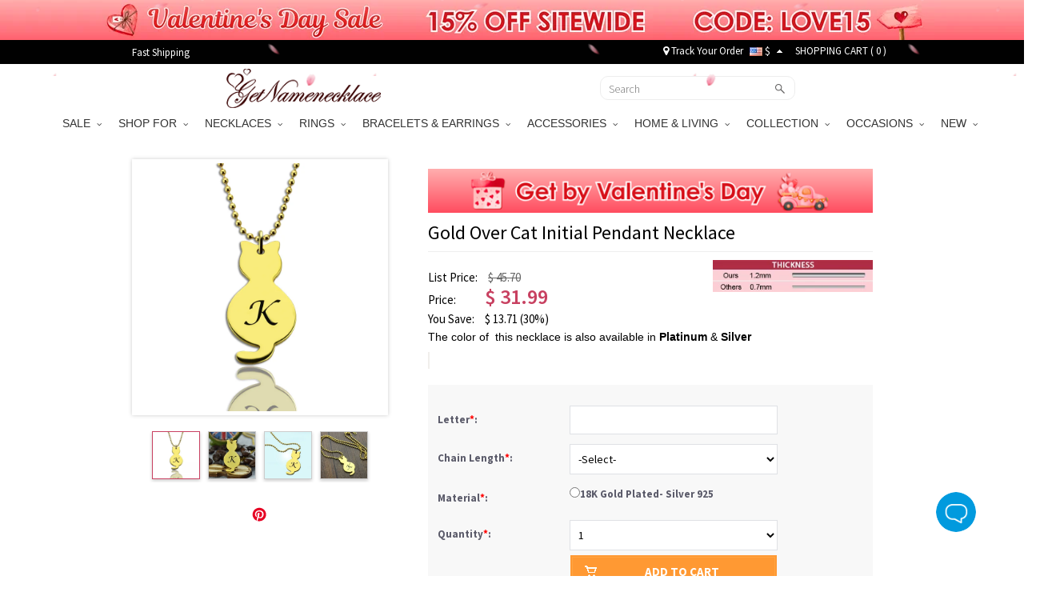

--- FILE ---
content_type: text/html; charset=UTF-8
request_url: https://feed.getnamenecklace.com/gold-over-cat-initial-pendant-necklace
body_size: 43341
content:
<!doctype html>
<html lang="en">
<head>


<script type="text/javascript">
    /* <![CDATA[ */
  (function(i,s,o,g,r,a,m){i['GoogleAnalyticsObject']=r;i[r]=i[r]||function(){
  (i[r].q=i[r].q||[]).push(arguments)},i[r].l=1*new Date();a=s.createElement(o),
  m=s.getElementsByTagName(o)[0];a.async=1;a.src=g;m.parentNode.insertBefore(a,m)
  })(window,document,'script','//www.google-analytics.com/analytics.js','ga');

  ga('create', 'UA-55421662-1', 'auto', {'useAmpClientId': true});
  ga('require', 'displayfeatures');
  ga('require','ec');
  ga('send', 'pageview');
    /* ]]> */
</script><!-- Global site tag (gtag.js) - Google Ads: 881709463 -->
<script async src="https://www.googletagmanager.com/gtag/js?id=AW-881709463"></script>
<script>
    window.dataLayer = window.dataLayer || [];
    function gtag(){dataLayer.push(arguments);}
    gtag('js', new Date());

    gtag('config', 'AW-881709463', {'allow_enhanced_conversions':true});
</script>

<style>.async-hide { opacity: 0 !important} </style>
<script>(function(a,s,y,n,c,h,i,d,e){s.className+=' '+y;h.start=1*new Date;
h.end=i=function(){s.className=s.className.replace(RegExp(' ?'+y),'')};
(a[n]=a[n]||[]).hide=h;setTimeout(function(){i();h.end=null},c);h.timeout=c;
})(window,document.documentElement,'async-hide','dataLayer',3000,
{'GTM-WVWDZ2D':true});</script>
<!-- Google Tag Manager --><script>(function(w,d,s,l,i){w[l]=w[l]||[];w[l].push({'gtm.start':new Date().getTime(),event:'gtm.js'});var f=d.getElementsByTagName(s)[0],j=d.createElement(s),dl=l!='dataLayer'?'&l='+l:'';j.async=true;j.src='https://www.googletagmanager.com/gtm.js?id='+i+dl;f.parentNode.insertBefore(j,f);})(window,document,'script','dataLayer','GTM-WVWDZ2D');</script><!-- End Google Tag Manager --><title>Gold Over Cat Initial Pendant Necklace - GetNameNecklace</title>
<meta charset="utf-8">
<meta name="viewport" content="width=device-width, minimum-scale=1.0, maximum-scale=1.0, initial-scale=1.0, user-scalable=no">
<meta http-equiv="Permissions-Policy" content="unload=*">
<meta name="description" content="Buy this cheap personalized Gold Over Cat Initial Pendant Necklace online at GNN! On sale now, up to 40% off, FREE shipping." />
<meta name="keywords" content="Gold Over Cat Initial Pendant Necklace" />
<meta name="wot-verification" content="9ddb89d77ffeb9b9a0a5"/>
<meta property="og:title" content="Gold Over Cat Initial Pendant Necklace"/>
<meta property="og:type" content="product"/>
<meta property="og:image" content="//d1mhq73dsagkr8.cloudfront.net/media/product/t/1/t1_204.jpg"/>
<meta property="og:image" content="https://d2k7oup5fi4mcj.cloudfront.net/media/product/t/2/t2_180.jpg"/>
<meta property="og:image" content="https://d2k7oup5fi4mcj.cloudfront.net/media/product/t/3/t3_176.jpg"/>
<meta property="og:image" content="https://d2k7oup5fi4mcj.cloudfront.net/media/product/t/4/t4_165.jpg"/>
<meta property="og:url" content="https://feed.getnamenecklace.com/gold-over-cat-initial-pendant-necklace"/>
<meta property="og:price:amount" content="31.99"/>
<meta property="og:price:currency" content="USD"/>
<meta property="og:description" content="Gold Over Cat Initial Pendant Necklace - Cat is one of most lovable pet for children and kids in the world.Our beautiful tiny cat necklace features an engraved name initial.This initial necklace make a great gift for cat owners, or to remember someone special. All children will love this personalized kids necklace! It is fun and whimsical."/>
<meta property="product:availability" content="instock"/>
<meta property="og:offer:price" content="31.99"/>
<meta property="og:offer:priceCurrency" content="USD"/>
<meta property="og:offer:availability" content="instock"/>
<link rel="canonical" href="https://feed.getnamenecklace.com/gold-over-cat-initial-pendant-necklace"/>
<link rel="dns-prefetch" href="https://d2k7oup5fi4mcj.cloudfront.net">
<link rel="preconnect" href="https://d2k7oup5fi4mcj.cloudfront.net" crossorigin="anonymous" />
<link rel="preload" href="//d1mhq73dsagkr8.cloudfront.net/media/product/t/1/t1_204.jpg"  as="image" fetchpriority="high" />

    <link rel="preconnect" href="https://fonts.googleapis.com">
    <link rel="preconnect" href="https://fonts.gstatic.com" crossorigin>
    <link href="https://fonts.googleapis.com/css2?family=Source+Sans+Pro:ital,wght@0,300;0,400;0,600;0,700;1,400;1,600;1,700&display=swap" rel="stylesheet">
    <link rel="preload" href="https://d2k7oup5fi4mcj.cloudfront.net/assets/css/commons.css?v=20240903001" as="style"  onload="this.onload=null;this.rel='stylesheet'">
    <!--Firefox and IE-->
    <link rel="stylesheet" href="https://d2k7oup5fi4mcj.cloudfront.net/assets/css/commons.css?v=20240903001">
    <!--Firefox and IE-->
    <link type="text/css" rel="stylesheet" href="https://d2k7oup5fi4mcj.cloudfront.net/assets/css/all.css?v=20251107001" >
    <link rel="stylesheet" href="https://d2k7oup5fi4mcj.cloudfront.net/assets/css/all-mobile.css?v=20251119001">
    <link type="text/css" rel="stylesheet" href="https://d2k7oup5fi4mcj.cloudfront.net/assets/css/swiper.min.css" />
    <style>
        .header-mobile{display:block;justify-content: normal;width: 100%;}
        nav[role='navigation']{display: block}
        .comment-details.comment-mask{z-index: 9999 }
        .comment-star .score-and-comment>span{margin-left: 5px}
        .top-black{background:#010101;width:100%;padding:0;height:30px;z-index:9999}
        .top-black a{color:#fff}
        .top-black a:hover{color:#ccc}
        .top-black-content{max-width:950px;height: 30px; margin: 0 auto; display: flex; align-items: center; justify-content: space-between; padding: 0;}
        .top-left-cont{font-size:13px;color:#fff;}
        .top-left-cont>a{display:block;padding-right:25px;line-height:25px}
        .top-left-cont>a img{display:block;max-height:30px}
        .top-right-cont{font-size:13px;color:#fff;line-height:22px;display: flex; align-items: center; justify-content: space-between;}
        .top-right-cont a{line-height:22px}
        .top-right-cont li{padding:0 4px;}
        .header{width: 100%; height: 60px;display: flex;align-items: center;justify-content: space-between;padding: 0 10px;}
        @media only screen and (min-width: 80px) and (max-width: 767px){
            .header { padding: 10px; display: none;}
        }
        @media (min-width: 768px) and (max-width: 991px){
            .container {max-width: 750px;width:auto;}
        }
        @media only screen and (min-width:960px){
            .flexslider{display: block !important;}
        }
        @media only screen and (min-width:80px) and (max-width:767px){
            .header-mobile-top{display: flex;display: -webkit-flex;font-size: 17px}
            .header-mobile-track,.header-mobile-contact{position:relative;display: flex;display: -webkit-flex;width:50%;align-items: center;height:48px;background: #eee;color:#010101;justify-content: center}
            .header-mobile-track:before{width:1px;height:26px;background:#ccc;content:"";position:absolute;right:0;top:11px}
            .header-mobile-track>i{display:block;width:20px;height:20px;margin-right: 10px;background: url("[data-uri]") no-repeat center;background-size:100% auto }
            .header-mobile-contact>i{display:block;width:22px;height:22px;margin-right: 10px;background: url("[data-uri]") no-repeat center;background-size:100% auto}
            .mm-panels>.mm-panel{padding:0}
            .mm-panels>.mm-panel>.mm-listview{margin:0 0 20px 0}
            .mm-panels>.mm-panel:after, .mm-panels>.mm-panel:before{height:0}
            .currency-list-mobile li{width: 100%}
            .currency-list-mobile>li>a{display: flex; align-items: center; justify-content: flex-start;text-align: left;width: 100%}
            .currency-list-mobile>li>a img{width:16px}
            #mobile-header{position: sticky;top: 0;left: 0;z-index: 9999;height: auto}
        }
        #menu li.dropdown:last-of-type ul.dropdown-menu{left:unset;right:0}
        #top-fb-like .fb_iframe_widget iframe{width:108px !important;margin-right:6px}
        #top-fb-like{margin-right:18px}
        .header-pc-wrapper{position:sticky;top:0;width:100%;z-index:1000}
        .header-pc-wrapper a img:hover{opacity:1}
        .menu {border: none !important;}
        .top-banner,.top-banner-mobile-wrapper{display:none;position:relative;width:100%}
        .top-banner.banner-loaded,.top-banner-mobile-wrapper.banner-loaded{display:block}
        .top-black,.menu{position:relative;width:100%}
        .sticky-mode-full .top-banner{position:-webkit-sticky;position:sticky;top:0;z-index:1003}
        .sticky-mode-full .top-black{position:-webkit-sticky;position:sticky;top:50px;z-index:1002}
        .sticky-mode-full .menu{position:-webkit-sticky;position:sticky;z-index:1001;background:#fff}
        .sticky-mode-separate .top-banner{position:relative}
        .sticky-mode-separate .top-black{position:-webkit-sticky;position:sticky;top:0;z-index:1002;background:#010101}
        .sticky-mode-separate .menu{position:-webkit-sticky;position:sticky;z-index:1001;background:#fff}
        .is-stuck{box-shadow:0 2px 4px rgba(0,0,0,0.1)}
        .top-banner-mobile-wrapper.is-stuck,.top-banner.is-stuck{box-shadow:none}
        .scroll-to-fixed-fixed{z-index:1002;position:fixed;margin-left:0px;left:0px}
        .site-nav-banner .swiper-slide{transition-property:all}
        @media only screen and (min-width:960px) and (max-width:1024px){.banner-cont.pop-ad{background-size:140% 100% !important}
        }@media only screen and (min-width:768px) and (max-width:1199px){.rel-success{display:none}
        }@media only screen and (max-width:991px){.sticky-mode-full .top-black{top:40px}.top-banner-mobile-wrapper{height:40px}
        }@media only screen and (max-width:767px){.top-banner-mobile-wrapper{height:35px !important}
        .top-black,.menu{position:relative !important}
        }@media only screen and (max-width:359px){.top-banner-mobile-wrapper{height:30px !important}
        }@media only screen and (max-width:767px){.top-banner-mobile-wrapper,#mobile-header{position:relative;width:100%}
        .sticky-mode-full .top-banner-mobile-wrapper{position:-webkit-sticky;position:sticky;top:0;z-index:1001}
        .sticky-mode-full #mobile-header{position:-webkit-sticky;position:sticky;z-index:1002;background:#fff}
        .sticky-mode-separate .top-banner-mobile-wrapper{position:relative}
        .sticky-mode-separate #mobile-header{position:-webkit-sticky;position:sticky;top:0;z-index:1002;background:#fff}
        }
    </style>


<!-- Facebook Pixel Code -->
<script>
var getOneOfCookie = (function() {
    return function (key) {
        var prefix = key + "="
        var start = document.cookie.indexOf(prefix)
        if (start === -1) {
            return null;
        }
        var end = document.cookie.indexOf(";", start + prefix.length)
        if (end === -1) {
            end = document.cookie.length;
        }
        var value = document.cookie.substring(start + prefix.length, end)
        return unescape(value);
    }
})();
var myEventID = getOneOfCookie('FB_EVEN');
!function(f,b,e,v,n,t,s){if(f.fbq)return;n=f.fbq=function(){n.callMethod?
n.callMethod.apply(n,arguments):n.queue.push(arguments)};if(!f._fbq)f._fbq=n;
n.push=n;n.loaded=!0;n.version='2.0';n.queue=[];t=b.createElement(e);t.async=!0;
t.src=v;s=b.getElementsByTagName(e)[0];s.parentNode.insertBefore(t,s)}(window,
document,'script','https://connect.facebook.net/en_US/fbevents.js');
fbq('init', '204909777414236');
fbq('init', '2737886103216066');
fbq('track', 'PageView');
    var eventData0 = {};
if( myEventID ) {
    eventData0.eventID = myEventID;
}
var customData0 = {"content_name":"Gold Over Cat Initial Pendant Necklace","currency":"USD","value":"27.99","content_type":"product","content_ids":["990"],"content_category":"NECKLACES","product_catalog_id":""}
if ( !customData0 ) {
    customData0 = new Object;
}
fbq('track', 'ViewContent', customData0,eventData0);
</script>
<!-- End Facebook Pixel Code -->


<script>
    window.nfPageType = 'product';
</script>    
<!--Tab-->
    <link type="text/css" rel="stylesheet" href="https://d2k7oup5fi4mcj.cloudfront.net/assets/css/easy-responsive-tabs.css?v=20150605" />
    <link type="text/css" rel="stylesheet" href="https://d2k7oup5fi4mcj.cloudfront.net/assets/js/qtip/all/jquery.qtip.min.css" />
    <link type="text/css" rel="stylesheet" href="https://d2k7oup5fi4mcj.cloudfront.net/assets/css/fontawesome-stars-o.css" />
    <link type="text/css" rel="stylesheet" href="https://d2k7oup5fi4mcj.cloudfront.net/assets/css/OwlCarousel2-2.2.1/owl.carousel.min.css" />
    <link type="text/css" rel="stylesheet" href="https://d2k7oup5fi4mcj.cloudfront.net/assets/css/OwlCarousel2-2.2.1/owl.theme.default.min.css" />
    <link type="text/css" rel="stylesheet" href="https://d2k7oup5fi4mcj.cloudfront.net/assets/css/fonts.css?v=sdf" />
    <link type="text/css" rel="stylesheet" href="https://d2k7oup5fi4mcj.cloudfront.net/assets/css/bootstrap-select.min.css">
    <link type="text/css" rel="stylesheet" href="https://d2k7oup5fi4mcj.cloudfront.net/assets/css/product-new.css?v=20250609001" />
        <style>
                            </style>
    <style type="text/css">
        .bfs-text{display: flex;align-items: center;justify-content: center;width:130px;height: 24px;background: #FFA199;color:white;font-size:12px;font-weight:bold;font-family: HelveticaNeue;letter-spacing: 1px;border-radius: 4px;bottom: 5px;left: calc((100% - 110px) / 2)}
        .bfs-mobile-text{top: 4px;;display: flex;align-items: center;justify-content: center;width:130px;height: 24px;color:black;font-size:12px;font-weight:normal;position: relative;font-family: HelveticaNeue;letter-spacing: 1px;border:1px solid #AFAFAF;border-radius: 2px;left: 0)}
        #bx-pager img{width:58px;height:58px;object-fit: contain}
        #bx-pager a:first-child{position: relative;}
        .bx-wrapper{width: 320px;height: 320px;display: flex;align-items: center;justify-content: center;}
        .swiper-slide img{transform: translate3d(0, 0, 0)}
        #product_images .swiper-slide img{aspect-ratio: 1/1;object-fit: contain;}
                    </style>

    <!--<script src="https://www.googleoptimize.com/optimize.js?id=GTM-PZQ5J87" ></script>--><script type="application/ld+json">{"@context":"https:\/\/schema.org\/","@type":"Product","name":"Gold Over Cat Initial Pendant Necklace","image":["https:\/\/d1mhq73dsagkr8.cloudfront.net\/media\/product\/t\/1\/t1_204.jpg","https:\/\/d2k7oup5fi4mcj.cloudfront.net\/media\/product\/t\/2\/t2_180.jpg","https:\/\/d2k7oup5fi4mcj.cloudfront.net\/media\/product\/t\/3\/t3_176.jpg","https:\/\/d2k7oup5fi4mcj.cloudfront.net\/media\/product\/t\/4\/t4_165.jpg"],"description":"Gold Over Cat Initial Pendant Necklace - Cat is one of most lovable pet for children and kids in the world.Our beautiful tiny cat necklace features an engraved name initial.This initial necklace make a great gift for cat owners, or to remember someone special. All children will love this personalized kids necklace! It is fun and whimsical.","sku":"SN30362271","brand":{"@type":"Brand","name":"GetNameNecklace"},"offers":{"@type":"Offer","url":"https:\/\/feed.getnamenecklace.com\/gold-over-cat-initial-pendant-necklace","priceCurrency":"USD","price":"31.99","priceValidUntil":"2026-01-28","itemCondition":"https:\/\/schema.org\/NewCondition","availability":"https:\/\/schema.org\/InStock"}}</script><script>
window.dataLayer = window.dataLayer || [];
try {
    dataLayer.push({"pageType":"product"});
dataLayer.push({ ecommerce: null });dataLayer.push({"event":"view_item","ecommerce":{"items":[{"item_id":"990","item_name":"Gold Over Cat Initial Pendant Necklace","price":27.99,"quantity":1,"item_brand":"GetNameNecklace","currency":"USD","item_sku":"SN30362271","item_category5":"SN30362271"}]}});
} catch (e) {}
</script>
</head>
<body>
<!-- Google Tag Manager (noscript) --><noscript><iframe src="https://www.googletagmanager.com/ns.html?id=GTM-WVWDZ2D"height="0" width="0" style="display:none;visibility:hidden"></iframe></noscript><!-- End Google Tag Manager (noscript) -->
                                            
<div id="loading-mask" style="display: none;">
    <div class="background-overlay"></div>
    <p id="loading-mask-loader" class="loader">
        <i class="fa fa-spinner fa-spin fa-2x fa-fw"></i>
        <span class="" id="loading-text">Loading...</span>
    </p>
</div>
    
        <div class="top-banner-mobile-wrapper"></div>
    
    <div class="hidden-lg hidden-md hidden-sm sticky" id="mobile-header">
        <header id="header">
            <div class="header__mobile header__icons" id="mobile-header">
                <div class="header__mobile__left">
                    <div class="header__mobile__button">
                        <a class="header__mobile__navbar" href="#menu-mobile" title="Menu" aria-label="Show Menu" aria-controls="header-menu">
                            <div class="navbar__lines">
                                <span></span>
                                <span></span>
                                <span></span>
                            </div>
                        </a>
                        <nav id="menu-mobile">
                            <div>
                                <div class="header-mobile-top">
    <a class="header-mobile-track" href="/track?from=nav">
        <i></i>
        <span>Track order</span>
    </a>
    <a class="header-mobile-contact" href="/need-help?a=contactUs">
        <i></i>
        <span>Contact Us</span>
    </a>
</div>
<ul>
                                                                                                                                                        <li>
                                                        <span>SALE<i></i></span>
                                <ul>
                                                                                                        <li ><a href="/collections/valentine-s-day-sale">💕Valentine's Day Sale</a>
                                                                                                                                            <li ><a href="/collections/new-year-sale">✨Happy New Year</a>
                                                                                                                                            <li ><a href="/collections/wedding-season-sale">🥂Wedding Deals</a>
                                                                                                    </ul>
                                                        </li>
                                                                                                                                                                                                                                                                                                                                                                                                                                                                                                                                                                                                                                                                                                                                                                                                                                                                                                                                                                                                                                                                                                                                                                                                                                                                                                                                                                                                                                                                                                                                                                                                                                                                                                                                                                                                                                                                                                                                                                                                                                                                                                                                                                                                                                                                                                                                                                                                                                                                                                                                                                                                                                                                                                                                                                                                                                                                                                                                                                                                                                                                                                                                                                                                                                                                                                                                                                                                                                                                                                                                                                                                                                                                                                                                                                                                                                                                                                                                                                                                                                                                                                                                                                                                                                                                                                                                                                                                                                                                                                                                                                                                                                                                                                                                                                                                                                                                                                                                                                                                                                                                                                                                                                                                                                                                                                                                                                                                                                                                                                                                                                                                    <li>
                                                        <span>SHOP FOR<i></i></span>
                                <ul>
                                                                                                        <li ><a href="/collections/gifts-for-graduates">Gifts for Graduates</a>
                                                                                                                                            <li ><a href="/collections/gifts-for-baby">Gifts for Baby</a>
                                                                                                                                            <li ><a href="/collections/gifts-for-pet-lovers">Gifts for Pet Lovers</a>
                                                                                                                                            <li ><a href="/collections/gifts-for-mom">Gifts for Mom</a>
                                                                                                                                            <li ><a href="/collections/gifts-for-grandma">Gifts for Grandma</a>
                                                                                                                                            <li ><a href="/collections/gifts-for-her">Gifts for Her</a>
                                                                                                                                            <li ><a href="/collections/gifts-for-him">Gifts for Him</a>
                                                                                                                                            <li ><a href="/collections/gifts-for-teacher">Gifts for Teacher</a>
                                                                                                                                            <li ><a href="/collections/best-gift-for-kids">Gifts for Kids</a>
                                                                                                                                            <li ><a href="/collections/gifts-for-couple">Gifts for Couple</a>
                                                                                                                                            <li ><a href="/collections/gifts-for-dad">Gifts for Dad</a>
                                                                                                                                            <li ><a href="/collections/gifts-for-friends">Gifts for Best Friend</a>
                                                                                                                                            <li ><a href="/collections/gifts-for-horse-lovers">Gifts for Horse Lovers</a>
                                                                                                                                            <li ><a href="/collections/profession-gifts">Gifts for Occupations</a>
                                                                                                                                            <li ><a href="/collections/cow-series">Gifts for Cow Lovers</a>
                                                                                                                                            <li ><a href="/collections/gifts-for-music-lovers">Gifts for Music Lovers</a>
                                                                                                                                            <li ><a href="/collections/gifts-for-sport-lovers">Gifts for Sport Lovers</a>
                                                                                                    </ul>
                                                        </li>
                                                                                                                                                    <li>
                                                        <span>NECKLACES<i></i></span>
                                <ul>
                                                                                                        <li ><a href="/collections/family-necklace">Family Necklace</a>
                                                                                                                                            <li ><a href="/collections/name-necklace">Name Necklace</a>
                                                                                                                                            <li ><a href="/collections/photo-necklace">Photo Necklace</a>
                                                                                                                                            <li ><a href="/collections/monogram-necklaces">Monogram Necklaces</a>
                                                                                                                                            <li ><a href="/collections/infinity-necklaces">Infinity Necklace</a>
                                                                                                                                            <li ><a href="/collections/personalized-necklaces-for-mom">Mom's Necklaces</a>
                                                                                                                                            <li ><a href="/collections/birthstone-necklaces">Birthstone Necklaces</a>
                                                                                                                                            <li ><a href="/collections/heart-necklace">Heart Necklace</a>
                                                                                                                                            <li ><a href="/collections/projection-necklace">Projection Necklace</a>
                                                                                                                                            <li ><a href="/collections/custom-dog-tag-necklaces">Dog Tag Necklaces</a>
                                                                                                                                            <li ><a href="/collections/carrie-necklace">Carrie Necklace</a>
                                                                                                                                            <li ><a href="/collections/solid-gold-necklaces">Solid Gold Necklaces</a>
                                                                                                                                            <li ><a href="/collections/bar-necklaces">Bar Necklaces</a>
                                                                                                    </ul>
                                                        </li>
                                                                                                    <li>
                                                        <span>RINGS<i></i></span>
                                <ul>
                                                                                                        <li ><a href="/collections/monogram-rings">Monogram Ring</a>
                                                                                                                                            <li ><a href="/collections/promise-rings">Promise Rings</a>
                                                                                                                                            <li ><a href="/collections/infinity-rings">Infinity Ring</a>
                                                                                                                                            <li ><a href="/collections/birthstone-rings">Birthstone Rings</a>
                                                                                                                                            <li ><a href="/collections/photo-rings">Photo Rings</a>
                                                                                                                                            <li ><a href="/collections/heart-rings">Heart Ring</a>
                                                                                                                                            <li ><a href="/collections/princess-rings">Tiara Rings</a>
                                                                                                                                            <li ><a href="/collections/cage-rings">Cage Rings</a>
                                                                                                                                            <li ><a href="/collections/mothers-rings">Mother's Rings</a>
                                                                                                                                            <li ><a href="/collections/name-rings">Name Rings</a>
                                                                                                                                            <li ><a href="/collections/mens-rings">Men's Rings</a>
                                                                                                    </ul>
                                                        </li>
                                                                                                    <li>
                                                        <span>BRACELETS & EARRINGS<i></i></span>
                                <ul>
                                                                                                        <li ><a href="/collections/infinity-bracelets">Infinity Bracelets</a>
                                                                                                                                            <li ><a href="/collections/mothers-bracelets">Mother's Bracelets</a>
                                                                                                                                            <li ><a href="/collections/photo-charm-bracelets">Photo Charm Bracelets</a>
                                                                                                                                            <li ><a href="/collections/name-bracelets">Name Bracelets</a>
                                                                                                                                            <li ><a href="/collections/monogram-bracelets">Monogram Bracelets</a>
                                                                                                                                            <li ><a href="/collections/men-s-bracelets">Men's Bracelets</a>
                                                                                                                                            <li ><a href="/collections/medical-bracelets">Medical Bracelets</a>
                                                                                                                                            <li ><a href="/collections/projection-bracelets">Projection Bracelets</a>
                                                                                                                                            <li ><a href="/collections/birthstone-bracelets-a">Birthstone Bracelets</a>
                                                                                                                                            <li ><a href="/collections/earrings-for-women">Personalized Earrings</a>
                                                                                                    </ul>
                                                        </li>
                                                                                                                                                    <li>
                                                        <span>ACCESSORIES<i></i></span>
                                <ul>
                                                                                                        <li ><a href="/collections/custom-anklets">Anklets</a>
                                                                                                                                            <li ><a href="/collections/custom-photo-keychains">Keychains</a>
                                                                                                                                            <li ><a href="/collections/custom-cufflinks">Cufflinks & Brooches</a>
                                                                                                                                            <li ><a href="/collections/personalized-watch">Watches</a>
                                                                                                                                            <li ><a href="/collections/personalized-wallets">Wallets</a>
                                                                                                                                            <li ><a href="/collections/watch-bands-a">Watch Band & Charms</a>
                                                                                                                                            <li ><a href="/collections/add-ons">Accessory</a>
                                                                                                                                            <li ><a href="/collections/bookmarks">Bookmarks</a>
                                                                                                                                            <li ><a href="/collections/hats">Hats</a>
                                                                                                                                            <li ><a href="/collections/charms">Pendant Charms</a>
                                                                                                                                            <li ><a href="/collections/hair-clips">Hair Clips</a>
                                                                                                    </ul>
                                                        </li>
                                                                                                    <li>
                                                        <span>HOME & LIVING<i></i></span>
                                <ul>
                                                                                                        <li ><a href="/collections/personalized-apparel">Personalized Apparel</a>
                                                                                                                                            <li ><a href="/collections/home-decor">Home Decor</a>
                                                                                                                                            <li ><a href="/collections/kitchen-supplies">Kitchen & Dining</a>
                                                                                                                                            <li ><a href="/collections/bag-organizer-a">Bag & Basket</a>
                                                                                                                                            <li ><a href="/collections/money-box">Piggy Bank & Money Holder</a>
                                                                                                                                            <li ><a href="/collections/plush-toys">Personalized Toys</a>
                                                                                                                                            <li ><a href="/collections/night-light">Night Light</a>
                                                                                                                                            <li ><a href="/collections/blanket-towel">Blanket & Towel</a>
                                                                                                    </ul>
                                                        </li>
                                                                                                                                                    <li>
                                                        <span>COLLECTION<i></i></span>
                                <ul>
                                                                                                        <li ><a href="/collections/mom-baby-set">Mom & Baby Outfits</a>
                                                                                                                                            <li ><a href="/collections/father-and-baby-set">Father & Baby Outfits</a>
                                                                                                                                            <li ><a href="/collections/birth-flower">Birth Flower Series</a>
                                                                                                                                            <li ><a href="/collections/travel-accessory">Travel Accessory</a>
                                                                                                                                            <li ><a href="/collections/fingerprint-jewelry">Fingerprint Jewelry</a>
                                                                                                                                            <li ><a href="/collections/family-tree-necklaces">Family Tree Jewelry</a>
                                                                                                                                            <li ><a href="/collections/floating-locket">Floating Locket</a>
                                                                                                                                            <li ><a href="/collections/roman-numeral-jewelry">Roman Numeral Jewelry</a>
                                                                                                                                            <li ><a href="/collections/baseball-jewelry">Sport Jewelry</a>
                                                                                                                                            <li ><a href="/collections/projection-jewelry">Projection Jewelry</a>
                                                                                                                                            <li ><a href="/collections/creative-diy-gifts">Creative DIY Gifts</a>
                                                                                                                                            <li ><a href="/collections/jewelry-with-gift-card">Jewelry with Gift Card</a>
                                                                                                    </ul>
                                                        </li>
                                                                                                    <li>
                                                        <span>OCCASIONS<i></i></span>
                                <ul>
                                                                                                        <li ><a href="/collections/graduation-gifts">Graduation Gifts</a>
                                                                                                                                            <li ><a href="/collections/halloween-offer">Halloween Gifts</a>
                                                                                                                                            <li ><a href="/collections/wedding-gifts">Wedding Gifts</a>
                                                                                                                                            <li ><a href="/collections/perfect-christmas-gifts">Christmas Gifts</a>
                                                                                                                                            <li ><a href="/collections/back-to-school-gifts">Back to School Gifts</a>
                                                                                                                                            <li ><a href="/collections/personalized-mothers-day-gifts-a">Mother's Day Gifts</a>
                                                                                                                                            <li ><a href="/collections/fathers-day-gifts">Father's Day Gifts</a>
                                                                                                                                            <li ><a href="/collections/easter-gifts">Easter Gifts</a>
                                                                                                    </ul>
                                                        </li>
                                                                                                                                                    <li>
                                                        <span>NEW<i></i></span>
                                <ul>
                                                                                                        <li ><a href="/collections/new-arrivals-2024">New Arrivals</a>
                                                                                                    </ul>
                                                        </li>
                                                                                                                                                                                                                                                                                                                                                                                                                                                                                                                                                                                                                                                                                                                                                                                                                                                                                                                                                                                                                                                                                                                                                                                                                                                                                                                                                                                                                                                                                                                                                                                                                                                                                                                                                                                                                                                                                                                                                                                                                                                                                                                                                                                                                                                                                                                                                                                                                                                                                                                                                                                                                                                                                                                                                                                                                                                                                                                            <!-- 
                            <li><a href="#">Cross Necklace</a></li>
                            <li><a href="#" class="lgiht-weight">name</a></li>
                            <li><a href="#" class="lgiht-weight">Name Necklace</a></li>
                            <li><a href="#" class="lgiht-weight">Monogram Jewelry</a></li>
                            <li><a href="#" class="lgiht-weight">How to</a></li>
                            <li><a href="#" class="lgiht-weight">Free trial</a></li>
                             -->
                         <li style="display: none"><a href="/track?from=nav">Track Your Order</a></li>
                                                  <li class="currency-mobile">
                            <span><img src="//d1mhq73dsagkr8.cloudfront.net/media/site/u/s/us.png" alt="US Dollar" />&nbsp;$</span>
                            <ul class="currency-list-mobile">
                                                        <li><a rel="nofollow" href="javascript:;" data-code="USD"><img data-src="//d1mhq73dsagkr8.cloudfront.net/media/site/u/s/us.png" class="lazyload" alt="US Dollar" />&nbsp;US Dollar</a></li>
                                                        <li><a rel="nofollow" href="javascript:;" data-code="GBP"><img data-src="//d1mhq73dsagkr8.cloudfront.net/media/site/g/b/gb.png" class="lazyload" alt="Pound Sterling" />&nbsp;Pound Sterling</a></li>
                                                        <li><a rel="nofollow" href="javascript:;" data-code="CAD"><img data-src="//d1mhq73dsagkr8.cloudfront.net/media/site/c/a/ca.png" class="lazyload" alt="CA Dollar" />&nbsp;CA Dollar</a></li>
                                                        <li><a rel="nofollow" href="javascript:;" data-code="AUD"><img data-src="//d1mhq73dsagkr8.cloudfront.net/media/site/a/u/au.png" class="lazyload" alt="AU Dollar" />&nbsp;AU Dollar</a></li>
                                                        <li><a rel="nofollow" href="javascript:;" data-code="EUR"><img data-src="//d1mhq73dsagkr8.cloudfront.net/media/site/e/u/europeanunion.png" class="lazyload" alt="Euro" />&nbsp;Euro</a></li>
                                                        <li><a rel="nofollow" href="javascript:;" data-code="NZD"><img data-src="//d1mhq73dsagkr8.cloudfront.net/media/site/n/z/nz.png" class="lazyload" alt="NZ Dollar" />&nbsp;NZ Dollar</a></li>
                                                        <li><a rel="nofollow" href="javascript:;" data-code="MYR"><img data-src="//d1mhq73dsagkr8.cloudfront.net/media/site/m/y/my.png" class="lazyload" alt="Malaysian Ringgit" />&nbsp;Malaysian Ringgit</a></li>
                                                        <li><a rel="nofollow" href="javascript:;" data-code="PHP"><img data-src="//d1mhq73dsagkr8.cloudfront.net/media/site/p/h/ph.png" class="lazyload" alt="Philippine Peso" />&nbsp;Philippine Peso</a></li>
                                                        <li><a rel="nofollow" href="javascript:;" data-code="SGD"><img data-src="//d1mhq73dsagkr8.cloudfront.net/media/site/s/g/sg.png" class="lazyload" alt="Singapore Dollar" />&nbsp;Singapore Dollar</a></li>
                                                        <li><a rel="nofollow" href="javascript:;" data-code="ZAR"><img data-src="//d1mhq73dsagkr8.cloudfront.net/media/site/z/a/za.png" class="lazyload" alt="South African" />&nbsp;South African</a></li>
                                                        <li><a rel="nofollow" href="javascript:;" data-code="DKK"><img data-src="//d1mhq73dsagkr8.cloudfront.net/media/site/d/k/dk.png" class="lazyload" alt="Danish Krona" />&nbsp;Danish Krona</a></li>
                                                        <li><a rel="nofollow" href="javascript:;" data-code="HKD"><img data-src="//d1mhq73dsagkr8.cloudfront.net/media/site/h/k/hk.png" class="lazyload" alt="Hong Kong Dollar" />&nbsp;Hong Kong Dollar</a></li>
                                                        <li><a rel="nofollow" href="javascript:;" data-code="IDR"><img data-src="//d1mhq73dsagkr8.cloudfront.net/media/site/i/d/id.png" class="lazyload" alt="Indonesia Rupiah" />&nbsp;Indonesia Rupiah</a></li>
                                                        <li><a rel="nofollow" href="javascript:;" data-code="MXN"><img data-src="//d1mhq73dsagkr8.cloudfront.net/media/site/m/x/mx.png" class="lazyload" alt="Mexican Peso" />&nbsp;Mexican Peso</a></li>
                                                        <li><a rel="nofollow" href="javascript:;" data-code="NOK"><img data-src="//d1mhq73dsagkr8.cloudfront.net/media/site/n/o/no.png" class="lazyload" alt="Norwegian Kroner" />&nbsp;Norwegian Kroner</a></li>
                                                        <li><a rel="nofollow" href="javascript:;" data-code="SEK"><img data-src="//d1mhq73dsagkr8.cloudfront.net/media/site/s/e/se.png" class="lazyload" alt="Swedish Krona" />&nbsp;Swedish Krona</a></li>
                                                        <li><a rel="nofollow" href="javascript:;" data-code="CHF"><img data-src="//d1mhq73dsagkr8.cloudfront.net/media/site/c/h/ch.png" class="lazyload" alt="Swiss Franc" />&nbsp;Swiss Franc</a></li>
                                                        <li><a rel="nofollow" href="javascript:;" data-code="AED"><img data-src="//d1mhq73dsagkr8.cloudfront.net/media/site/a/e/ae.png" class="lazyload" alt="UAE Dirham" />&nbsp;UAE Dirham</a></li>
                                                        <li><a rel="nofollow" href="javascript:;" data-code="CZK"><img data-src="//d1mhq73dsagkr8.cloudfront.net/media/site/c/z/cz.png" class="lazyload" alt="CzechKoruna" />&nbsp;CzechKoruna</a></li>
                                                        <li><a rel="nofollow" href="javascript:;" data-code="TRY"><img data-src="//d1mhq73dsagkr8.cloudfront.net/media/site/t/r/tr.png" class="lazyload" alt="Türk Lirası" />&nbsp;Türk Lirası</a></li>
                                                        <li><a rel="nofollow" href="javascript:;" data-code="INR"><img data-src="//d1mhq73dsagkr8.cloudfront.net/media/site/i/n/in.png" class="lazyload" alt="Indian Rupee" />&nbsp;Indian Rupee</a></li>
                                                        <li><a rel="nofollow" href="javascript:;" data-code="BRL"><img data-src="//d1mhq73dsagkr8.cloudfront.net/media/site/e/u/1548816645_europeanunion.png" class="lazyload" alt="Brazillain Real" />&nbsp;Brazillain Real</a></li>
                                                        <li><a rel="nofollow" href="javascript:;" data-code="JPY"><img data-src="//d1mhq73dsagkr8.cloudfront.net/media/site/j/a/1553566819_japan-flag.jpg" class="lazyload" alt="Japanese Yen" />&nbsp;Japanese Yen</a></li>
                                                        </ul>
                         </li>
                            <li style="display: none">
                                <span>Contact Us</span>
                                <div class="menu-contact">
                                    <p>7:00am to 4:30pm Monday to Friday (EST)</p>
                                    <ul>
                                        <li  ><a class="menu-contact-item menu-contact-item1" rel="nofollow noopener" target="_blank" href="http://m.me/getnamenecklacecom">Messenger</a></li>
                                                                                <li><a class="menu-contact-item menu-contact-item3" target="_blank" rel="nofollow" href="/customer-care">FAQ</a></li>
                                        <li><a class="menu-contact-item menu-contact-item4" target="_blank" rel="nofollow" href="/need-help">Customer Care</a></li>
                                    </ul>
                                </div>
                            </li>
                        </ul>
                        
                                                    </div>
                        </nav>
                    </div>

                    <div class="header__mobile__button">
                        <a class="navlink dropdown" id="btn-search-dropdown" href="javascript:void(0);" title="Search">
                            <!-- /snippets/social-icon.liquid -->
                            <svg aria-hidden="true" focusable="false" role="presentation" class="icon icon-clean-search" viewBox="0 0 30 30"><path d="M14 3.5c5.799 0 10.5 4.701 10.5 10.5a10.47 10.47 0 01-3.223 7.57l5.077 5.076a.5.5 0 01-.638.765l-.07-.057-5.124-5.125A10.455 10.455 0 0114 24.5C8.201 24.5 3.5 19.799 3.5 14S8.201 3.5 14 3.5zm0 1a9.5 9.5 0 100 19 9.5 9.5 0 000-19z"></path></svg>
                        </a>
                    </div>
                </div>

                <div class="header__logo header__logo--image header__logo--has-transparent">
                    <a class="header__logo__link" href="/" style="width: 130px;" title="name necklace,nameplate necklaces" data-ga4-event="logo_click">
                        <img data-ga4-event="logo_click" style="margin-top:-5px" class="header__logo__image" src="https://d2k7oup5fi4mcj.cloudfront.net/assets/images/logo-new.png" width="225" height="55" alt="logo" />
                    </a>
                </div>

                <div class="header__mobile__right">
                    <div class="header__mobile__button">
                        <a class="navlink navlink--cart nav-cart" href="/checkout/cart"   data-ga4-event="top_cart_click" data-cart-toggle="" data-focus-element="">
                            <div class="cart__icon__content">
                                <span class="header__cart__status" id="cart-num-mobile"   data-ga4-event="top_cart_click">-</span>
                                <!-- /snippets/social-icon.liquid -->
                                <svg class="icon" viewBox="0 0 1024 1024" data-ga4-event="top_cart_click"><path d="M864.362186 868.603791l-31.992645-502.230496c-0.937348-8.541537-8.16189-15.007809-16.751522-15.007809L681.148421 351.365486l0-67.326385c0-93.062536-75.454506-168.518065-168.518065-168.518065s-168.518065 75.454506-168.518065 168.518065l0 67.326385L210.498178 351.365486c-8.575306 0-15.782451 6.434549-16.737196 14.942317L158.954245 871.848695c-0.542352 4.774747 0.971118 9.5454 4.164856 13.114692 3.192715 3.588735 7.767917 5.64558 12.57234 5.64558l672.28045 0c0.12996 0 0.246617 0 0.328481 0 9.31618 0 16.85283-7.554046 16.85283-16.853853 0.001023-1.809205-0.278339-3.521197-0.789992-5.1503L864.362186 868.603791 864.362186 868.603791zM377.813858 284.038078c0-74.449619 60.362786-134.814452 134.815475-134.814452 74.450642 0 134.813428 60.363809 134.813428 134.814452l0 67.326385L377.813858 351.364463 377.813858 284.038078 377.813858 284.038078zM194.566324 856.886935l30.972409-471.819882 118.573559 0 0 38.307468c-10.072403 5.828752-16.85283 16.711614-16.85283 29.184693 0 18.611893 15.090697 33.70259 33.70259 33.70259 18.611893 0 33.704636-15.090697 33.704636-33.70259 0-12.472056-6.78145-23.354917-16.85283-29.183669l0-38.308491 269.628904 0L647.442762 423.375543c-10.070356 5.828752-16.851806 16.711614-16.851806 29.182646 0 18.611893 15.092743 33.70259 33.704636 33.70259 18.611893 0 33.70259-15.090697 33.70259-33.70259 0-12.472056-6.78145-23.355941-16.85283-29.184693l0-38.306444 119.363552 0 28.667923 471.818859-634.613572 0L194.566324 856.886935 194.566324 856.886935z"></path></svg>
                            </div>
                        </a>
                    </div>
                </div>
            </div>
            <div id="search-area">
                <form method="get" id="searchform-mobile" action="/search" >
                    <div class="input-group">
                             <span class="input-group-btn">
                                <button class="btn btn-search-mobile" type="submit"><i class="fa fa-search"></i></button>
                              </span>
                        <input type="text" class="form-control" required="required" placeholder="Search for..." name="key" title="Search for...">
                    </div>
                </form>
            </div>
        </header>
            </div>

        
    
        <div class="top-banner"></div>
    
    <div class="top-black">
        <div class="top-black-content">
            <div class="top-left-cont">
                                                <a href="javascript:"><span class="layer-top-free-shipping">Fast Shipping</span></a>
                                                <a id="bar-logo-link" style="line-height:26px;display:none;margin-top:2px;" href="/" title="name necklace,nameplate necklaces" data-ga4-event="logo_click"><img data-ga4-event="logo_click" src="[data-uri]" data-src="https://d2k7oup5fi4mcj.cloudfront.net/assets/images/bar-logo-new.png" class="lazyload" alt="" /></a>
            </div>
            <ul class="top-right-cont clearfix">
                <li style="height: 30px;overflow: hidden;">
                    <div id="top-fb-like" style="padding-top: 5px;height: 30px;">
                        <div class="fb-like" data-href="https://www.facebook.com/getnamenecklacecom" data-layout="button_count" data-action="like" data-show-faces="true" data-size="small" data-share="false"></div>
                    </div>
                </li>
                <li>
                    <a href="/track?from=top-nav" rel="nofollow"><i class="fa fa-map-marker"></i> Track Your Order</a>
                </li>
                <li class="hidden"><a href="javascript:" style="">Need help? +1 209 322 4666</a>&nbsp;&nbsp;</li>
                <li class="hidden">
                    <a href="#" class="hidden">SIGN IN</a> &nbsp; &nbsp; &nbsp; &nbsp; <a href="#" class="hidden">JOIN</a> &nbsp; &nbsp;
                </li>

                <li class="currency-area" id="currency-area">
                    <a href="javascript:" rel="nofollow" style="display:inline-block;" class="currency_code"><img src="//d1mhq73dsagkr8.cloudfront.net/media/site/u/s/us.png" alt="US Dollar" />&nbsp;$ <i></i></a>
                    <ul class="currency-list">
                                                <li><a rel="nofollow" href="javascript:" data-code="USD"><img src="[data-uri]" data-src="//d1mhq73dsagkr8.cloudfront.net/media/site/u/s/us.png" class="lazyload" alt="US Dollar" />&nbsp;US Dollar</a></li>
                                                <li><a rel="nofollow" href="javascript:" data-code="GBP"><img src="[data-uri]" data-src="//d1mhq73dsagkr8.cloudfront.net/media/site/g/b/gb.png" class="lazyload" alt="Pound Sterling" />&nbsp;Pound Sterling</a></li>
                                                <li><a rel="nofollow" href="javascript:" data-code="CAD"><img src="[data-uri]" data-src="//d1mhq73dsagkr8.cloudfront.net/media/site/c/a/ca.png" class="lazyload" alt="CA Dollar" />&nbsp;CA Dollar</a></li>
                                                <li><a rel="nofollow" href="javascript:" data-code="AUD"><img src="[data-uri]" data-src="//d1mhq73dsagkr8.cloudfront.net/media/site/a/u/au.png" class="lazyload" alt="AU Dollar" />&nbsp;AU Dollar</a></li>
                                                <li><a rel="nofollow" href="javascript:" data-code="EUR"><img src="[data-uri]" data-src="//d1mhq73dsagkr8.cloudfront.net/media/site/e/u/europeanunion.png" class="lazyload" alt="Euro" />&nbsp;Euro</a></li>
                                                <li><a rel="nofollow" href="javascript:" data-code="NZD"><img src="[data-uri]" data-src="//d1mhq73dsagkr8.cloudfront.net/media/site/n/z/nz.png" class="lazyload" alt="NZ Dollar" />&nbsp;NZ Dollar</a></li>
                                                <li><a rel="nofollow" href="javascript:" data-code="MYR"><img src="[data-uri]" data-src="//d1mhq73dsagkr8.cloudfront.net/media/site/m/y/my.png" class="lazyload" alt="Malaysian Ringgit" />&nbsp;Malaysian Ringgit</a></li>
                                                <li><a rel="nofollow" href="javascript:" data-code="PHP"><img src="[data-uri]" data-src="//d1mhq73dsagkr8.cloudfront.net/media/site/p/h/ph.png" class="lazyload" alt="Philippine Peso" />&nbsp;Philippine Peso</a></li>
                                                <li><a rel="nofollow" href="javascript:" data-code="SGD"><img src="[data-uri]" data-src="//d1mhq73dsagkr8.cloudfront.net/media/site/s/g/sg.png" class="lazyload" alt="Singapore Dollar" />&nbsp;Singapore Dollar</a></li>
                                                <li><a rel="nofollow" href="javascript:" data-code="ZAR"><img src="[data-uri]" data-src="//d1mhq73dsagkr8.cloudfront.net/media/site/z/a/za.png" class="lazyload" alt="South African" />&nbsp;South African</a></li>
                                                <li><a rel="nofollow" href="javascript:" data-code="DKK"><img src="[data-uri]" data-src="//d1mhq73dsagkr8.cloudfront.net/media/site/d/k/dk.png" class="lazyload" alt="Danish Krona" />&nbsp;Danish Krona</a></li>
                                                <li><a rel="nofollow" href="javascript:" data-code="HKD"><img src="[data-uri]" data-src="//d1mhq73dsagkr8.cloudfront.net/media/site/h/k/hk.png" class="lazyload" alt="Hong Kong Dollar" />&nbsp;Hong Kong Dollar</a></li>
                                                <li><a rel="nofollow" href="javascript:" data-code="IDR"><img src="[data-uri]" data-src="//d1mhq73dsagkr8.cloudfront.net/media/site/i/d/id.png" class="lazyload" alt="Indonesia Rupiah" />&nbsp;Indonesia Rupiah</a></li>
                                                <li><a rel="nofollow" href="javascript:" data-code="MXN"><img src="[data-uri]" data-src="//d1mhq73dsagkr8.cloudfront.net/media/site/m/x/mx.png" class="lazyload" alt="Mexican Peso" />&nbsp;Mexican Peso</a></li>
                                                <li><a rel="nofollow" href="javascript:" data-code="NOK"><img src="[data-uri]" data-src="//d1mhq73dsagkr8.cloudfront.net/media/site/n/o/no.png" class="lazyload" alt="Norwegian Kroner" />&nbsp;Norwegian Kroner</a></li>
                                                <li><a rel="nofollow" href="javascript:" data-code="SEK"><img src="[data-uri]" data-src="//d1mhq73dsagkr8.cloudfront.net/media/site/s/e/se.png" class="lazyload" alt="Swedish Krona" />&nbsp;Swedish Krona</a></li>
                                                <li><a rel="nofollow" href="javascript:" data-code="CHF"><img src="[data-uri]" data-src="//d1mhq73dsagkr8.cloudfront.net/media/site/c/h/ch.png" class="lazyload" alt="Swiss Franc" />&nbsp;Swiss Franc</a></li>
                                                <li><a rel="nofollow" href="javascript:" data-code="AED"><img src="[data-uri]" data-src="//d1mhq73dsagkr8.cloudfront.net/media/site/a/e/ae.png" class="lazyload" alt="UAE Dirham" />&nbsp;UAE Dirham</a></li>
                                                <li><a rel="nofollow" href="javascript:" data-code="CZK"><img src="[data-uri]" data-src="//d1mhq73dsagkr8.cloudfront.net/media/site/c/z/cz.png" class="lazyload" alt="CzechKoruna" />&nbsp;CzechKoruna</a></li>
                                                <li><a rel="nofollow" href="javascript:" data-code="TRY"><img src="[data-uri]" data-src="//d1mhq73dsagkr8.cloudfront.net/media/site/t/r/tr.png" class="lazyload" alt="Türk Lirası" />&nbsp;Türk Lirası</a></li>
                                                <li><a rel="nofollow" href="javascript:" data-code="INR"><img src="[data-uri]" data-src="//d1mhq73dsagkr8.cloudfront.net/media/site/i/n/in.png" class="lazyload" alt="Indian Rupee" />&nbsp;Indian Rupee</a></li>
                                                <li><a rel="nofollow" href="javascript:" data-code="BRL"><img src="[data-uri]" data-src="//d1mhq73dsagkr8.cloudfront.net/media/site/e/u/1548816645_europeanunion.png" class="lazyload" alt="Brazillain Real" />&nbsp;Brazillain Real</a></li>
                                                <li><a rel="nofollow" href="javascript:" data-code="JPY"><img src="[data-uri]" data-src="//d1mhq73dsagkr8.cloudfront.net/media/site/j/a/1553566819_japan-flag.jpg" class="lazyload" alt="Japanese Yen" />&nbsp;Japanese Yen</a></li>
                                            </ul>
                </li>
                                                                                                                <li>
                    <a href="/checkout/cart" data-ga4-event="top_cart_click"  class="nav-cart"  rel="nofollow">SHOPPING CART  ( <span id="cart-num" data-ga4-event="top_cart_click">-</span> )</a>
                </li>
            </ul>
        </div>
        </div>


    <div class="header clearfix">
        <div class="logo"><a href="/" title="name necklace,nameplate necklaces" data-ga4-event="logo_click"><img data-ga4-event="logo_click" src="[data-uri]" data-src="https://d2k7oup5fi4mcj.cloudfront.net/assets/images/logo-new.png" style="width:193px;height:50px" class="lazyload" alt="logo"/></a></div>
        <div class="search">
            <div class="searchform">
            <form method="get" id="searchform" action="/search">
                <input type="submit" value="" class="searchbtn">
                <input type="text" class="searchtxt" id="s" placeholder="Search" required name="key" title="Searh">
            </form>
            </div>
        </div>
    </div>
     <div class="menu clearfix">
            <ul id="menu">
                          <li class="dropdown menu-item" >
          <a class="menu-item-a" href="javascript:;">
            SALE &nbsp;<i class="fa fa-angle-down"></i>
          </a>
          <ul class="dropdown-menu">
                                          <li class="" >
                  <a href="/collections/valentine-s-day-sale?getnamenecklace_ref=tabs" title="💕Valentine&#039;s Day Sale">
                    💕Valentine's Day Sale
                  </a>
                </li>
                                                        <li class="" >
                  <a href="/collections/new-year-sale?getnamenecklace_ref=tabs" title="✨Happy New Year">
                    ✨Happy New Year
                  </a>
                </li>
                                                        <li class="" >
                  <a href="/collections/wedding-season-sale?getnamenecklace_ref=tabs" title="🥂Wedding Deals">
                    🥂Wedding Deals
                  </a>
                </li>
                                    </ul>
        </li>
                                                                                                                                                                                                                                                                                                                                                                                                                                                                                                                                                                                                                                                                                                                  <li class="dropdown menu-item" >
          <a class="menu-item-a" href="javascript:;">
            SHOP FOR &nbsp;<i class="fa fa-angle-down"></i>
          </a>
          <ul class="dropdown-menu">
                                          <li class="" >
                  <a href="/collections/gifts-for-graduates?getnamenecklace_ref=tabs" title="Gifts for Graduates">
                    Gifts for Graduates
                  </a>
                </li>
                                                        <li class="" >
                  <a href="/collections/gifts-for-baby?getnamenecklace_ref=tabs" title="Gifts for Baby">
                    Gifts for Baby
                  </a>
                </li>
                                                        <li class="" >
                  <a href="/collections/gifts-for-pet-lovers?getnamenecklace_ref=tabs" title="Gifts for Pet Lovers">
                    Gifts for Pet Lovers
                  </a>
                </li>
                                                        <li class="" >
                  <a href="/collections/gifts-for-mom?getnamenecklace_ref=tabs" title="Gifts for Mom">
                    Gifts for Mom
                  </a>
                </li>
                                                        <li class="" >
                  <a href="/collections/gifts-for-grandma?getnamenecklace_ref=tabs" title="Gifts for Grandma">
                    Gifts for Grandma
                  </a>
                </li>
                                                        <li class="" >
                  <a href="/collections/gifts-for-her?getnamenecklace_ref=tabs" title="Gifts for Her">
                    Gifts for Her
                  </a>
                </li>
                                                        <li class="" >
                  <a href="/collections/gifts-for-him?getnamenecklace_ref=tabs" title="Gifts for Him">
                    Gifts for Him
                  </a>
                </li>
                                                        <li class="" >
                  <a href="/collections/gifts-for-teacher?getnamenecklace_ref=tabs" title="Gifts for Teacher">
                    Gifts for Teacher
                  </a>
                </li>
                                                        <li class="" >
                  <a href="/collections/best-gift-for-kids?getnamenecklace_ref=tabs" title="Gifts for Kids">
                    Gifts for Kids
                  </a>
                </li>
                                                        <li class="" >
                  <a href="/collections/gifts-for-couple?getnamenecklace_ref=tabs" title="Gifts for Couple">
                    Gifts for Couple
                  </a>
                </li>
                                                        <li class="" >
                  <a href="/collections/gifts-for-dad?getnamenecklace_ref=tabs" title="Gifts for Dad">
                    Gifts for Dad
                  </a>
                </li>
                                                        <li class="" >
                  <a href="/collections/gifts-for-friends?getnamenecklace_ref=tabs" title="Gifts for Best Friend">
                    Gifts for Best Friend
                  </a>
                </li>
                                                        <li class="" >
                  <a href="/collections/gifts-for-horse-lovers?getnamenecklace_ref=tabs" title="Gifts for Horse Lovers">
                    Gifts for Horse Lovers
                  </a>
                </li>
                                                        <li class="" >
                  <a href="/collections/profession-gifts?getnamenecklace_ref=tabs" title="Gifts for Occupations">
                    Gifts for Occupations
                  </a>
                </li>
                                                        <li class="" >
                  <a href="/collections/cow-series?getnamenecklace_ref=tabs" title="Gifts for Cow Lovers">
                    Gifts for Cow Lovers
                  </a>
                </li>
                                                        <li class="" >
                  <a href="/collections/gifts-for-music-lovers?getnamenecklace_ref=tabs" title="Gifts for Music Lovers">
                    Gifts for Music Lovers
                  </a>
                </li>
                                                        <li class="" >
                  <a href="/collections/gifts-for-sport-lovers?getnamenecklace_ref=tabs" title="Gifts for Sport Lovers">
                    Gifts for Sport Lovers
                  </a>
                </li>
                                    </ul>
        </li>
                                    <li class="dropdown menu-item" >
          <a class="menu-item-a" href="javascript:;">
            NECKLACES &nbsp;<i class="fa fa-angle-down"></i>
          </a>
          <ul class="dropdown-menu">
                                          <li class="" >
                  <a href="/collections/family-necklace?getnamenecklace_ref=tabs" title="Family Necklace">
                    Family Necklace
                  </a>
                </li>
                                                        <li class="" >
                  <a href="/collections/name-necklace?getnamenecklace_ref=tabs" title="Name Necklace">
                    Name Necklace
                  </a>
                </li>
                                                        <li class="" >
                  <a href="/collections/photo-necklace?getnamenecklace_ref=tabs" title="Photo Necklace">
                    Photo Necklace
                  </a>
                </li>
                                                        <li class="" >
                  <a href="/collections/monogram-necklaces?getnamenecklace_ref=tabs" title="Monogram Necklaces">
                    Monogram Necklaces
                  </a>
                </li>
                                                        <li class="" >
                  <a href="/collections/infinity-necklaces?getnamenecklace_ref=tabs" title="Infinity Necklace">
                    Infinity Necklace
                  </a>
                </li>
                                                        <li class="" >
                  <a href="/collections/personalized-necklaces-for-mom?getnamenecklace_ref=tabs" title="Mom&#039;s Necklaces">
                    Mom's Necklaces
                  </a>
                </li>
                                                        <li class="" >
                  <a href="/collections/birthstone-necklaces?getnamenecklace_ref=tabs" title="Birthstone Necklaces">
                    Birthstone Necklaces
                  </a>
                </li>
                                                        <li class="" >
                  <a href="/collections/heart-necklace?getnamenecklace_ref=tabs" title="Heart Necklace">
                    Heart Necklace
                  </a>
                </li>
                                                        <li class="" >
                  <a href="/collections/projection-necklace?getnamenecklace_ref=tabs" title="Projection Necklace">
                    Projection Necklace
                  </a>
                </li>
                                                        <li class="" >
                  <a href="/collections/custom-dog-tag-necklaces?getnamenecklace_ref=tabs" title="Dog Tag Necklaces">
                    Dog Tag Necklaces
                  </a>
                </li>
                                                        <li class="" >
                  <a href="/collections/carrie-necklace?getnamenecklace_ref=tabs" title="Carrie Necklace">
                    Carrie Necklace
                  </a>
                </li>
                                                        <li class="" >
                  <a href="/collections/solid-gold-necklaces?getnamenecklace_ref=tabs" title="Solid Gold Necklaces">
                    Solid Gold Necklaces
                  </a>
                </li>
                                                        <li class="" >
                  <a href="/collections/bar-necklaces?getnamenecklace_ref=tabs" title="Bar Necklaces">
                    Bar Necklaces
                  </a>
                </li>
                                    </ul>
        </li>
                              <li class="dropdown menu-item" >
          <a class="menu-item-a" href="javascript:;">
            RINGS &nbsp;<i class="fa fa-angle-down"></i>
          </a>
          <ul class="dropdown-menu">
                                          <li class="" >
                  <a href="/collections/monogram-rings?getnamenecklace_ref=tabs" title="Monogram Ring">
                    Monogram Ring
                  </a>
                </li>
                                                        <li class="" >
                  <a href="/collections/promise-rings?getnamenecklace_ref=tabs" title="Promise Rings">
                    Promise Rings
                  </a>
                </li>
                                                        <li class="" >
                  <a href="/collections/infinity-rings?getnamenecklace_ref=tabs" title="Infinity Ring">
                    Infinity Ring
                  </a>
                </li>
                                                        <li class="" >
                  <a href="/collections/birthstone-rings?getnamenecklace_ref=tabs" title="Birthstone Rings">
                    Birthstone Rings
                  </a>
                </li>
                                                        <li class="" >
                  <a href="/collections/photo-rings?getnamenecklace_ref=tabs" title="Photo Rings">
                    Photo Rings
                  </a>
                </li>
                                                        <li class="" >
                  <a href="/collections/heart-rings?getnamenecklace_ref=tabs" title="Heart Ring">
                    Heart Ring
                  </a>
                </li>
                                                        <li class="" >
                  <a href="/collections/princess-rings?getnamenecklace_ref=tabs" title="Tiara Rings">
                    Tiara Rings
                  </a>
                </li>
                                                        <li class="" >
                  <a href="/collections/cage-rings?getnamenecklace_ref=tabs" title="Cage Rings">
                    Cage Rings
                  </a>
                </li>
                                                        <li class="" >
                  <a href="/collections/mothers-rings?getnamenecklace_ref=tabs" title="Mother&#039;s Rings">
                    Mother's Rings
                  </a>
                </li>
                                                        <li class="" >
                  <a href="/collections/name-rings?getnamenecklace_ref=tabs" title="Name Rings">
                    Name Rings
                  </a>
                </li>
                                                        <li class="" >
                  <a href="/collections/mens-rings?getnamenecklace_ref=tabs" title="Men&#039;s Rings">
                    Men's Rings
                  </a>
                </li>
                                    </ul>
        </li>
                              <li class="dropdown menu-item" >
          <a class="menu-item-a" href="javascript:;">
            BRACELETS & EARRINGS &nbsp;<i class="fa fa-angle-down"></i>
          </a>
          <ul class="dropdown-menu">
                                          <li class="" >
                  <a href="/collections/infinity-bracelets?getnamenecklace_ref=tabs" title="Infinity Bracelets">
                    Infinity Bracelets
                  </a>
                </li>
                                                        <li class="" >
                  <a href="/collections/mothers-bracelets?getnamenecklace_ref=tabs" title="Mother&#039;s Bracelets">
                    Mother's Bracelets
                  </a>
                </li>
                                                        <li class="" >
                  <a href="/collections/photo-charm-bracelets?getnamenecklace_ref=tabs" title="Photo Charm Bracelets">
                    Photo Charm Bracelets
                  </a>
                </li>
                                                        <li class="" >
                  <a href="/collections/name-bracelets?getnamenecklace_ref=tabs" title="Name Bracelets">
                    Name Bracelets
                  </a>
                </li>
                                                        <li class="" >
                  <a href="/collections/monogram-bracelets?getnamenecklace_ref=tabs" title="Monogram Bracelets">
                    Monogram Bracelets
                  </a>
                </li>
                                                        <li class="" >
                  <a href="/collections/men-s-bracelets?getnamenecklace_ref=tabs" title="Men&#039;s Bracelets">
                    Men's Bracelets
                  </a>
                </li>
                                                        <li class="" >
                  <a href="/collections/medical-bracelets?getnamenecklace_ref=tabs" title="Medical Bracelets">
                    Medical Bracelets
                  </a>
                </li>
                                                        <li class="" >
                  <a href="/collections/projection-bracelets?getnamenecklace_ref=tabs" title="Projection Bracelets">
                    Projection Bracelets
                  </a>
                </li>
                                                        <li class="" >
                  <a href="/collections/birthstone-bracelets-a?getnamenecklace_ref=tabs" title="Birthstone Bracelets">
                    Birthstone Bracelets
                  </a>
                </li>
                                                        <li class="" >
                  <a href="/collections/earrings-for-women?getnamenecklace_ref=tabs" title="Personalized Earrings">
                    Personalized Earrings
                  </a>
                </li>
                                    </ul>
        </li>
                                    <li class="dropdown menu-item" >
          <a class="menu-item-a" href="javascript:;">
            ACCESSORIES &nbsp;<i class="fa fa-angle-down"></i>
          </a>
          <ul class="dropdown-menu">
                                          <li class="" >
                  <a href="/collections/custom-anklets?getnamenecklace_ref=tabs" title="Anklets">
                    Anklets
                  </a>
                </li>
                                                        <li class="" >
                  <a href="/collections/custom-photo-keychains?getnamenecklace_ref=tabs" title="Keychains">
                    Keychains
                  </a>
                </li>
                                                        <li class="" >
                  <a href="/collections/custom-cufflinks?getnamenecklace_ref=tabs" title="Cufflinks &amp; Brooches">
                    Cufflinks & Brooches
                  </a>
                </li>
                                                        <li class="" >
                  <a href="/collections/personalized-watch?getnamenecklace_ref=tabs" title="Watches">
                    Watches
                  </a>
                </li>
                                                        <li class="" >
                  <a href="/collections/personalized-wallets?getnamenecklace_ref=tabs" title="Wallets">
                    Wallets
                  </a>
                </li>
                                                        <li class="" >
                  <a href="/collections/watch-bands-a?getnamenecklace_ref=tabs" title="Watch Band &amp; Charms">
                    Watch Band & Charms
                  </a>
                </li>
                                                        <li class="" >
                  <a href="/collections/add-ons?getnamenecklace_ref=tabs" title="Accessory">
                    Accessory
                  </a>
                </li>
                                                        <li class="" >
                  <a href="/collections/bookmarks?getnamenecklace_ref=tabs" title="Bookmarks">
                    Bookmarks
                  </a>
                </li>
                                                        <li class="" >
                  <a href="/collections/hats?getnamenecklace_ref=tabs" title="Hats">
                    Hats
                  </a>
                </li>
                                                        <li class="" >
                  <a href="/collections/charms?getnamenecklace_ref=tabs" title="Pendant Charms">
                    Pendant Charms
                  </a>
                </li>
                                                        <li class="" >
                  <a href="/collections/hair-clips?getnamenecklace_ref=tabs" title="Hair Clips">
                    Hair Clips
                  </a>
                </li>
                                    </ul>
        </li>
                              <li class="dropdown menu-item" >
          <a class="menu-item-a" href="javascript:;">
            HOME & LIVING &nbsp;<i class="fa fa-angle-down"></i>
          </a>
          <ul class="dropdown-menu">
                                          <li class="" >
                  <a href="/collections/personalized-apparel?getnamenecklace_ref=tabs" title="Personalized Apparel">
                    Personalized Apparel
                  </a>
                </li>
                                                        <li class="" >
                  <a href="/collections/home-decor?getnamenecklace_ref=tabs" title="Home Decor">
                    Home Decor
                  </a>
                </li>
                                                        <li class="" >
                  <a href="/collections/kitchen-supplies?getnamenecklace_ref=tabs" title="Kitchen &amp; Dining">
                    Kitchen & Dining
                  </a>
                </li>
                                                        <li class="" >
                  <a href="/collections/bag-organizer-a?getnamenecklace_ref=tabs" title="Bag &amp; Basket">
                    Bag & Basket
                  </a>
                </li>
                                                        <li class="" >
                  <a href="/collections/money-box?getnamenecklace_ref=tabs" title="Piggy Bank &amp; Money Holder">
                    Piggy Bank & Money Holder
                  </a>
                </li>
                                                        <li class="" >
                  <a href="/collections/plush-toys?getnamenecklace_ref=tabs" title="Personalized Toys">
                    Personalized Toys
                  </a>
                </li>
                                                        <li class="" >
                  <a href="/collections/night-light?getnamenecklace_ref=tabs" title="Night Light">
                    Night Light
                  </a>
                </li>
                                                        <li class="" >
                  <a href="/collections/blanket-towel?getnamenecklace_ref=tabs" title="Blanket &amp; Towel">
                    Blanket & Towel
                  </a>
                </li>
                                    </ul>
        </li>
                                    <li class="dropdown menu-item" >
          <a class="menu-item-a" href="javascript:;">
            COLLECTION &nbsp;<i class="fa fa-angle-down"></i>
          </a>
          <ul class="dropdown-menu">
                                          <li class="" >
                  <a href="/collections/mom-baby-set?getnamenecklace_ref=tabs" title="Mom &amp; Baby Outfits">
                    Mom & Baby Outfits
                  </a>
                </li>
                                                        <li class="" >
                  <a href="/collections/father-and-baby-set?getnamenecklace_ref=tabs" title="Father &amp; Baby Outfits">
                    Father & Baby Outfits
                  </a>
                </li>
                                                        <li class="" >
                  <a href="/collections/birth-flower?getnamenecklace_ref=tabs" title="Birth Flower Series">
                    Birth Flower Series
                  </a>
                </li>
                                                        <li class="" >
                  <a href="/collections/travel-accessory?getnamenecklace_ref=tabs" title="Travel Accessory">
                    Travel Accessory
                  </a>
                </li>
                                                        <li class="" >
                  <a href="/collections/fingerprint-jewelry?getnamenecklace_ref=tabs" title="Fingerprint Jewelry">
                    Fingerprint Jewelry
                  </a>
                </li>
                                                        <li class="" >
                  <a href="/collections/family-tree-necklaces?getnamenecklace_ref=tabs" title="Family Tree Jewelry">
                    Family Tree Jewelry
                  </a>
                </li>
                                                        <li class="" >
                  <a href="/collections/floating-locket?getnamenecklace_ref=tabs" title="Floating Locket">
                    Floating Locket
                  </a>
                </li>
                                                        <li class="" >
                  <a href="/collections/roman-numeral-jewelry?getnamenecklace_ref=tabs" title="Roman Numeral Jewelry">
                    Roman Numeral Jewelry
                  </a>
                </li>
                                                        <li class="" >
                  <a href="/collections/baseball-jewelry?getnamenecklace_ref=tabs" title="Sport Jewelry">
                    Sport Jewelry
                  </a>
                </li>
                                                        <li class="" >
                  <a href="/collections/projection-jewelry?getnamenecklace_ref=tabs" title="Projection Jewelry">
                    Projection Jewelry
                  </a>
                </li>
                                                        <li class="" >
                  <a href="/collections/creative-diy-gifts?getnamenecklace_ref=tabs" title="Creative DIY Gifts">
                    Creative DIY Gifts
                  </a>
                </li>
                                                        <li class="" >
                  <a href="/collections/jewelry-with-gift-card?getnamenecklace_ref=tabs" title="Jewelry with Gift Card">
                    Jewelry with Gift Card
                  </a>
                </li>
                                    </ul>
        </li>
                              <li class="dropdown menu-item" >
          <a class="menu-item-a" href="javascript:;">
            OCCASIONS &nbsp;<i class="fa fa-angle-down"></i>
          </a>
          <ul class="dropdown-menu">
                                          <li class="" >
                  <a href="/collections/graduation-gifts?getnamenecklace_ref=tabs" title="Graduation Gifts">
                    Graduation Gifts
                  </a>
                </li>
                                                        <li class="" >
                  <a href="/collections/halloween-offer?getnamenecklace_ref=tabs" title="Halloween Gifts">
                    Halloween Gifts
                  </a>
                </li>
                                                        <li class="" >
                  <a href="/collections/wedding-gifts?getnamenecklace_ref=tabs" title="Wedding Gifts">
                    Wedding Gifts
                  </a>
                </li>
                                                        <li class="" >
                  <a href="/collections/perfect-christmas-gifts?getnamenecklace_ref=tabs" title="Christmas Gifts">
                    Christmas Gifts
                  </a>
                </li>
                                                        <li class="" >
                  <a href="/collections/back-to-school-gifts?getnamenecklace_ref=tabs" title="Back to School Gifts">
                    Back to School Gifts
                  </a>
                </li>
                                                        <li class="" >
                  <a href="/collections/personalized-mothers-day-gifts-a?getnamenecklace_ref=tabs" title="Mother&#039;s Day Gifts">
                    Mother's Day Gifts
                  </a>
                </li>
                                                        <li class="" >
                  <a href="/collections/fathers-day-gifts?getnamenecklace_ref=tabs" title="Father&#039;s Day Gifts">
                    Father's Day Gifts
                  </a>
                </li>
                                                        <li class="" >
                  <a href="/collections/easter-gifts?getnamenecklace_ref=tabs" title="Easter Gifts">
                    Easter Gifts
                  </a>
                </li>
                                    </ul>
        </li>
                                    <li class="dropdown menu-item" >
          <a class="menu-item-a" href="javascript:;">
            NEW &nbsp;<i class="fa fa-angle-down"></i>
          </a>
          <ul class="dropdown-menu">
                                          <li class="" >
                  <a href="/collections/new-arrivals-2024?getnamenecklace_ref=tabs" title="New Arrivals">
                    New Arrivals
                  </a>
                </li>
                                    </ul>
        </li>
                                                                                                                                                                                                                                                                                                                                                                  </ul>
<style>
  #menu>li:first-child>a {
    color: #333 !important;
  }
  #menu .menu-item .fa .fa-angle-down {
    color: #333 !important;
  }
  #menu .menu-item .menu-item-a {
    position: relative;
    padding: 2px 0 4px 0;
    margin-right: 26px;
  }
  #menu .menu-item .menu-item-a {
    font-size: 14px !important;
    line-height: 24px !important;
    font-weight: 500;
    margin-bottom: 14px;
  }
  #menu .menu-item:hover .menu-item-a{
    color: #333333;
    font-weight: 600;
  }
  #menu .menu-item:hover .menu-item-a::after {
    content: ' ';
    position: absolute;
    bottom: -14px;
    width: 100%;
    left: 0;
    height: 2px;
    background: #333;
  }
</style>     </div>
    <div id="content_container" class=" clearfix">
        <div style="position: relative">

        </div>
    
    
    <div class="content content-mobile wxtrace" data-trace-bizcode="product_page" data-page-type="product_page_0">
        <div class="sinlepro-slider">
            <div class="product-slider slider">
                                <div>
                                        <div id="slider1" class="bx-wrapper" >
                        <img src="//d1mhq73dsagkr8.cloudfront.net/media/product/t/1/t1_204.jpg" id="slider-img"  data-zoom-image="//d1mhq73dsagkr8.cloudfront.net/media/product/t/1/t1_204.jpg" style="visibility: visible;max-width:100%;max-height:100%;opacity: 1;" />
                    </div>
                </div>
                <div class="thumb-imgs clearfix" style="height:64px;margin-bottom:30px;" >
                    <a id="btn-left" class="disabled" href="javascript:"></a>
                    <div id="thumb-img-container" data-current="0">
                        <div id="bx-pager" class="clearfix" style="width:580px">
                                                                                             <a   class="active "  data-img="//d1mhq73dsagkr8.cloudfront.net/media/product/t/1/t1_204.jpg"  data-image="//d1mhq73dsagkr8.cloudfront.net/media/product/t/1/t1_204.jpg"  href="javascript:"><img src="//d1mhq73dsagkr8.cloudfront.net/media/product/t/1/t1_204_thumb_300_300.jpg" data-url="//d1mhq73dsagkr8.cloudfront.net/media/product/t/1/t1_204.jpg" alt="Gold Over Cat Initial Pendant Necklace" title="" /></a>
                                                                                                                             <a    data-img="https://d2k7oup5fi4mcj.cloudfront.net/media/product/t/2/t2_180.jpg"  data-image="https://d2k7oup5fi4mcj.cloudfront.net/media/product/t/2/t2_180.jpg"  href="javascript:"><img src="https://d2k7oup5fi4mcj.cloudfront.net/media/product/t/2/t2_180_thumb_200_200.jpg" data-url="https://d2k7oup5fi4mcj.cloudfront.net/media/product/t/2/t2_180.jpg" alt="Gold Over Cat Initial Pendant Necklace" title="" /></a>
                                                                                                                             <a    data-img="https://d2k7oup5fi4mcj.cloudfront.net/media/product/t/3/t3_176.jpg"  data-image="https://d2k7oup5fi4mcj.cloudfront.net/media/product/t/3/t3_176.jpg"  href="javascript:"><img src="https://d2k7oup5fi4mcj.cloudfront.net/media/product/t/3/t3_176_thumb_200_200.jpg" data-url="https://d2k7oup5fi4mcj.cloudfront.net/media/product/t/3/t3_176.jpg" alt="Gold Over Cat Initial Pendant Necklace" title="" /></a>
                                                                                                                             <a    data-img="https://d2k7oup5fi4mcj.cloudfront.net/media/product/t/4/t4_165.jpg"  data-image="https://d2k7oup5fi4mcj.cloudfront.net/media/product/t/4/t4_165.jpg"  href="javascript:"><img src="https://d2k7oup5fi4mcj.cloudfront.net/media/product/t/4/t4_165_thumb_200_200.jpg" data-url="https://d2k7oup5fi4mcj.cloudfront.net/media/product/t/4/t4_165.jpg" alt="Gold Over Cat Initial Pendant Necklace" title="" /></a>
                                                                                    </div>
                    </div>
                    <a id="btn-right" class="disabled" href="javascript:"></a>
                </div>

                <ul class="product-social social-container clearfix" style="text-align:center;padding:0 10px 0 10px;margin-bottom: 20px;border:none;display: flex; justify-content: center;">
                    <li style="float:none;">
                        <div class="fb-like" data-width="" data-height="25px" data-colorscheme="light" data-layout="button_count" data-action="like" data-show-faces="false" data-send="false" ></div>
                    </li>
                    <li style="float:none;vertical-align:top;">
                        <a data-pin-do="buttonPin"  data-pin-shape="round" href="http://pinterest.com/pin/create/button/?url=https%3A%2F%2Ffeed.getnamenecklace.com%2Fgold-over-cat-initial-pendant-necklace&media=%2F%2Fd1mhq73dsagkr8.cloudfront.net%2Fmedia%2Fproduct%2Ft%2F1%2Ft1_204.jpg&description=Buy+this+cheap+personalized+Gold+Over+Cat+Initial+Pendant+Necklace+online+at+GNN%21+On+sale+now%2C+up+to+40%25+off%2C+FREE+shipping."  style="vertical-align:bottom;">
                                                    </a>
                    </li>
                </ul>
            </div>
        </div>

        <!--mobile content-->
        <div class="single-pro-slider-mobile clearfix">
            <!-- <div class="share-mobile"><img src="/assets/images/share-bt-mobile.jpg"  alt=""/></div> -->
            <div class="sinlepro-slider-mobile">
                <div style="width:100%;height:100%;">
                    <div id="product_images">
                        <div class="swiper-container">
                                                        <div class="swiper-wrapper" id="swiper-inner">
                                                                                                            <div class="swiper-slide"><img width="750" height="750" src="[data-uri]" data-src="//d1mhq73dsagkr8.cloudfront.net/media/product/t/1/t1_204.jpg" alt="" title="" class="img-responsive lazyload"></div>
                                                                                                                                                <div class="swiper-slide"><img width="750" height="750" src="[data-uri]" data-src="https://d2k7oup5fi4mcj.cloudfront.net/media/product/t/2/t2_180.jpg" alt="" title="" class="img-responsive lazyload"></div>
                                                                                                                                                <div class="swiper-slide"><img width="750" height="750" src="[data-uri]" data-src="https://d2k7oup5fi4mcj.cloudfront.net/media/product/t/3/t3_176.jpg" alt="" title="" class="img-responsive lazyload"></div>
                                                                                                                                                <div class="swiper-slide"><img width="750" height="750" src="[data-uri]" data-src="https://d2k7oup5fi4mcj.cloudfront.net/media/product/t/4/t4_165.jpg" alt="" title="" class="img-responsive lazyload"></div>
                                                                                                </div>
                            <!-- Add Pagination -->
                            <div class="swiper-pagination"></div>
                        </div>
                                            </div>
                </div>
            </div>
            <img class="can-reach" src="" style="width: 100%;margin: 12px 0;" />
            <div class="pricing-details-mobile clearfix" style="">
            	<div class="product-title-mobile" style="margin-top: 6px;">Gold Over Cat Initial Pendant Necklace</div>
                <div style="display:flex;display: -webkit-flex;width:100%;box-sizing: border-box;justify-content: space-between;">
                    <div class="price-container" style="display: inline-block;text-align:left;float:none;width: 55%;">
                            <div class="comment-star" style="width:100%; min-width:165px;" data-comment-id="990"></div>
                            <div style="margin-bottom: 4px"> <span class="old-price" >$ 45.70</span></div>                                                            <div class="price-mobile" ><span id="current-price-mobile">$ 31.99</span>
                                </div>
                                                </div>
                                            <div style="" class="product-block-content free-shipping-img"><img src="//d1mhq73dsagkr8.cloudfront.net/upload/20180920/20180920022605_83101.jpg" alt="" /></div>
                                                        </div>
                <div class="retail-mobile" style="margin-top: 4px;font-weight: 400;color:#666">You Save: $ <span class="save-mobile">13.71</span>(30%)</div>                <span class="afterpay_show" style="display:none;">or 4 interest-free installments of $ <span id="aft-price-mobile">8</span><button id='afterpay_button_mobile'></button><a target="view_window"   href="/afterpay-instruction-au"  class="ico-reminder"></a></span>
                                            <div class="free-shipping-mobile hidden">Free Shipping and<br>30 Day Returns</div>
                <div class="countdown-banner-wrapper-mobile" ></div>
            </div>
            <div class="time-details-mobile clearfix">
                <div class="countdown-item" style="width: 100%; text-align: center;font-weight:500;font-size:16px;margin-top:10px; display: none;">
                    <span style="color:red;font-size:18px;font-weight:600;">OFFER ENDS:</span>
                    <font class="countdown-hours">00</font>h:<font class="countdown-minutes">00</font>m:<font class="countdown-seconds">00</font>s:<font class="countdown-millisecond">00</font>
                </div>
                                                                <p><span style="line-height:16.3636360168457px;">The color of &nbsp;this necklace is also available in&nbsp;</span><b style="line-height:16.3636360168457px;"><a href="/product219-silver">Platinum</a></b><span style="line-height:16.3636360168457px;">&nbsp;&amp;&nbsp;</span><b style="line-height:16.3636360168457px;"><a href="/product219-silver">Silver</a></b></p>
                                <div class="sale-mother-tag" style="display: none"></div>
                <div class="klarna-container"></div>

                                    <form id="form-mobile" name="form-mobile" action="" method="POST" enctype='multipart/form-data' autocomplete='off'>
                        <input type="hidden" name="id" value="990" />
                        <div class="form-mobile2">
                            
                                                                                                                <div class="addcart-box-form addcart-box-form__type__text" style="position:relative;" data-id="3466"><label class="">Letter<span class="required">*</span>:</label><div class="product-value-wrap"><input type="text" autocomplete="off" class="field-width2 attr-text "  value=""  id="attr_3466" name="attr[3466]" data-validation="required" title="Only One Letter" data-validation-error-msg="Oops, don't forget to personalize it!" data-price="0.00" price="0.00" label="Letter" maxlength="1"  data-product-image="" /></div></div>
<div class="addcart-box-form addcart-box-form__type__select" style="position:relative;" data-id="3467"><label class="control-label">Chain Length<span class="required">*</span>:</label><select  id="attr_3467" name="attr[3467]" data-validation="required" title="Select the Chain Length" data-validation-error-msg="Oops, don't forget to personalize it!" data-has-product-image="0"  class="field-width2"><option value="">-Select-</option><option  value="23863" price="0.00"  data-product-image="" >14" (35cm) - Child</option><option  value="23864" price="0.00"  data-product-image="" >16" (40cm) - Young Adult</option><option  value="23865" price="0.00"  data-product-image="" >18" (45cm) - Adult</option><option  value="23866" price="0.00"  data-product-image="" >20" (50cm)</option><option  value="23867" price="0.00"  data-product-image="" >22" (55cm)</option></select></div>
<div class="addcart-box-form addcart-box-form__type__radio" style="position:relative;" data-id="3570"><span class="product-value"><div><label class="attr-item" for=""><input label="Material" type="radio" id="attr_3570_24840"   data-validation="required" name="attr[3570]" value= "24840" price="0.00" />18K Gold Plated- Silver 925</label></div></span></div>

                            <div class="addcart-box-form">
                                                                            <div style="text-align:right;display: flex;display: -webkit-flex;justify-content:flex-end;align-items:center">
                                        <div class="form-controll">Quantity<span class="required">*</span>:&nbsp;</div>
                                        <div  style="width:75px;"><select name="qty" id="cart-number-mobile" class="field-width2" title="Qty">
                                            <option value="1">1</option>
                                            <option value="2">2</option>
                                            <option value="3">3</option>
                                            <option value="4">4</option>
                                            <option value="5">5</option>
                                            <option value="6">6</option>
                                            <option value="7">7</option>
                                            <option value="8">8</option>
                                            <option value="9">9</option>
                                            <option value="10">10</option>
                                        </select>
                                        </div></div>
                                                                </div>
                            <div class="addcart-box-form" style="text-align:center;">
                                    <a href="javascript:" class="button add-to-cart-mobile" style="background-color:#FF6F0C;padding:2px 2px;width:98%;" id="btn-add-to-cart-mobile" title="Add to cart" data-ga4-event="add_cart_cart3" tt-data-click tt-data-convertid="1599886583333897" tt-data-eventtype="button"><span data-ga4-event="add_cart_cart3">ADD TO CART</span></a>
                                    <div style="color: rgba(18, 18, 18, 1);font-size: 14px;margin: 10px 0;font-family: Roboto;">
    <span style="font-weight: 600;">Worry-Free Delivery</span> available with <span style="font-weight: 600;">Seel</span>
</div>
                                    <!--
                                    <a class="add-to-wishlist d-flex d-md-none" style="justify-content: center; line-height: 25px; margin-top: 10px;">
                                        <i data-id="990" class="list-icon-collect list_collect"></i>
                                        <span>&nbsp; Add to Wish List</span>
                                    </a>
                                    -->
                                                                                                                                                            <div  style="clear:both;padding-top:10px" class="gb-ip-below-block" id="below-block-mobile"><p style="text-align:center;"><span style="font-size:14px;"><span style="font-family: Arial; color: rgb(229, 51, 51);">
*&nbsp;Ships out in 1-3&nbsp;Business Days</span></span></p>
</div>
                                                                                                                                            </div>
                        </div>
                    </form>
                        
            </div>
        </div>
        <div class="singlepro-right-content">
            <div class="product-details-right">
                <img class="can-reach" src="" style="width: 100%;margin: 12px 0;" />
                <div>
                    <h1 style="margin-bottom:10px;">Gold Over Cat Initial Pendant Necklace</h1>
                    <ul class="product-social social-container clearfix" style="border-bottom:none;height:1px;margin:0;padding:0;"></ul>
                                        <div style="display: flex;justify-content: space-between;">
                            
                        <div style="width:300px;" class="singlepro-pricing">
                                <div class="comment-star" style="width:100%; min-width:165px;" data-comment-id="990"></div>
                                <div>List Price: <span class="old-price" style="color: #666">$ 45.70</span></div>                                Price:
                                                                    <span  class="singlepro-price"><span id="current-currency" >$</span>&nbsp;<span id="current-price" >31.99</span>
                                    </span><br>
                                
                                <span class="afterpay_show" style="display:none;">or 4 interest-free installments of $ <span id="aft-price">8</span><button id='afterpay_button'></button><a target="view_window"   href="/afterpay-instruction-au" class="ico-reminder"></a></span>
                                                                    <div>You Save: <span class="discount-price">$ <span id="discount-price">13.71</span> (30%)</span>
                                    </div>
                                                        </div>
                                                                                    <div style="width:250px;float:right;text-align:right;margin-top:10px;margin-bottom:8px;" class="product-block-content"><img src="//d1mhq73dsagkr8.cloudfront.net/upload/20180920/20180920022605_83101.jpg" alt="" /><br /></div>
                                                                            <br>
                    </div>
                    <div class="countdown-banner-wrapper"></div>

                        <div style="display: flex;align-items: center;width: 100%;justify-content: space-between">
                            <div>
                                                            </div>
                            <div class="countdown-item" style="width: auto;float: right;margin-top: 0px;margin-right:17px;display:none;">
                                <span style="color:red;font-size:16px;font-weight:600;">OFFER ENDS:</span>
                                <font class="countdown-hours">00</font>h:<font class="countdown-minutes">00</font>m:<font class="countdown-seconds">00</font>s:<font class="countdown-millisecond">00</font>
                            </div>
                        </div>
                                            <div class="product-summary"><p><span style="line-height:16.3636360168457px;">The color of &nbsp;this necklace is also available in&nbsp;</span><b style="line-height:16.3636360168457px;"><a href="/product219-silver">Platinum</a></b><span style="line-height:16.3636360168457px;">&nbsp;&amp;&nbsp;</span><b style="line-height:16.3636360168457px;"><a href="/product219-silver">Silver</a></b></p></div>
                                    </div>
                                <div class="sale-mother-tag" style="display: none"></div>
                <div class="klarna-container"></div>

                                    <form action="" id="form" method="POST" enctype='multipart/form-data' autocomplete='off'>
                        <input type="hidden" name="id" value="990" />
                        <div class="addcart-box">
                                                                                                                                            <div class="addcart-box-form" data-id="3466"><label for="attr_3466" class="product-attr-title">Letter<span class="required">*</span>:&nbsp;</label><span class="product-value"><input type="text" autocomplete="off"  class="input-text attr-text "  value=""  id="attr_3466" name="attr[3466]" data-validation="required" title="Only One Letter" data-validation-error-msg="Oops, don't forget to personalize it!" data-price="0.00" price="0.00" label="Letter" data-toggle="tooltip" pattern=".{0,1}" maxlength="1"  data-product-image=""  /></span></div>
<div class="addcart-box-form" data-id="3467"><label for="attr_3467" class="product-attr-title">Chain Length<span class="required">*</span>:&nbsp;</label><span class="product-value"><select class="select "  id="attr_3467" name="attr[3467]" data-validation="required" title="Select the Chain Length" data-validation-error-msg="Oops, don't forget to personalize it!" data-has-product-image="0" ><option value="">-Select-</option><option  value="23863" price="0.00"  data-product-image="" >14" (35cm) - Child</option><option  value="23864" price="0.00"  data-product-image="" >16" (40cm) - Young Adult</option><option  value="23865" price="0.00"  data-product-image="" >18" (45cm) - Adult</option><option  value="23866" price="0.00"  data-product-image="" >20" (50cm)</option><option  value="23867" price="0.00"  data-product-image="" >22" (55cm)</option></select></span></div>
<div class="addcart-box-form" data-id="3570"><label for="attr_3570" class="product-attr-title">Material<span class="required">*</span>:&nbsp;</label><span class="product-value"><div><label class="attr-item" for=""><input label="Material" type="radio" id="attr_3570_24840"   data-validation="required" name="attr[3570]" value= "24840" price="0.00" />18K Gold Plated- Silver 925</label></div></span></div>

                            <div class="addcart-box-form">
                                                                            <label for="cart-number" class="product-attr-title">Quantity<span class="required">*</span>:</label><span class="product-value">
                                            <select name="qty" id="cart-number" class="select" >
                                                    <option value="1">1</option>
                                                    <option value="2">2</option>
                                                    <option value="3">3</option>
                                                    <option value="4">4</option>
                                                    <option value="5">5</option>
                                                    <option value="6">6</option>
                                                    <option value="7">7</option>
                                                    <option value="8">8</option>
                                                    <option value="9">9</option>
                                                    <option value="10">10</option>
                                            </select>
                                        </span>
                                                                </div>
                            <div class="addtocart-bt">
                                    <button class="button add-to-cart2 " style="padding:2px;background-color:#ff9933;width:258px;" id="btn-add-to-cart" tt-data-click tt-data-convertid="1599886583333897" tt-data-eventtype="button"><span data-ga4-event="add_cart_cart3">ADD TO CART</span></button>
                                    <div style="color: rgba(18, 18, 18, 1);font-size: 14px;margin: 10px 0;font-family: Roboto;">
    <span style="font-weight: 600;">Worry-Free Delivery</span> available with <span style="font-weight: 600;">Seel</span>
</div>
                                    
                                                                                                                                    <div style="padding-top:6px" class="pro-detail2 gb-ip-below-block" id="below-block-pc"><p><span style="color:#e53333;font-family:Arial;font-size:14px;">
* Ships out in 1-3&nbsp;Business Days</span></p>
</div>
                                                                                                                                                            </div>
                        </div>
                    </form>
                
                


            </div>
        </div>

    <style>
    #review-tab, #review-tab-container{display:none;}
    .resp-tabs-container{word-break: break-word;}
    @media only screen and (min-width:100px) and (max-width:767px){
        #review-tab, #review-tab-container{display:;}
    }
    #page-info-modal .modal-dialog{margin:10px auto;max-width:640px;width:auto;}
    .modal-dialog{pointer-events: none;}
    .modal-content{pointer-events: auto;}
    @media only screen and (max-width:959px){
        #page-info-modal .modal-content{height:auto;margin:0 10px;max-height:none !important;}
    }
        .main-widget .avg-score{width:auto !important}
    .resp-tab-content .table th {word-break: initial;min-width: 80px;}
</style>

<div class="singlepro-tab">
    <!--Horizontal Tab-->
    <div id="horizontalTab">
        <ul class="resp-tabs-list">
            <li>Description</li>
            <li>Instruction</li>
            <li>Shipping</li>            <li>99 day returns</li>                            <li>Reviews</li>
                    </ul>
        <div class="resp-tabs-container">
            <div class="text-content description">
                                    <div class="item-attr">
                        <div class="item-attr-title" style="padding:10px 0;"><h3>Item specifics:</h3></div>
                        <div >
                            <table class="table table-striped">
                                <tbody>
                                                                                                            <tr>
                                            <th style="min-width: 80px">Style</th>
                                            <td >Initial Necklace</td>
                                        </tr>
                                                                                                                                                <tr>
                                            <th style="min-width: 80px">Pendant Size</th>
                                            <td >1.6cmx3cm(0.64"x1.2")</td>
                                        </tr>
                                                                                                                                                <tr>
                                            <th style="min-width: 80px">Hook</th>
                                            <td >Single Hook</td>
                                        </tr>
                                                                                                                                                                                                                    <tr>
                                            <th style="min-width: 80px">Chain type</th>
                                            <td >Bead Chain</td>
                                        </tr>
                                                                                                                                                <tr>
                                            <th style="min-width: 80px">Material</th>
                                            <td >18k Gold Plated Silver</td>
                                        </tr>
                                                                                                                                                                                                                                                                                                            </tbody>
                            </table>
                        </div>
                    </div>
                                <div class="product-desc clearfix"><p>Font:</p>
<p><img src="https://d2k7oup5fi4mcj.cloudfront.net/kindeditor/attached/20150430/20150430025921_81295.jpg" alt="" /></p>
<b>Gold Over Cat Initial Pendant Necklace</b> - Cat is one of most lovable pet for children and kids in the world.Our beautiful tiny cat necklace features an engraved name initial.This <a href="/initial-necklaces" target="_blank">initial necklace</a> make a great gift for cat owners, or to remember someone special. All children will love this personalized kids necklace! It is fun and whimsical.</div>
            </div>
            <div class="text-content instruction">
                <p>1. One name or word per pendant.</p>
<p>2. First letter of name or word is capitalized by default.</p>
<p>3. The chain length mentioned at our website does not include the pendant. Click here to check the&nbsp;<a href="#" data-info="how-to-measure-bracelet-size|how-to-measure-bracelet-size-mobile" class="data-info">chain length guide</a>.</p>
<p>4. Read about our&nbsp;<a href="#" data-info="kids-safety-policy|kids-safety-policy-mobile" class="data-info">Kids Safety policy</a>.</p>
<p>5. Please feel free to&nbsp;<a href="/need-help?a=contactUs">Email us</a>&nbsp;with any special requests or questions.</p>
            </div>
                            <div class="product-shipping-info">
                                                                        <div class="page-titles">
</div>
<div class="page-titles">
</div>
<p class="page-titles">
	<b>DELIVERY &amp; SHIPPING</b> </p>
<div class="page-titles">
</div>
<p class="page-titles"><span style="font-family:Arial;"><span style="font-size:14px;">Delivery Time = Processing Time + Shipping Time</span></span></p>
<p class="page-titles"><span style="font-family:Arial;"><span style="font-size:14px;">All items are made-to-order, so it is requested 1-3 business days to handcraft. Please refer to a more accurate processing time noted under the product page add-to-cart button.&nbsp;</span></span></p>
<p class="page-titles"></p>
<p class="page-titles"><span style="font-family:Arial;"><span style="font-size:14px;">We provide multi shipping methods for you to choose from as followed frame.</span></span></p>
<div class="page-titles">
</div>
<div class="page-titles">
	<table bordercolor="#9933e5" style="font-family:Arial;font-size:14px;" border="5" cellspacing="0" cellpadding="2">
		<tbody>
			<tr>
				<td style="text-align:center;">
					<b><span style="font-family:Arial;">Method</span></b> 
				</td>
				<td style="text-align:center;">
					<p>
						<span style="font-family:Arial;"><b> <span style="font-size:12px;">Shipping Time</span></b></span> 
					</p>
				</td>
				<td style="text-align:center;">
					<b><span style="font-family:Arial;font-size:14px;"><span style="font-size:12px;">Price</span></span></b> 
				</td>
			</tr>
			<tr>
				<td>
					<p style="text-align:center;font-family:Arial;">
						Standard Shipping
					</p>
				</td>
				<td>
					<p style="text-align:center;">
						<span style="font-family:Arial;font-size:14px;">To </span><span style="font-family:Arial, Helvetica, sans-serif;color:#010101;font-size:14px;">US,UK,CA,</span><span style="font-family:Arial, Helvetica, sans-serif;color:#010101;font-size:14px;">FR,DE,NZ: 5-9</span><span style="font-family:Arial;font-size:14px;"> Business Days</span> 
					</p>
					<p style="text-align:center;font-family:Arial;">
						<span style="font-size:14px;">To Other Countries: </span><span style="color:#010101;font-family:Arial, Helvetica, sans-serif;font-size:14px;">6-10</span><span style="font-size:14px;">&nbsp;</span><span style="font-size:14px;">Business Days</span> 
					</p>
				</td>
				<td style="text-align:center;">
					<span style="font-family:Arial;">Free</span> 
				</td>
			</tr>
			<tr>
				<td>
					<p style="text-align:center;font-family:Arial;">
						Expedited Shipping
					</p>
				</td>
				<td>
					<p style="text-align:center;">
						<span style="font-family:Arial;font-size:14px;">To </span><span style="color:#010101;font-family:Arial;font-size:14px;">US,UK,</span><span style="font-size:14px;">AU,</span><span style="color:#010101;font-family:Arial;font-size:14px;">DE,NZ: 4-6</span><span style="font-family:Arial;font-size:14px;">&nbsp;Business Days</span> 
					</p>
				</td>
				<td style="text-align:center;">
					<span style="font-family:Arial;font-size:14px;">$7.95</span> 
				</td>
			</tr>
			<tr>
				<td style="text-align:center;">
					Expedited Shipping
				</td>
				<td style="text-align:center;">
					<span style="font-size:14px;">To</span> <span style="color:#010101;font-family:Arial;font-size:14px;">CA: 6</span><span style="font-size:14px;">-8&nbsp;</span><span style="font-family:Arial;font-size:14px;">Business Days</span> 
				</td>
				<td style="text-align:center;">
					$<span style="font-size:14px;">9.95</span> 
				</td>
			</tr>
			<tr>
				<td style="text-align:center;">
					Urgent Shipping
				</td>
				<td style="text-align:center;">
					<span style="font-family:Arial;font-size:14px;"><span style="font-size:14px;">To</span> </span><span style="color:#010101;font-family:Arial;font-size:14px;">UK: 2</span><span style="font-size:14px;">-5&nbsp;</span><span style="font-family:Arial;font-size:14px;">Business Days</span> 
				</td>
				<td style="text-align:center;">
					<span style="font-family:Arial;font-size:14px;">$</span><span style="font-size:14px;">12.95</span> 
				</td>
			</tr>
			<tr>
				<td>
					<p style="text-align:center;">
						Urgent Shipping
					</p>
				</td>
				<td>
				<p style="text-align:center;font-family:Arial;"><span style="font-size:14px;"><span sans="" serif",tahoma,verdana,helvetica;font-size:14px;"="">To Other Countries: 2</span>-4</span><span style="font-size:14px;">&nbsp;Business Days</span></p>
				</td>
				<td>
					<p style="text-align:center;">
						<span style="font-size:14px;">$28.5</span> 
					</p>
					<p style="text-align:center;">
						(Free over $150)
					</p>
				</td>
			</tr>
		</tbody>
	</table>
</div>
<div class="page-titles">
	<p><span style="color:#e53333;font-family:Arial;">*Please note that the above time frame doesn't include production time or account for delays caused by vendors and weather.</span></p>
<p><span style="color:#e53333;font-family:Arial;"><br />
</span></p>
	<p class="page-titles"><span style="font-family:Arial;"><span style="font-size:14px;"><b>SHIPPING INFORMATION</b></span></span></p>
<p class="page-titles"><span style="font-family:Arial;"><span style="font-size:14px;"><b><br />
</b></span></span></p>
<p class="page-titles" sans="" serif",="" tahoma,="" verdana,helvetica;font-size:12px;font-style:normal;font-variant-ligatures:normal;font-variant-caps:normal;font-weight:400;letter-spacing:normal;orphans:2;text-align:start;text-indent:0px;text-transform:none;white-space:normal;widows:2;word-spacing:0px;-webkit-text-stroke-width:0px;background-color:#ffffff;text-decoration-style:initial;text-decoration-color:initial;"=""><span style="font-family:Arial;"><span style="font-size:14px;"><b>Shipping Address&nbsp;</b>-The shipping address will be taken from the PayPal record (PayPal checkout model). The address can be changed before we ship your orders. However, once we ship your orders, the shipping method or address can't be changed.</span></span></p>
<p class="page-titles" sans="" serif",="" tahoma,="" verdana,helvetica;font-size:12px;font-style:normal;font-variant-ligatures:normal;font-variant-caps:normal;font-weight:400;letter-spacing:normal;orphans:2;text-align:start;text-indent:0px;text-transform:none;white-space:normal;widows:2;word-spacing:0px;-webkit-text-stroke-width:0px;background-color:#ffffff;text-decoration-style:initial;text-decoration-color:initial;"=""><span style="font-family:Arial;"><span style="font-size:14px;">1. If there is a problem with your address and that caused the package to return, then you will be charged for the shipping cost if you require a refund.</span></span></p>
<p class="page-titles" sans="" serif",="" tahoma,="" verdana,helvetica;font-size:12px;font-style:normal;font-variant-ligatures:normal;font-variant-caps:normal;font-weight:400;letter-spacing:normal;orphans:2;text-align:start;text-indent:0px;text-transform:none;white-space:normal;widows:2;word-spacing:0px;-webkit-text-stroke-width:0px;background-color:#ffffff;text-decoration-style:initial;text-decoration-color:initial;"=""></p>
<p class="page-titles" sans="" serif",="" tahoma,="" verdana,helvetica;font-size:12px;font-style:normal;font-variant-ligatures:normal;font-variant-caps:normal;font-weight:400;letter-spacing:normal;orphans:2;text-align:start;text-indent:0px;text-transform:none;white-space:normal;widows:2;word-spacing:0px;-webkit-text-stroke-width:0px;background-color:#ffffff;text-decoration-style:initial;text-decoration-color:initial;"=""><span style="font-family:Arial;"><span style="font-size:14px;">2. Also, please note that all the personalized items need to be charged for&nbsp;<u>30% restocking fee</u>&nbsp;if it is returned to us due to incorrect or incomplete address.</span></span></p>
<p>
		 
	</p>
<p class="page-titles" sans="" serif",="" tahoma,="" verdana,helvetica;font-size:12px;font-style:normal;font-variant-ligatures:normal;font-variant-caps:normal;font-weight:400;letter-spacing:normal;orphans:2;text-align:start;text-indent:0px;text-transform:none;white-space:normal;widows:2;word-spacing:0px;-webkit-text-stroke-width:0px;background-color:#ffffff;text-decoration-style:initial;text-decoration-color:initial;"=""><span style="font-family:Arial;"><span style="font-size:14px;"><b>Order Tracking&nbsp;</b>- After your order is shipped, you will receive a shipping notification email. If you require further tracking information,&nbsp;</span></span><span style="font-family:Arial;font-size:14px;">please click <span style="color:#337fe5;"><a href="/track" target="_blank"><span style="color:#337fe5;">here</span></a></span>&nbsp;to check.</span></p>
<div class="page-titles">
</div>
<audio controls="controls" style="display:none;"></audio></div>
<audio controls="controls" style="display:none;"></audio><audio controls="controls" style="display:none;"></audio>
                                                            </div>
            
                            <div class="day-returns"><p style="font-family:Arial;font-size:14px;">Should you not be totally satisfied with your items we offer 99 day returns and exchanges service to ensure you are left as happy as possible.</p>
<p style="font-family:Arial;font-size:14px;">Please see <a class="data-info" href="/return-policy" title="Return Policy" rel="nofollow">here</a> for the full list of terms and conditions for our refund and exchange policy.</p></div>
            
                            <div>
                    <div class="yotpo yotpo-main-widget"
                         data-product-id="SN30362271"
                         data-price="31.99"
                         data-currency="USD"
                         data-name="Gold Over Cat Initial Pendant Necklace"
                         data-url="https://feed.getnamenecklace.com/gold-over-cat-initial-pendant-necklace"
                         data-image-url="//d1mhq73dsagkr8.cloudfront.net/media/product/t/1/t1_204.jpg"
                         data-description="Gold Over Cat Initial Pendant Necklace - Cat is one of most lovable pet for children and kids in the world.Our beautiful tiny cat necklace features an engraved name initial.This initial necklace make a great gift for cat owners, or to remember someone special. All children will love this personalized kids necklace! It is fun and whimsical.">
                    </div>
                </div>
            
        </div>
    </div>

</div>
<div class="comment-list"></div>                        <ul class="social-container clearfix hidden-lg hidden-md hidden-sm" style="top: -4px; position: relative;left:12px;">
                            <li style="text-align: left;">
                                <div class="fb-like" data-width="" data-height="" data-colorscheme="light" data-layout="button_count" data-action="like" data-show-faces="false" data-send="false" ></div>
                            </li>

                            <li style="float:none;vertical-align:top;text-align: left;position:relative;top:-1px">
                                <a data-pin-do="buttonPin" href="http://pinterest.com/pin/create/button/?url=https%3A%2F%2Ffeed.getnamenecklace.com%2Fgold-over-cat-initial-pendant-necklace&media=%2F%2Fd1mhq73dsagkr8.cloudfront.net%2Fmedia%2Fproduct%2Ft%2F1%2Ft1_204.jpg&description=Buy+this+cheap+personalized+Gold+Over+Cat+Initial+Pendant+Necklace+online+at+GNN%21+On+sale+now%2C+up+to+40%25+off%2C+FREE+shipping." style="vertical-align:bottom;">
                                    <img class="lazyload" src="[data-uri]" data-src="//assets.pinterest.com/images/pidgets/pinit_fg_en_rect_gray_20.png" alt="" />
                                </a>
                            </li>
                        </ul>
        <div>
            <style>
    .products-thumb-slider .score-and-comment span{
        display: inline;border:none;
    }
    .products-thumb-slider .comment-star img{border:none;}
    #relative-product-container .star-row{justify-content: center;}
</style>
<div class="upsell-container" id="relative-product-container" style="display: none;margin-top: 15px">
    <div class="upsell-title">Customers Who Bought This Item Also Bought: </div>
    <div class="swiper-container-parent">
        <div class="upsell-content products-thumb-slider swiper-container">
            <ul id="flexiselDemo4" class="swiper-wrapper">
                                                <li class="swiper-slide"><a href="/product1424_syn" title="Engraved Baby Feet Birthstones Ring"><img data-src="https://d7iqgdhiewozi.cloudfront.net/media/product/C/G/1582701756_CG43-CG45-FA171-FA174_thumb_300_300.jpg" class="lazyload" alt="">
                                        <span class="title truncated" style="padding-bottom: 0">Engraved Baby Feet Birthstones Ring</span></a>
                    <div class="comment-star" data-comment-id="4720" data-site-rule></div>
                    <div class="product-price" > <i class="price">$ 45.95</i></div>
                    <div class="product-hover">
                        <div class="product-name-hover">Engraved Baby Feet Birthstones Ring</div>
                        <a href="/product1424_syn"><img src="[data-uri]" data-src="https://d2k7oup5fi4mcj.cloudfront.net/assets/images/addtocart-bt2.png" class="lazyload" alt=""/></a> </div>
                </li>
                                <li class="swiper-slide"><a href="/rose-gold-monogram-initial-3-letters-pendant-necklace" title="Rose Gold Monogram Initial 3 Letters Pendant Necklace"><img data-src="//d1mhq73dsagkr8.cloudfront.net/media/product/3/5/35_SN74115001_MO44_thumb_400_400.jpg" class="lazyload" alt="">
                                        <span class="title truncated" style="padding-bottom: 0">Rose Gold Monogram Initial 3 Letters Pendant Necklace</span></a>
                    <div class="comment-star" data-comment-id="35" data-site-rule></div>
                    <div class="product-price" > <i class="price">$ 43.59</i></div>
                    <div class="product-hover">
                        <div class="product-name-hover">Rose Gold Monogram Initial 3 Letters Pendant Necklace</div>
                        <a href="/rose-gold-monogram-initial-3-letters-pendant-necklace"><img src="[data-uri]" data-src="https://d2k7oup5fi4mcj.cloudfront.net/assets/images/addtocart-bt2.png" class="lazyload" alt=""/></a> </div>
                </li>
                                <li class="swiper-slide"><a href="/taylor-swift-personalized-monogram-necklace-rose-gold" title="Taylor Swift Personalized Monogram Necklace Rose Gold"><img data-src="//d1mhq73dsagkr8.cloudfront.net/media/product/3/6/36_SN74128772_MO44_thumb_400_400.jpg" class="lazyload" alt="">
                                        <span class="title truncated" style="padding-bottom: 0">Taylor Swift Personalized Monogram Necklace Rose Gold</span></a>
                    <div class="comment-star" data-comment-id="36" data-site-rule></div>
                    <div class="product-price" > <i class="price">$ 35.99</i></div>
                    <div class="product-hover">
                        <div class="product-name-hover">Taylor Swift Personalized Monogram Necklace Rose Gold</div>
                        <a href="/taylor-swift-personalized-monogram-necklace-rose-gold"><img src="[data-uri]" data-src="https://d2k7oup5fi4mcj.cloudfront.net/assets/images/addtocart-bt2.png" class="lazyload" alt=""/></a> </div>
                </li>
                                <li class="swiper-slide"><a href="/circle-initial-monogram-necklace-rose-gold" title="Circle Initial Monogram Necklace Rose Gold"><img data-src="//d1mhq73dsagkr8.cloudfront.net/media/product/M/O/MO5_thumb_300_300.jpg" class="lazyload" alt="">
                                        <span class="title truncated" style="padding-bottom: 0">Circle Initial Monogram Necklace Rose Gold</span></a>
                    <div class="comment-star" data-comment-id="37" data-site-rule></div>
                    <div class="product-price" > <i class="price">$ 44.59</i></div>
                    <div class="product-hover">
                        <div class="product-name-hover">Circle Initial Monogram Necklace Rose Gold</div>
                        <a href="/circle-initial-monogram-necklace-rose-gold"><img src="[data-uri]" data-src="https://d2k7oup5fi4mcj.cloudfront.net/assets/images/addtocart-bt2.png" class="lazyload" alt=""/></a> </div>
                </li>
                                <li class="swiper-slide"><a href="/gold-plated-silver-initial-monogram-personalized-heart-necklace" title="Gold Plated Silver Initial Monogram Personalized Heart Necklace"><img data-src="//d1mhq73dsagkr8.cloudfront.net/media/product/3/8/38_SN74116002_MO45_thumb_400_400.jpg" class="lazyload" alt="">
                                        <span class="title truncated" style="padding-bottom: 0">Gold Plated Silver Initial Monogram Personalized Heart Necklace</span></a>
                    <div class="comment-star" data-comment-id="38" data-site-rule></div>
                    <div class="product-price" > <i class="price">$ 33.39</i></div>
                    <div class="product-hover">
                        <div class="product-name-hover">Gold Plated Silver Initial Monogram Personalized Heart Necklace</div>
                        <a href="/gold-plated-silver-initial-monogram-personalized-heart-necklace"><img src="[data-uri]" data-src="https://d2k7oup5fi4mcj.cloudfront.net/assets/images/addtocart-bt2.png" class="lazyload" alt=""/></a> </div>
                </li>
                                <li class="swiper-slide"><a href="/rose-gold-plated-vine-font-circle-initial-monogram-necklace" title="Rose Gold Plated Vine Font Circle Initial Monogram Necklace"><img data-src="//d1mhq73dsagkr8.cloudfront.net/media/product/3/9/39_SN74116973_MO50_thumb_400_400.jpg" class="lazyload" alt="">
                                        <span class="title truncated" style="padding-bottom: 0">Rose Gold Plated Vine Font Circle Initial Monogram Necklace</span></a>
                    <div class="comment-star" data-comment-id="39" data-site-rule></div>
                    <div class="product-price" > <i class="price">$ 41.99</i></div>
                    <div class="product-hover">
                        <div class="product-name-hover">Rose Gold Plated Vine Font Circle Initial Monogram Necklace</div>
                        <a href="/rose-gold-plated-vine-font-circle-initial-monogram-necklace"><img src="[data-uri]" data-src="https://d2k7oup5fi4mcj.cloudfront.net/assets/images/addtocart-bt2.png" class="lazyload" alt=""/></a> </div>
                </li>
                                <li class="swiper-slide"><a href="/personalized-rose-gold-plated-vine-font-2-initial-monogram-necklace" title="Personalized Rose Gold Plated Vine Font 2 Initial Monogram Necklace"><img data-src="//d1mhq73dsagkr8.cloudfront.net/media/product/4/0/40_SN74114628_MO53_thumb_400_400.jpg" class="lazyload" alt="">
                                        <span class="title truncated" style="padding-bottom: 0">Personalized Rose Gold Plated Vine Font 2 Initial Monogram Necklace</span></a>
                    <div class="comment-star" data-comment-id="40" data-site-rule></div>
                    <div class="product-price" > <i class="price">$ 34.99</i></div>
                    <div class="product-hover">
                        <div class="product-name-hover">Personalized Rose Gold Plated Vine Font 2 Initial Monogram Necklace</div>
                        <a href="/personalized-rose-gold-plated-vine-font-2-initial-monogram-necklace"><img src="[data-uri]" data-src="https://d2k7oup5fi4mcj.cloudfront.net/assets/images/addtocart-bt2.png" class="lazyload" alt=""/></a> </div>
                </li>
                                <li class="swiper-slide"><a href="/custom-cute-name-necklace-rose-gold" title="Custom Cute Name Necklace Rose Gold"><img data-src="//d1mhq73dsagkr8.cloudfront.net/media/product/N/A/NA14-1_thumb_300_300.jpg" class="lazyload" alt="">
                                        <span class="title truncated" style="padding-bottom: 0">Custom Cute Name Necklace Rose Gold</span></a>
                    <div class="comment-star" data-comment-id="41" data-site-rule></div>
                    <div class="product-price" > <i class="price">$ 36.99</i></div>
                    <div class="product-hover">
                        <div class="product-name-hover">Custom Cute Name Necklace Rose Gold</div>
                        <a href="/custom-cute-name-necklace-rose-gold"><img src="[data-uri]" data-src="https://d2k7oup5fi4mcj.cloudfront.net/assets/images/addtocart-bt2.png" class="lazyload" alt=""/></a> </div>
                </li>
                                            </ul>
        </div>
        <div class="swiper-button-prev"></div>
        <div class="swiper-button-next"></div>
    </div>
</div>            <!--mobile-->
            <div class="clearfix"></div>
                    </div>
    <!-- similar box -->
            <div class="container">
    <div class="pre-next-link" style="font-size:16px;">
    <div class="col-lg-6 col-xs-6 pre-link text-right"><a href="/personalized-tiny-cat-initial-pendant-necklace-silver"><i class="fa fa-angle-left"></i>&nbsp;&nbsp;Previous Product</a></div>
            <div class="col-lg-6  col-xs-6 pre-link"><a href="/rose-gold-heart-monogram-pendant-necklace-3-initials">Next Product&nbsp;&nbsp;<i class="fa fa-angle-right"></i></a></div>
        </div>
    </div>

<div class="product-breadcrumb">        <div class="breadcrumb-wrap">
    <div class="content breadcrumb-content">
        <ul id="bread" class="breadcrumb clearfix" itemscope itemtype="http://schema.org/BreadcrumbList">
                            <li itemprop="itemListElement" itemscope itemtype="http://schema.org/ListItem">
                                            <a itemprop="item" href="/" title="Home"><span itemprop="name">Home</span></a>
                                        <meta itemprop="position" content="1" />
                </li>
                            <li itemprop="itemListElement" itemscope itemtype="http://schema.org/ListItem">
                                            <a itemprop="item" href="/collections/necklaces" title="NECKLACES"><span itemprop="name">NECKLACES</span></a>
                                        <meta itemprop="position" content="2" />
                </li>
                            <li itemprop="itemListElement" itemscope itemtype="http://schema.org/ListItem" class="current" style="display:none">
                                            <a itemprop="item" href="/gold-over-cat-initial-pendant-necklace" title="Gold Over Cat Initial Pendant Necklace"><span itemprop="name">Gold Over Cat Initial Pendant Necklace</span></a>
                                        <meta itemprop="position" content="3" />
                </li>
                    </ul>
    </div>
</div>
    </div>
    

    </div>


        <div class="shipping-bg">
        <div class="shipping-content">
            <div class="ship-left">GetNameNecklace.com: Your personalized jewelry online store.</div>
                        <div class="ship-right"><img width="482" height="20" src="[data-uri]" data-src="https://d2k7oup5fi4mcj.cloudfront.net/assets/images/shipping-img-new4.png?v=20210316001" class="lazyload" alt=""/></div>
            
        </div>
    </div>


<div class="modal fade in" id="subscription-modal" tabindex="-1" role="dialog"  aria-hidden="true">
    <div class="modal-dialog">
        <div class="modal-content" style="max-width: 640px;">
            <div class="modal-header">
                <button type="button" class="close" data-dismiss="modal" aria-hidden="true" title="Close"><i class="fa fa-close"></i></button>
                <div class="modal-subscribe-thanks__title">Thanks for Subscribing!</div>
            </div>
            <div class="modal-body" style="margin-top: -8px" id="subscription-content">

            </div>
        </div>
    </div>
</div>
<!-- Modal -->
<div class="modal fade" id="dialog-modal" tabindex="-1" role="dialog" aria-labelledby="myModalLabel" aria-hidden="true">
    <div class="modal-dialog">
        <div class="modal-content">
            <div class="modal-header">
                <button type="button" class="close" data-dismiss="modal" aria-hidden="true">×</button>
                <h4 class="modal-title" id="myModalLabel">Notice</h4>
            </div>
            <div class="modal-body" id="dialog-modal-content"></div>
        </div><!-- /.modal-content -->
    </div><!-- /.modal-dialog -->
</div>
<!-- /.modal -->


<div class="container" style="display: none;">
        <div class="trustpilot-widget" data-locale="en-US" data-template-id="54ad5defc6454f065c28af8b" data-businessunit-id="5261789a00006400057709dd" data-style-height="220px" data-style-width="100%" data-theme="light" data-stars="4,5"> <a href="https://www.trustpilot.com/review/getnamenecklace.com" target="_blank" rel="nofollow">Trustpilot</a> </div>
    </div>

    <a id="top-scroll" class="gotop"><img width="40" height="40" src="[data-uri]" class="lazyload" data-src="https://d2k7oup5fi4mcj.cloudfront.net/assets/images/topnew.svg" alt="top" style="width: 40px"/></a>
<div class="livechat-box">
    <a class="livechat-close"></a>
    <div class="livechat-head">
        <img width="225" height="55" src="[data-uri]" class="lazyload" data-src="https://d2k7oup5fi4mcj.cloudfront.net/assets/images/logo-new.png" alt="logo"/>
        <p class="livechat-title">Welcome to Getnamenecklace</p>
        <p>Our friendly support representatives will be around if you need any help</p>
    </div>
    <div class="livechat-middle">
        <p class="livechat-itemright-text">Please select the contact methods below</p>
        <ul>
            <!--<li class="livechat-item" >
                <a href="http://m.me/getnamenecklacecom" target="_blank" rel="nofollow">
                    <img width="48" height="48" src="[data-uri]" data-src="https://d2k7oup5fi4mcj.cloudfront.net/assets/images/livechat-icon1.png" class="livechat-itemleft lazyload" alt=""/>
                    <div class="livechat-itemright">
                        <span class="title">Messenger</span>
                        <span class="text">We will respond as soon as possible generally within 24 hours</span>
                    </div>
                </a>
            </li>-->
                        <li class="livechat-item">
                <a href="/need-help" target="_blank">
                    <img width="48" height="48" src="[data-uri]" data-src="https://d2k7oup5fi4mcj.cloudfront.net/assets/images/livechat-icon3.png" class="livechat-itemleft lazyload" alt=""/>
                    <div class="livechat-itemright">
                        <span class="title">FAQ</span>
                        <span class="text">Do you ship free worldwide?</span>
                    </div>
                </a>
            </li>
        </ul>
    </div>
</div>
<a class="livechat-btn hidden-xs">Live Chat Button</a>
<div class="foot-bottom">
    <div class="foot">
        <div class="foot-title">GET CONNECTED</div>
<div>
    <div class="footer-save">Join our list and save <span>15%</span> for your first order </div>
    <div class="col-md-6 w37 footer-email-wrap">
        <div class="footer-input">
            <div class="footer-inputemail">
                <input id="email" placeholder="Email" />             </div>
            <button class="footer-btn" id="get-my-discounted">Subscribe</button>         </div>
        <div class="agreed-btn">
            <input type="checkbox" id="privacy-policy" /> <span>I have read and agreed to the <a href="/privacy-policy" rel="nofollow">Privacy Policy</a></span>             <div id="privacy-policy-notice"></div>
        </div>
    </div>
    <div class="col-md-6">
        <div class="col-md-12 foot-logo">
            <a class="col-md-3" href="https://instagram.com/getnamenecklace" target="_blank" rel="nofollow"><img src="//d2k7oup5fi4mcj.cloudfront.net/assets/images/images/footimg2-new.svg" style="width:45px;height:45px;" fetchpriority="low" alt="" /> </a> <a class="col-md-3" href="https://www.facebook.com/getnamenecklacecom/" target="_blank" rel="nofollow"> <img src="//d2k7oup5fi4mcj.cloudfront.net/assets/images/images/footimg1-new.svg" style="width:45px;height:45px;" alt="" fetchpriority="low" /> </a> <a class="col-md-3" href="https://twitter.com/getnamenecklace" target="_blank" rel="nofollow"> <img src="//d2k7oup5fi4mcj.cloudfront.net/assets/images/images/footimg3-new.svg" style="width:45px;height:45px;" alt="" fetchpriority="low" /> </a> <a class="col-md-3" href="https://www.pinterest.com/getnameneckalce" rel="nofollow" target="_blank"> <img src="//d2k7oup5fi4mcj.cloudfront.net/assets/images/images/footimg4-new.svg" style="width:45px;height:45px;" alt="" fetchpriority="low" /> </a>         </div>
    </div>
</div>
<div class="clear col-md-12 foot-menu">
    <div class="col-md-4 w20">
        <div class="foot-menu-title">COMPANY INFO</div>
        <p><a href="/about-us" rel="nofollow">About Us</a></p>
        <p><a href="/sitemap" rel="nofollow">Sitemap</a></p>
        <p><a href="/terms_conditions" rel="nofollow">Terms and Conditions</a></p>
        <p><a href="/privacy-policy" rel="nofollow" aria-label="Privacy Policy">Privacy Policy</a></p>
        <p><a href="/mail-conditions" rel="nofollow">Mail Conditions</a></p>
        <p><a href="/wholesale-program" rel="nofollow">Wholesale Program</a></p>
        <p><a href="/influencer-program" rel="nofollow">Influencer Program</a></p>
        <p><a href="/affiliate-program" rel="nofollow">Affiliate Program</a></p>
        <p><span style="font-size:12px;font-family:Verdana;"><a href="/reviews">Reviews</a></span></p>
        <p><a href="/blog/" target="_blank">Blog</a></p>
        <p><a href="/landing/wedding-anniversary-gift" target="_blank">Wedding Anniversary</a></p>
    </div>
    <div class="col-md-4 w23">
        <div class="foot-menu-title">CUSTOMER SERVICE</div>
        <p><a href="/shipping" rel="nofollow">Shipping &amp; Tracking</a></p>
        <p><a href="/need-help" rel="nofollow">FAQ</a></p>
        <p><a href="/article/jewelry-maintenance-guide-care-tips">Jewelry Maintenance Guide</a></p>
        <p><a href="/article-list/jewelry-sizing-guide">Jewelry Sizing Guide</a></p>
        <p><a href="/return-policy" rel="nofollow">Return Policy</a></p>
        <p><a href="/payment-method" target="_blank">Payment Methods</a></p>
        <p><a href="/list" target="_blank">List</a></p>
        <p><a href="/coupon-codes" target="_blank">Coupon</a></p>
    </div>
    <div class="col-md-4 w20">
        <div class="foot-menu-title">CONTACT US</div>
        <p><a href="/need-help?a=contactUs" target="_blank" rel="nofollow">Email us</a></p>
        <p><a target="_blank" href="https://www.tidio.com/talk/1telcgxlxz8g53hvovj0mhjuhiktzlim" rel="nofollow">Live
                Chat</a></p>
        <p><a href="https://www.messenger.com/t/getnamenecklacecom" target="_blank">Messenger</a></p>
        <p>9:00 PM - 6:00 AM Sun.- Fri. (EST)</p>
    </div>
</div>
        <div class="copyright-tag">
            <style>
    .footer-pay-method-wrap{display:flex;flex-wrap:wrap;justify-content:center;margin-bottom: 16px}
    .footer-pay-method-wrap li>img{height:37px}
    .footer-pay-method-wrap li{margin: 6px 2px 0}
</style>
<ul class="footer-pay-method-wrap">
    <li><img src="[data-uri]" data-src="https://d2k7oup5fi4mcj.cloudfront.net/assets/images/pay_icon/seal_image.png" class="lazyload" fetchpriority="low"  alt="This site is protected by Trustwave's Trusted Commerce program" title="This site is protected by Trustwave's Trusted Commerce program"></li>
    <li><img src="[data-uri]" data-src="https://d2k7oup5fi4mcj.cloudfront.net/assets/images/pay_icon/Visa.png" class="lazyload" fetchpriority="low" alt="Visa"></li>
    <li><img src="[data-uri]" data-src="https://d2k7oup5fi4mcj.cloudfront.net/assets/images/pay_icon/Mastercard.png" class="lazyload" fetchpriority="low" alt="Mastercard"></li>
    <li><img src="[data-uri]" data-src="https://d2k7oup5fi4mcj.cloudfront.net/assets/images/pay_icon/Maestro.png" class="lazyload" fetchpriority="low" alt="Maestro"></li>
    <li><img src="[data-uri]" data-src="https://d2k7oup5fi4mcj.cloudfront.net/assets/images/pay_icon/Discover.png" class="lazyload" fetchpriority="low" alt="Discover"></li>
    <li><img src="[data-uri]" data-src="https://d2k7oup5fi4mcj.cloudfront.net/assets/images/pay_icon/Diners-Club.png" class="lazyload" fetchpriority="low" alt="Diners-Club"></li>
    <li><img src="[data-uri]" data-src="https://d2k7oup5fi4mcj.cloudfront.net/assets/images/pay_icon/AMEX.png" class="lazyload" fetchpriority="low" alt="AMEX"></li>
    <li><img src="[data-uri]" data-src="https://d2k7oup5fi4mcj.cloudfront.net/assets/images/pay_icon/Paypal.png" class="lazyload" fetchpriority="low" alt="AMEX"></li>
    <li><img src="[data-uri]" data-src="https://d2k7oup5fi4mcj.cloudfront.net/assets/images/pay_icon/Afterpay.png" class="lazyload" fetchpriority="low" alt="Afterpay"></li>
    <!--<li><img src="[data-uri]" data-src="https://d2k7oup5fi4mcj.cloudfront.net/assets/images/pay_icon/giropay-logo.png" class="lazyload" fetchpriority="low" alt="Giropay"></li>-->
    <li><img src="[data-uri]" data-src="https://d2k7oup5fi4mcj.cloudfront.net/assets/images/pay_icon/Ideal.png" class="lazyload" fetchpriority="low" alt="Ideal"></li>
    <li><img src="[data-uri]" data-src="https://d2k7oup5fi4mcj.cloudfront.net/assets/images/pay_icon/ApplePay.png" class="lazyload" fetchpriority="low" alt="ApplePay"></li>
    <li><img src="[data-uri]" data-src="https://d2k7oup5fi4mcj.cloudfront.net/assets/images/pay_icon/Bancontact.png" class="lazyload" fetchpriority="low" alt="Bancontact"></li>
    <li><img src="[data-uri]" data-src="https://d2k7oup5fi4mcj.cloudfront.net/assets/images/pay_icon/Klarna.png" class="lazyload" fetchpriority="low" alt="Bancontact"></li>
    <li><img src="[data-uri]" data-src="https://d2k7oup5fi4mcj.cloudfront.net/assets/images/pay_icon/GooglePay.png" class="lazyload" fetchpriority="low" alt="ApplePay"></li>
</ul>            <div class="text-center"><div class="text-center"><div class="text-center"><div class="text-center"><div class="text-center"><div class="text-center">Copyright © 2012-2026, GetNameNecklace Rights Reserved.</div>
<div class="text-center">
</div>
<div class="text-center">
</div>
</div>
</div>
</div>
</div>
</div>
        </div>
    </div>
</div>

<div class="footer-mobile">
    <div class="foot-mobile-content">
    <div class="foot-title">GET CONNECTED</div>
    <div class="foot-save" style="margin-bottom:0px;">Join our list and save <span>15%</span> for your first order</div>
    <div class="foot-input" style="margin-top:10px;">
        <div class="foot-inputemail">
            <input id="email-1" placeholder="Email" />         </div>
        <button class="foot-btn" id="get-my-discounted-1">Subscribe</button>     </div>
    <div class="agreed-btn">
        <input type="checkbox" id="privacy-policy-1" /><span>I have read and agreed to the <a href="/privacy-policy" rel="nofollow" aria-label="Privacy Policy">Privacy Policy</a></span>         <div id="privacy-policy-notice-1"></div>
    </div>
    <div class="col-md-12 foot-logo">
        <a href="https://www.instagram.com/getnamenecklace/" target="_blank" rel="noopener" class="col-sm-3 col-xs-3"><img src="//d2k7oup5fi4mcj.cloudfront.net/assets/images/images/footimg2-new.svg" style="width:45px;height:45px;" alt="" fetchpriority="low" /></a> <a href="https://www.facebook.com/getnamenecklacecom/" rel="noopener" target="_blank" class="col-sm-3 col-xs-3"><img src="//d2k7oup5fi4mcj.cloudfront.net/assets/images/images/footimg1-new.svg" style="width:45px;height:45px;" alt="" fetchpriority="low" /></a> <a href="https://twitter.com/getnamenecklace" rel="noopener" target="_blank" class="col-sm-3 col-xs-3"><img src="//d2k7oup5fi4mcj.cloudfront.net/assets/images/images/footimg3-new.svg" style="width:45px;height:45px;" alt="" fetchpriority="low" /></a> <a href="https://www.pinterest.com/getnameneckalce" rel="noopener" class="col-sm-3 col-xs-3" target="_blank"><img src="//d2k7oup5fi4mcj.cloudfront.net/assets/images/images/footimg4-new.svg" fetchpriority="low" style="width:45px;height:45px;" alt="" /></a>     </div>
    <div class="foot-nav">
        <div class="foot-nav-item">
            <a class="title" id="btn-nav" onclick="navbtn(1)" data-id="1">COMPANY INFO</a>             <ul class="dn" id="nav-item1">
                <li><a href="/about-us" rel="nofollow">About Us</a></li>
                <li><a href="/sitemap">Sitemap</a></li>
                <li><a href="/reviews">Reviews</a></li>
                <li><a href="/terms_conditions" rel="nofollow">Terms and Conditions</a></li>
                <li><a href="/privacy-policy" rel="nofollow">Privacy Policy</a></li>
                <li><a href="/mail-conditions" rel="nofollow">Mail Conditions</a></li>
                <li><a href="/wholesale-program" rel="nofollow">Wholesale Program</a></li>
                <li><a href="/influencer-program" rel="nofollow">Influencer Program</a></li>
                <li><a href="/affiliate-program" rel="nofollow">Affiliate Program</a></li>
                <li><a href="/blog/" target="_blank">Blog</a></li>
                <li><a href="/landing/wedding-anniversary-gift" target="_blank">Wedding Anniversary</a></li>
            </ul>
            <p></p>
            <p></p>
            <p></p>
        </div>
        <div class="foot-nav-item">
            <a class="title" onclick="navbtn(2)" data-id="2">CUSTOMER SERVICE</a>             <p></p>
            <ul class="dn" id="nav-item2">
                <li><a href="/shipping" rel="nofollow">Shipping &amp; Tracking</a></li>
                <li><a href="https://www.getnamenecklace.com/need-help">FAQ</a></li>
                <li><a href="/article/jewelry-maintenance-guide-care-tips" rel="nofollow">Jewelry Maintenance Guide</a>                 </li>
                <li><a href="/article-list/jewelry-sizing-guide" rel="nofollow">Jewelry Sizing Guide</a></li>
                <li><a href="/return-policy">Return Policy</a></li>
                <li><a href="/list" target="_blank">List</a></li>
                <li><a href="/coupon-codes" target="_blank">Coupon</a></li>
            </ul>
        </div>
        <div class="foot-nav-item">
            <a class="title" onclick="navbtn(3)" data-id="3" rel="nofollow">CONTACT US</a>             <p>9:00 PM - 6:00 AM Sun.- Fri. (EST)</p>
            <ul id="nav-item3" class="dn">
                <li><a href="https://www.getnamenecklace.com/need-help?a=contactUs" target="_blank"> Email
                        us</a>&nbsp;&nbsp;</li>
                <li><a target="_blank" href="https://www.tidio.com/talk/1telcgxlxz8g53hvovj0mhjuhiktzlim" rel="nofollow">Live Chat</a></li>
                <li><a href="https://www.messenger.com/t/getnamenecklacecom" target="_blank">Messenger</a></li>
            </ul>
        </div>
    </div>
</div>
    <div class="copyright-tag">
        <style>
    .footer-pay-method-wrap{display:flex;flex-wrap:wrap;justify-content:center;margin-bottom: 16px}
    .footer-pay-method-wrap li>img{height:37px}
    .footer-pay-method-wrap li{margin: 6px 2px 0}
</style>
<ul class="footer-pay-method-wrap">
    <li><img src="[data-uri]" data-src="https://d2k7oup5fi4mcj.cloudfront.net/assets/images/pay_icon/seal_image.png" class="lazyload" fetchpriority="low"  alt="This site is protected by Trustwave's Trusted Commerce program" title="This site is protected by Trustwave's Trusted Commerce program"></li>
    <li><img src="[data-uri]" data-src="https://d2k7oup5fi4mcj.cloudfront.net/assets/images/pay_icon/Visa.png" class="lazyload" fetchpriority="low" alt="Visa"></li>
    <li><img src="[data-uri]" data-src="https://d2k7oup5fi4mcj.cloudfront.net/assets/images/pay_icon/Mastercard.png" class="lazyload" fetchpriority="low" alt="Mastercard"></li>
    <li><img src="[data-uri]" data-src="https://d2k7oup5fi4mcj.cloudfront.net/assets/images/pay_icon/Maestro.png" class="lazyload" fetchpriority="low" alt="Maestro"></li>
    <li><img src="[data-uri]" data-src="https://d2k7oup5fi4mcj.cloudfront.net/assets/images/pay_icon/Discover.png" class="lazyload" fetchpriority="low" alt="Discover"></li>
    <li><img src="[data-uri]" data-src="https://d2k7oup5fi4mcj.cloudfront.net/assets/images/pay_icon/Diners-Club.png" class="lazyload" fetchpriority="low" alt="Diners-Club"></li>
    <li><img src="[data-uri]" data-src="https://d2k7oup5fi4mcj.cloudfront.net/assets/images/pay_icon/AMEX.png" class="lazyload" fetchpriority="low" alt="AMEX"></li>
    <li><img src="[data-uri]" data-src="https://d2k7oup5fi4mcj.cloudfront.net/assets/images/pay_icon/Paypal.png" class="lazyload" fetchpriority="low" alt="AMEX"></li>
    <li><img src="[data-uri]" data-src="https://d2k7oup5fi4mcj.cloudfront.net/assets/images/pay_icon/Afterpay.png" class="lazyload" fetchpriority="low" alt="Afterpay"></li>
    <!--<li><img src="[data-uri]" data-src="https://d2k7oup5fi4mcj.cloudfront.net/assets/images/pay_icon/giropay-logo.png" class="lazyload" fetchpriority="low" alt="Giropay"></li>-->
    <li><img src="[data-uri]" data-src="https://d2k7oup5fi4mcj.cloudfront.net/assets/images/pay_icon/Ideal.png" class="lazyload" fetchpriority="low" alt="Ideal"></li>
    <li><img src="[data-uri]" data-src="https://d2k7oup5fi4mcj.cloudfront.net/assets/images/pay_icon/ApplePay.png" class="lazyload" fetchpriority="low" alt="ApplePay"></li>
    <li><img src="[data-uri]" data-src="https://d2k7oup5fi4mcj.cloudfront.net/assets/images/pay_icon/Bancontact.png" class="lazyload" fetchpriority="low" alt="Bancontact"></li>
    <li><img src="[data-uri]" data-src="https://d2k7oup5fi4mcj.cloudfront.net/assets/images/pay_icon/Klarna.png" class="lazyload" fetchpriority="low" alt="Bancontact"></li>
    <li><img src="[data-uri]" data-src="https://d2k7oup5fi4mcj.cloudfront.net/assets/images/pay_icon/GooglePay.png" class="lazyload" fetchpriority="low" alt="ApplePay"></li>
</ul>        <div class="text-center"><div class="text-center"><div class="text-center"><div class="text-center"><div class="text-center"><div class="text-center">Copyright © 2012-2026, GetNameNecklace Rights Reserved.</div>
<div class="text-center">
</div>
<div class="text-center">
</div>
</div>
</div>
</div>
</div>
</div>
    </div>
</div>


 <style>
    .sidecart_content{ opacity: 0; z-index:99999999;transition:0.4s transform;display:flex;display:-webkit-flex;flex-direction:column;background:#fff;position:fixed;max-width:440px;height:100%;width:100%;top:0;right:0;transform:translateX(100%);max-height:unset;overflow-y:auto}
    .sidecart_content .cart_content{flex:1;border-top:1px solid rgba(0,0,0,0.1);overflow-y: auto}
    .sidecart_overlay{background:rgba(0,0,0,0.5);position:fixed;width:100%;height:100%;z-index:888888;top:0;left:-999em;transition:left 0s 0.4s,opacity 0.4s;opacity:0;display:block}
    #sidecart__close:hover svg path{fill:#000}
    #sidecart_c.open .sidecart_content{opacity: 1; transform:none;box-shadow:0 0 14px 0 rgb(0 0 0 / 9%),0 0 4px 0 rgb(0 0 0 / 21%),0 0 0 1px rgb(0 0 0 / 9%)}
    #sidecart_c.open .sidecart_overlay{left:0;transition:left 0s,opacity 0.4s;opacity:1}
    #sidecart_c .cart_header .cart-count{background-color:rgba(0,0,0,0.2);border:0;border-radius:50%;font-size:12px;min-width:16px;height:16px;display:inline-block;text-align:center;position:absolute;line-height:16px}
    #sidecart_c .cart_header{padding:25px;display:flex;display:-webkit-flex;justify-content:space-between;align-items:center}
    #sidecart_c .cart_header button{display:flex;align-items:center;justify-content:center;background-color:rgba(0,0,0,0.05);transition:0.2s background-color;width:30px;height:30px;border-radius:50%;cursor:pointer;border:none}
    #sidecart_c .cart_header button:hover{background:rgba(0,0,0,0.1)}
    #sidecart_c .empty{font-size:20px;margin-top:80px;font-weight:700;text-align:center}
    #sidecart_c .items{margin:0 10px}
    #sidecart_c .items .item{display:flex;padding:20px 10px;border-bottom:1px solid rgba(0,0,0,0.1)}
    #sidecart_c .items .item .image{width:70px;flex-shrink: 0}
    #sidecart_c .items .item .main{flex:1;margin-left:20px;display:flex;flex-direction:column}
    #sidecart_c .items .item .main .variants-p{color:#4e4d4d;font-size:13px;display:flex;display:-webkit-flex;flex-wrap:wrap;justify-content:flex-start;flex-direction: column}
    #sidecart_c .items .item .main .variants-p div{margin-right:5px}
    #sidecart_c .items .item .main .item_price{}
    #sidecart_c .item .main-top{display:flex;align-items:flex-start;margin-bottom:15px}
    #sidecart_c .item .main-top-left{flex:1;margin-right:20px}
    #sidecart_c .item .main-bottom{margin-top:auto;display:flex;justify-content:space-between;align-items:center}
    #sidecart_c .item .remove{border:none;height:9px;line-height:9px;color:#cacaca;background-color:transparent}
    #sidecart_c .item .remove:hover svg path{fill:#000}
    #sidecart_c .preview-link-image{flex: 0 0 100%;margin: 3px 0 3px 0;}
    #sidecart_c .preview-link-image>div {min-width: 50px;min-height: 50px;display: flex;justify-content: center;align-items: center;margin: 4px 0 0 0;flex-wrap: wrap;}
    #sidecart_c .preview-link-image img{width: 50px;height: 50px;object-fit: contain;}
    #sidecart_c .quantity-selector{display:inline-flex;align-items:center}
    #sidecart_c .quantity-selector button:first-of-type{border-top-left-radius:3px;border-bottom-left-radius:3px}
    #sidecart_c .quantity-selector button:last-of-type{border-top-right-radius:3px;border-bottom-right-radius:3px}
    #sidecart_c .quantity-selector button{display:flex;align-items:center;justify-content:center;width:30px;height:30px;border:1px solid rgba(0,0,0,0.1);background-color:transparent;color:rgba(0,0,0,0.3)}
    #sidecart_c .quantity-selector button:hover{color:rgba(0,0,0,0.7)}
    #sidecart_c .quantity-selector input,#sidecart_c .quantity-selector input[type='text']{display:inline-flex;line-height:28px;height:30px;max-height:none;min-height:0;border:none;background:transparent;border-top:1px solid rgba(0,0,0,0.1) !important;border-bottom:1px solid rgba(0,0,0,0.1) !important;width:52px;text-align:center;font-size:13px;color:#000;padding:0;border-radius:0;min-height:0 !important;margin:0 !important}
    #sidecart_c .cart_footer{border-top:unset;box-shadow:0 -6px 12px 0 #0000000a;padding:15px 10px}
    #sidecart_c .item h3 a{display:inline-block;white-space: pre-wrap;word-break: break-word;}
    .cart_footer_inner_price{display:flex;display:-webkit-flex;justify-content:space-between;font-size:16px;font-weight:700;margin:10px 0}
    .cart_footer_inner_price .sidecart__total{text-align:right;color:rgba(190,18,18,1)}
    .cart_footer .sidecart__footer-tip{font-size:12px;color:#a9a9a9}
    .sidecart__checkout_flex{}
    .sidecart__checkout_flex a.checkout,.sidecart__checkout_flex a.go-shopping{background-color:rgba(192,46,34,1);border:1px solid rgba(192,46,34,1);width:100%;height:48px;font-size:16px;color:white;font-weight:700;margin:10px 0 20px;display: block;line-height: 48px;text-align: center}
    .sidecart__checkout_flex a.checkout:hover,.sidecart__checkout_flex a.go-shopping:hover{background-color:rgba(192,46,34,0.8)}
    ::-webkit-scrollbar {
        width: 6px!important;
        height:6px;
    }
    ::-webkit-scrollbar-thumb {
        border-radius: 3px;
        background-color: #e0e0e0;
    }
    ::-webkit-scrollbar-track {
        margin: 13px 0;
    }
    @media only screen and (min-width:80px) and (max-width:480px){#sidecart_c .sidecart_content{width:85% !important}
        #sidecart_c .item h3{font-size:14px;text-overflow:ellipsis;overflow:hidden;display:-webkit-box;-webkit-box-orient:vertical;-webkit-line-clamp:3;max-height:76px}
        #sidecart_c .item h3 a{display:inline-block}
        #sidecart_c .items .item{padding:12px 0}
        #sidecart_c .items .item .main .variants-p{font-size:12px}
    }
</style>
<div id="sidecart_c" class="">
    <div class="sidecart_overlay"></div>
    <div class="sidecart_content">
        <header class="cart_header">
            <button aria-label="close cart" title="Close" id="sidecart__close"><svg width="10" viewBox="0 0 10 10"><path d="M9.677 8.118a1.102 1.102 0 11-1.559 1.56L5 6.558 1.882 9.677a1.102 1.102 0 11-1.56-1.559L3.442 5 .323 1.882A1.102 1.102 0 111.882.322L5 3.442 8.118.323a1.102 1.102 0 111.56 1.559L6.558 5l3.118 3.118z" fill="#A1A1A1" fill-rule="nonzero"></path></svg></button>
                        <h2><a href="/checkout/cart" style="font-size: 20px" data-ga4-event="sidecart_top_cartlink">Cart <span class="cart-count">-</span></a></h2>
                    </header>
        <div class="line"></div>
        <section class="cart_content">
            <div class="empty">Your Cart is Empty</div>
        </section>
        <footer class="cart_footer">
            <div class="shopping-cart-tip-wrap"></div>
            <div class="cart_footer_inner">
                <div class="cart_footer_inner_price total">
                    <div style="flex:1">
                        Subtotal
                    </div>
                    <div class="sidecart__total">--</div>
                </div>
                <div class="sidecart__footer-tip">
                    Shipping calculated at checkout
                </div>
                <div class="sidecart__checkout_flex">
                    <div class="check-button-go-shopping">
                        <a type="button" class="go-shopping" href="/" data-ga4-event="sidecart_checkout">continue shopping</a>
                    </div>
                                        <div class="check-button-group">
                        <a type="button" class="checkout" href="/checkout/cart" data-ga4-event="sidecart_checkout">Checkout</a>
                    </div>
                                    </div>
            </div>
        </footer>
    </div>
</div>

<div class="modal fade in" id="modal-dialog" tabindex="-1" role="dialog" aria-hidden="true">
    <div class="modal-dialog">
        <div class="modal-content" id="modal-content">

        </div>
    </div>
</div>

<div class="modal fade in" id="page-info-modal" tabindex="-1" role="dialog"  aria-hidden="true">
    <div class="modal-dialog modal-dialog-centered">
        <div class="modal-content" style="max-width: 640px;font-size: 14px;">
            <div class="modal-header">
                <button type="button" class="close" data-dismiss="modal" aria-hidden="true" title="Close"><i class="fa fa-close"></i></button>
                <h4 class="modal-title" id="page-info-title" data-last="">&nbsp;</h4>
            </div>
            <div class="modal-body" id="page-info-content">

            </div>
        </div>
    </div>
</div>

<div class="modal fade in" id="modal-track" tabindex="-1" role="dialog" aria-hidden="true">
    <div class="modal-dialog">
        <div class="modal-content">
            <div class="modal-track-body">
                <button  type="button" class="close align-right" data-dismiss="modal" aria-hidden="true" title="Close"><i class="fa fa-close"></i></button>
                <div>
                    <div style="font-size:18px;font-weight: bold;padding:10px 0;">Where is my order?</div>
                    <div>Our product are all hanmade,therefore, you will be able to track your order 3-7 business days from the time of purchase.</div>
                    <div style="padding:15px 0;">
                        <a href="/track" class="btn btn-track">TRACK YOUR ORDER</a>
                    </div>
                </div>
                <div class="divider" style="border-bottom: 1px #eee solid;margin:15px 0;"></div>
                <div>
                    <div style="font-size:18px;font-weight: bold;padding:10px 0;">Other Questions?</div>
                    <div>
                        Due to the large number of emails we have received, it may take up to 24 - 48 hours for us to get back to you. We appreciate your patience & understanding.
                    </div>
                    <div style="padding:15px 0;">
                        <a href="https://getnamenecklace.kayako.com/conversation/new" rel="nofollow" class="btn btn-track" target="_blank">SUBMIT A TICKET</a>
                    </div>
                </div>
            </div>
        </div>
    </div>
</div>


<style>
    #ad-poper{
        width:409px; z-index:10000; position:fixed;top:105px; left:50%; margin-left:-196px; min-height:180px; border:0 solid #fff;-webkit-box-shadow:0 0 15px #6A6A6A;max-height:494px; box-shadow: 0 0 15px #6A6A6A;text-align:center;font-size:18px;display:none; /*font-family:arial;*/padding:0;  color:black;  background-color:white; }
    .ad-poper-content {padding:0;background: white;}
    .ad-poper-content img{max-width: 100%;width:100%;}
    
    #ad-poper-btn-close{  cursor:pointer;display:inline-block;position:absolute;top:4px;right:6px;
        /*background:#B32738;*/width:26px;height:26px;border-radius: 30px;line-height: 26px;font-size:22px;color:white;
    }
    #ad-poper-btn-close:hover img{opacity: 0.9}

    @media only screen and (min-width:80px) and (max-width:360px) {
        #ad-poper{width:92%;margin-left:-46%;font-size:16px;max-width:394px !important;top: 50%; -webkit-transform: translateY(-50%); transform: translateY(-50%);}
        #ad-poper-btn-close{top:1px;right:2px; }
    }
    @media only screen and (min-width:360px) and (max-width:480px) {
        #ad-poper{width:92%;margin-left:-46%;top: 50%;-webkit-transform: translateY(-50%); transform: translateY(-50%);}
        #ad-poper-btn-close{top:1px;right:2px; }
    }
    @media only screen and (min-width:480px) and (max-width:759px) {
        #ad-poper{top: 50%;-webkit-transform: translateY(-50%); transform: translateY(-50%)}
    }
</style>
<div id="ad-poper">
    <a id="ad-poper-btn-close" href="javascript:" title="Close">
        <img data-src="https://d2k7oup5fi4mcj.cloudfront.net/assets/images/poper/md2018-v3/close.png" class="lazyload" alt="Close"/>
    </a>
    <div class="ad-poper-content">
        <div class="ad-body">
            <img class="hidden-sm hidden-xs lazyload" data-src="https://d2k7oup5fi4mcj.cloudfront.net/assets/images/poper/md2020/414x498.png?v=001" />
            <img class="hidden-lg hidden-md hidden-xs lazyload" data-src="https://d2k7oup5fi4mcj.cloudfront.net/assets/images/poper/md2020/400x430.png?v=001" />
            <img class="hidden-lg hidden-md hidden-sm lazyload" data-src="https://d2k7oup5fi4mcj.cloudfront.net/assets/images/poper/md2020/365x497.png?v=001" />
        </div>
    </div>
</div>
    <script type="text/javascript" data-cfasync="false" src="https://d2k7oup5fi4mcj.cloudfront.net/assets/js/jquery-3.5.1.min.js"></script>
<script type="text/javascript" data-cfasync="false" src="https://d2k7oup5fi4mcj.cloudfront.net/assets/js/jquery/jquery-migrate-1.4.1.min.js"></script>
<script type="text/javascript" src="https://d2k7oup5fi4mcj.cloudfront.net/assets/js/bootstrap.min.js?v=2022031802"></script>
<script type="text/javascript" data-cfasync="false" src="https://d2k7oup5fi4mcj.cloudfront.net/assets/js/responsivemobilemenu.min.js"></script>
<script src="https://d2k7oup5fi4mcj.cloudfront.net/assets/js/jquery.bxslider.min.js" data-cfasync="false"></script>
<script type="text/javascript" src="https://d2k7oup5fi4mcj.cloudfront.net/assets/js/jquery.mmenu.5.5.2.min.js" data-cfasync="false"></script>
<script type="text/javascript" src="https://d2k7oup5fi4mcj.cloudfront.net/assets/js/jquery-scrolltofixed.min.js" data-cfasync="false"></script>
<script type="text/javascript" src="https://d2k7oup5fi4mcj.cloudfront.net/assets/js/app.js?v=20250611001"></script>
<script type="text/javascript" src="https://d2k7oup5fi4mcj.cloudfront.net/assets/js/gne.min.js?v=2022102604"></script>
<script type="text/javascript" src="https://d2k7oup5fi4mcj.cloudfront.net/assets/js/gaEvent.js?v=20210608"></script>
<script type="text/javascript" src="https://d2k7oup5fi4mcj.cloudfront.net/assets/js/common.js?v=20250403"></script>
<script type="text/javascript" src="https://d2k7oup5fi4mcj.cloudfront.net/assets/js/sidecart.js?v=20250403"></script>
<script type="text/javascript" src="https://d2k7oup5fi4mcj.cloudfront.net/assets/js/lazysizes.min.js"></script>
<script type="text/javascript" src="https://d2k7oup5fi4mcj.cloudfront.net/assets/js/swiper.min.js"></script>
<script>
    (function() {
        const currentUrl = window.location.href;
        const isTestEnv = /(local|test|dev|192\.168|127\.0\.0\.1)/.test(currentUrl);
        const script = document.createElement('script');
        script.type="module"
        script.src = isTestEnv
            ? 'https://component-library.local.bomiv.com/assets/js/npm-component-library/index.js?v=20260114001'
            : 'https://cdn-component-library.bomiv.com/assets/js/npm-component-library/index.js?v=20260114001';

        document.head.appendChild(script);
    })();
    
</script>

    <!--Carousel Slider-->
    <!--<script type="text/javascript" src="https://d2k7oup5fi4mcj.cloudfront.net/assets/js/jquery.flexisel.min.js"></script>-->
    <script type="text/javascript" src="https://d2k7oup5fi4mcj.cloudfront.net/assets/js/owl.carousel.min.js"></script>
    <script type="text/javascript" src="https://d2k7oup5fi4mcj.cloudfront.net/assets/js/qtip/all/jquery.qtip.min.js"></script>
    <script src="https://d2k7oup5fi4mcj.cloudfront.net/assets/js/easyResponsiveTabs.js?v=20200528" type="text/javascript"></script>
    <script type="text/javascript" src="https://d2k7oup5fi4mcj.cloudfront.net/assets/js/form-validator/jquery.form-validator.min.js"></script>
    <script type="text/javascript" src="https://d2k7oup5fi4mcj.cloudfront.net/assets/js/jquery.elevateZoom-3.0.8.min.js?v=20231228001"></script>
    <script type="text/javascript" src="https://d2k7oup5fi4mcj.cloudfront.net/assets/js/jquery.form.min.js"></script>
    <script type="text/javascript" src="https://d2k7oup5fi4mcj.cloudfront.net/assets/js/jquery.barrating.min.js"></script>
    <script type="text/javascript" src="https://d2k7oup5fi4mcj.cloudfront.net/assets/js/jquery.scrollTo.min.js"></script>
    <script type="text/javascript" src="https://d2k7oup5fi4mcj.cloudfront.net/assets/js/swiper.min.js"></script>
    <script type="text/javascript" src="https://d2k7oup5fi4mcj.cloudfront.net/assets/js/product-new.js?v=20250917001"></script>
    <script type="text/javascript" src="https://d2k7oup5fi4mcj.cloudfront.net/assets/js/bootstrap-select.min.js"></script>
    <script type="text/javascript" src="https://d2k7oup5fi4mcj.cloudfront.net/assets/js/math.min.js"></script>
    
    <script type="text/javascript">
        let productInfo ={
            "id" : "990",
            "sku" : "SN30362271",
            "name" : "Gold Over Cat Initial Pendant Necklace",
            "final_price" : "31.99",
            'isPriceProduct': false
        };
        let productConfig = {
            'brand': 'GetNameNecklace',
            'google_gtag_account_id': '',
            'google_gtag_cart_lable': ''
        };
        var priceConfigBase = {
            discount_rate : 0.7,
            activity_info : false,
            full_type : 0,
            list_price : 45.7,
            final_price : 31.99,
            currency : '$',
            currencyCode : 'USD'
        };

        var mmoAttrId = 0, isTestPhotoUpload = false, isVideoTestUrl = "";
        let attrSelectDefault=[[]];
        let dlEcommerce = {"items":[{"item_id":"990","item_name":"Gold Over Cat Initial Pendant Necklace","price":27.99,"quantity":1,"item_brand":"GetNameNecklace","currency":"USD","item_sku":"SN30362271","item_category5":"SN30362271"}]};
        var horizontalTabClose='accordion';
                        let ipCC = 'US';
    </script>
    <script type="text/javascript" src="https://d2k7oup5fi4mcj.cloudfront.net/assets/js/product-base.js?v=20251127001"></script>
    <script type="text/javascript" src="https://d2k7oup5fi4mcj.cloudfront.net/assets/js/loadKlarna.js?v=2024121001"></script>
    <script type="text/javascript">
                $(document).ready(function(){
                        $("#form select[data-validation='required']").change(function(){
                if($(this).val() != ''){
                    $(this).blur()
                }
            });
            $("#form-mobile select[data-validation='required']").change(function(){
                if($(this).val() != ''){
                    $(this).blur()
                }
            });
                                            });
    </script>
    <script>
        var mySwiper, swiper2;
        $(document).ready(function(){
            mySwiper = new Swiper('#product_images .swiper-container', {
                paginationClickable: true,
                autoplay: 6000,
                scrollbar: '.swiper-scrollbar',
                autoplayDisableOnInteraction: false,
                pagination: {el : '#product_images .swiper-pagination', type: 'fraction'},
                            });
                        //   mobile
            $(".allnum").html(mySwiper.slides.length - 1);
        });

        
    </script>

        <style>
    .banner-skeleton {
        width: 100%;
        height: 29.2vw; /* banner height */
        background: linear-gradient(90deg, #f0f0f0 25%, #e0e0e0 50%, #f0f0f0 75%);
        background-size: 200% 100%;
        animation: loading 2s infinite;
    }
    .banner-skeleton-pro {
        width: 100%;
        height: 2.6vw; /* banner height */
        background: linear-gradient(90deg, #f0f0f0 25%, #e0e0e0 50%, #f0f0f0 75%);
        background-size: 200% 100%;
        animation: loading 2s infinite;
    }
    .pricing-details-mobile .countdown-banner-wrapper-mobile .banner-inner-box{margin: 0 0 10px 0}
    .product-details-right .countdown-banner-wrapper .banner-inner-box{margin-top: 12px}
    @keyframes loading {
        0% {
            background-position: 200% 0;
        }
        100% {
            background-position: -200% 0;
        }
    }
    @media only screen and (min-width:768px) and (max-width:991px){
        .banner-skeleton {
            height: 58.4vw;
        }
        .banner-skeleton-pro {
            height: 5.2vw;
        }
    }
    @media only screen and (max-width:767px){
        .banner-skeleton {
            height: 93.3vw;
        }
        .banner-skeleton-pro {
            height: 9.1vw;
        }
        .product-main__detail .countdown-banner-wrapper .banner-inner-box{margin-bottom: 6px}
    }
</style>
<script>
    (function() {
    var bannerType = '4' || '0';
    const PageType = (bannerType == '3' && window.nfPageType != undefined) ? window.nfPageType : '';
    const siteKey = 'getnamenecklace';
    
    function getEl(bannerType) {
        let bannerDiv = '.countdown-banner-wrapper';
        if(bannerType == '3'){
            if(window.innerWidth < 768){
                bannerDiv = '.countdown-banner-wrapper-mobile';
            }
        }else if(bannerType == '4'){
            let productType = '2' || '1';
            if(productType == '1'){
                if(window.innerWidth < 992){
                    bannerDiv = '.countdown-banner-wrapper-mobile';
                };
            }else if(productType == '2'){
                if(window.innerWidth < 768){
                    bannerDiv = '.countdown-banner-wrapper-mobile';
                };
            }

        }
        return  bannerDiv
    }
    function getParamsData(bannerType) {
        let paramsData = {};
        switch (bannerType) {
            case '1':
                paramsData = {
                    "type":1,
                    "sign": 'home-banner'
                };
                break;
            case '2':
                const categoryKey = '';
                paramsData = {
                    "type":2,
                    "sign": categoryKey
                };
                break;
            case '3':
                paramsData = {
                    "type":3,
                    "sign": 'all-site-streamer'
                };
                break;
            case '4':
                paramsData = {
                    "type":5,
                    "gid": '990'
                }
                break;
            default:
                break;
        }
        return { ...paramsData, ...{siteKey:siteKey}}
    }
    function setBanner() {
        
        let nfComponent = {},bannerDiv = getEl(bannerType);
        if(bannerDiv == '') return;
        
        nfComponent[bannerType] = null;
        let mack = {
            nfBanner:[bannerDiv]
        };
        let paramsData = getParamsData(bannerType);
        window.addEventListener('load', () => {
            nfComponent[bannerType] = new NfComponent(mack, {
                code: siteKey,
                nfBanner:{
                    bannerType: bannerType,
                    paramsData: paramsData,
                    swiperConfigParams:{
                    }
                },
            })
            nfComponent[bannerType].proxyData.initOverResolve = function () {
                const instance = nfComponent[bannerType].instanceList.nfBanner[0].$child;
                if (!instance) {
                    return;
                }

                const waitForData = async () => {
                    let attempts = 0;
                    while (!instance.getIsDataLoaded() && attempts < 15) {
                        await new Promise(resolve => setTimeout(resolve, 300));
                        attempts++;
                    }
                    
                    if (instance.getIsDataLoaded()) {
                        window.bannerDataLoaded = instance.getIsDataLoaded();
                        const configDataJson = instance.getConfigData()
                        const configDataObj = JSON.parse(configDataJson)
                        const bannerTotal = instance.getBannerTotal()
                        
                       
                        if(bannerType == '3'){
                            if (
                                bannerTotal == 0 ||
                                PageType == 'cart' ||
                                (PageType == 'index' && !(configDataObj.showPosition || []).includes(1)) ||
                                (PageType == 'product' && !(configDataObj.showPosition || []).includes(2))
                            ) {
                                window.headerIsFixed = false;
                                $(bannerDiv).hide().removeClass('banner-loaded');
                                return;
                            }

                            $(bannerDiv).addClass('banner-loaded').show();
                            setTimeout(() => {
                                instance.updateSwiper();
                            }, 1000);

                            window.headerIsFixed = configDataObj.showTop == '1';

                            if (typeof window.initStickyHeader === 'function') {
                                window.initStickyHeader();
                            } else {
                                window.headerIsFixed = true;
                            }
                        } else {
                            if(bannerTotal == 0){
                                $(bannerDiv).hide();
                            }
                      
                        }
                       
                    } else {
              
                        if(window.initStickyHeader && typeof window.initStickyHeader === 'function'){
                            window.initStickyHeader();
                        }
                    }
                }
                
                waitForData()
                
            }
                
              
        })
    }
    
    try{
        setBanner();
    }catch (e) {
        console.error('Banner initialization error:', e);
    }
    })();
</script>    


<style>
    .banner-skeleton {
        width: 100%;
        height: 29.2vw; /* banner height */
        background: linear-gradient(90deg, #f0f0f0 25%, #e0e0e0 50%, #f0f0f0 75%);
        background-size: 200% 100%;
        animation: loading 2s infinite;
    }
    .banner-skeleton-pro {
        width: 100%;
        height: 2.6vw; /* banner height */
        background: linear-gradient(90deg, #f0f0f0 25%, #e0e0e0 50%, #f0f0f0 75%);
        background-size: 200% 100%;
        animation: loading 2s infinite;
    }
    .pricing-details-mobile .countdown-banner-wrapper-mobile .banner-inner-box{margin: 0 0 10px 0}
    .product-details-right .countdown-banner-wrapper .banner-inner-box{margin-top: 12px}
    @keyframes loading {
        0% {
            background-position: 200% 0;
        }
        100% {
            background-position: -200% 0;
        }
    }
    @media only screen and (min-width:768px) and (max-width:991px){
        .banner-skeleton {
            height: 58.4vw;
        }
        .banner-skeleton-pro {
            height: 5.2vw;
        }
    }
    @media only screen and (max-width:767px){
        .banner-skeleton {
            height: 93.3vw;
        }
        .banner-skeleton-pro {
            height: 9.1vw;
        }
        .product-main__detail .countdown-banner-wrapper .banner-inner-box{margin-bottom: 6px}
    }
</style>
<script>
    (function() {
    var bannerType = '3' || '0';
    const PageType = (bannerType == '3' && window.nfPageType != undefined) ? window.nfPageType : '';
    const siteKey = 'getnamenecklace';
    
    function getEl(bannerType) {
        let bannerDiv = '.top-banner';
        if(bannerType == '3'){
            if(window.innerWidth < 768){
                bannerDiv = '.top-banner-mobile-wrapper';
            }
        }else if(bannerType == '4'){
            let productType = '' || '1';
            if(productType == '1'){
                if(window.innerWidth < 992){
                    bannerDiv = '.top-banner-mobile-wrapper';
                };
            }else if(productType == '2'){
                if(window.innerWidth < 768){
                    bannerDiv = '.top-banner-mobile-wrapper';
                };
            }

        }
        return  bannerDiv
    }
    function getParamsData(bannerType) {
        let paramsData = {};
        switch (bannerType) {
            case '1':
                paramsData = {
                    "type":1,
                    "sign": 'home-banner'
                };
                break;
            case '2':
                const categoryKey = '';
                paramsData = {
                    "type":2,
                    "sign": categoryKey
                };
                break;
            case '3':
                paramsData = {
                    "type":3,
                    "sign": 'all-site-streamer'
                };
                break;
            case '4':
                paramsData = {
                    "type":5,
                    "gid": '990'
                }
                break;
            default:
                break;
        }
        return { ...paramsData, ...{siteKey:siteKey}}
    }
    function setBanner() {
        
        let nfComponent = {},bannerDiv = getEl(bannerType);
        if(bannerDiv == '') return;
        
        nfComponent[bannerType] = null;
        let mack = {
            nfBanner:[bannerDiv]
        };
        let paramsData = getParamsData(bannerType);
        window.addEventListener('load', () => {
            nfComponent[bannerType] = new NfComponent(mack, {
                code: siteKey,
                nfBanner:{
                    bannerType: bannerType,
                    paramsData: paramsData,
                    swiperConfigParams:{
                    }
                },
            })
            nfComponent[bannerType].proxyData.initOverResolve = function () {
                const instance = nfComponent[bannerType].instanceList.nfBanner[0].$child;
                if (!instance) {
                    return;
                }

                const waitForData = async () => {
                    let attempts = 0;
                    while (!instance.getIsDataLoaded() && attempts < 15) {
                        await new Promise(resolve => setTimeout(resolve, 300));
                        attempts++;
                    }
                    
                    if (instance.getIsDataLoaded()) {
                        window.bannerDataLoaded = instance.getIsDataLoaded();
                        const configDataJson = instance.getConfigData()
                        const configDataObj = JSON.parse(configDataJson)
                        const bannerTotal = instance.getBannerTotal()
                        
                       
                        if(bannerType == '3'){
                            if (
                                bannerTotal == 0 ||
                                PageType == 'cart' ||
                                (PageType == 'index' && !(configDataObj.showPosition || []).includes(1)) ||
                                (PageType == 'product' && !(configDataObj.showPosition || []).includes(2))
                            ) {
                                window.headerIsFixed = false;
                                $(bannerDiv).hide().removeClass('banner-loaded');
                                return;
                            }

                            $(bannerDiv).addClass('banner-loaded').show();
                            setTimeout(() => {
                                instance.updateSwiper();
                            }, 1000);

                            window.headerIsFixed = configDataObj.showTop == '1';

                            if (typeof window.initStickyHeader === 'function') {
                                window.initStickyHeader();
                            } else {
                                window.headerIsFixed = true;
                            }
                        } else {
                            if(bannerTotal == 0){
                                $(bannerDiv).hide();
                            }
                      
                        }
                       
                    } else {
              
                        if(window.initStickyHeader && typeof window.initStickyHeader === 'function'){
                            window.initStickyHeader();
                        }
                    }
                }
                
                waitForData()
                
            }
                
              
        })
    }
    
    try{
        setBanner();
    }catch (e) {
        console.error('Banner initialization error:', e);
    }
    })();
</script>
<script>
    window.headerIsFixed = true;
        
        function getBannerHeight() {
            const windowWidth = $(window).width();
            
            if (windowWidth > 991) {
                return 50;
            } else if (windowWidth >= 768) {
                return 40;
            } else if (windowWidth >= 360) {
                return 35;
            } else {
                return 30;
            }
        }
        
        function isBannerHidden() {
            const windowWidth = $(window).width();
            let $banner;
            
            if (windowWidth >= 768) {
                $banner = $('.top-banner');
            } else {
                $banner = $('.top-banner-mobile-wrapper');
            }
            
            if (!$banner.length || $banner.is(':hidden') || $banner.css('display') === 'none') {
                return true;
            }
      
            if (!$banner.hasClass('banner-loaded')) {
                return true;
            }
            
            return false;
        }
        
        window.initStickyHeader = function() {
            const $body = $('body');
            const windowWidth = $(window).width();
            
            $body.removeClass('sticky-mode-full sticky-mode-separate');
            
            const bannerHidden = isBannerHidden();
            const bannerHeight = bannerHidden ? 0 : getBannerHeight();
            
            if(windowWidth >= 768) {
                const $topBlack = $('.top-black');
                const $menu = $('.menu');
                const $banner = $('.top-banner');
                
                $menu.css('top', '');
                
                if(bannerHidden) {
                    // top-black -> menu
                    $body.addClass('sticky-mode-separate');
                    
                    setTimeout(function() {
                        const topBlackHeight = $topBlack.outerHeight() || 0;
                        $menu.css('top', topBlackHeight + 'px');
                    }, 100);
                    
                } else if(window.headerIsFixed) {
                    //  top-banner -> top-black -> menu
                    $body.addClass('sticky-mode-full');
                    $menu.css('top', bannerHeight + 'px');
                    setTimeout(function() {
                        const topBlackHeight = $topBlack.outerHeight() || 0;
                        $menu.css('top', (bannerHeight + topBlackHeight) + 'px');
                    }, 100);
                    
                } else {
                    // top-black -> menu
                    $body.addClass('sticky-mode-separate');
                    
                    setTimeout(function() {
                        const topBlackHeight = $topBlack.outerHeight() || 0;
                        $menu.css('top', topBlackHeight + 'px');
                    }, 100);
                }
                
                initScrollEffectPC(bannerHeight, bannerHidden);
                
            } else {
                const $mobileBanner = $('.top-banner-mobile-wrapper');
                const $mobileHeader = $('#mobile-header');
                
                $mobileHeader.css('top', '');
                
                if(bannerHidden) {
                    $body.addClass('sticky-mode-separate');
                    
                } else if(window.headerIsFixed) {
                    $body.addClass('sticky-mode-full');
                    
                    setTimeout(function() {
                        const mobileBannerHeight = $mobileBanner.outerHeight() || 0;
                        $mobileHeader.css('top', mobileBannerHeight + 'px');
                    }, 100);
                    
                } else {
                    $body.addClass('sticky-mode-separate');
                }
                
                // shadow effect
                initScrollEffectMobile(bannerHeight, bannerHidden);
            }
        };
        
        function initScrollEffectPC(bannerHeight, bannerHidden) {
            $(window).off('scroll.stickyEffectPC').on('scroll.stickyEffectPC', function() {
                const scrollTop = $(window).scrollTop();
                const $banner = $('.top-banner');
                const $topBlack = $('.top-black');
                const $menu = $('.menu');
                
                const topBlackHeight = $topBlack.outerHeight() || 0;
                
                if(bannerHidden) {
                    //  top-black -> menu
                    if(scrollTop > 0) {
                        $topBlack.addClass('is-stuck');
                    } else {
                        $topBlack.removeClass('is-stuck');
                    }
                    if(scrollTop > topBlackHeight) {
                        $menu.addClass('is-stuck');
                    } else {
                        $menu.removeClass('is-stuck');
                    }
                    
                } else if(window.headerIsFixed) {
                    // top-banner -> top-black -> menu
                    if(scrollTop > 0) {
                        $banner.addClass('is-stuck');
                    } else {
                        $banner.removeClass('is-stuck');
                    }
                    
                    if(scrollTop > bannerHeight) {
                        $topBlack.addClass('is-stuck');
                    } else {
                        $topBlack.removeClass('is-stuck');
                    }
                    
                    if(scrollTop > (bannerHeight + topBlackHeight)) {
                        $menu.addClass('is-stuck');
                    } else {
                        $menu.removeClass('is-stuck');
                    }
                    
                } else {
                    
                    if(scrollTop > bannerHeight) {
                        $topBlack.addClass('is-stuck');
                    } else {
                        $topBlack.removeClass('is-stuck');
                    }
                    
                    if(scrollTop > (bannerHeight + topBlackHeight)) {
                        $menu.addClass('is-stuck');
                    } else {
                        $menu.removeClass('is-stuck');
                    }
                }
            });
        }
        
        function initScrollEffectMobile(bannerHeight, bannerHidden) {
            $(window).off('scroll.stickyEffectMobile').on('scroll.stickyEffectMobile', function() {
                const scrollTop = $(window).scrollTop();
                const $mobileBanner = $('.top-banner-mobile-wrapper');
                const $mobileHeader = $('#mobile-header');
                
                const mobileBannerHeight = $mobileBanner.outerHeight() || bannerHeight;
                
                if(bannerHidden) {
                    if(scrollTop > 0) {
                        $mobileHeader.addClass('is-stuck');
                    } else {
                        $mobileHeader.removeClass('is-stuck');
                    }
                    
                } else if(window.headerIsFixed) {
              
                    if(scrollTop > 0) {
                        $mobileBanner.addClass('is-stuck');
                    } else {
                        $mobileBanner.removeClass('is-stuck');
                    }
                    
                    if(scrollTop > mobileBannerHeight) {
                        $mobileHeader.addClass('is-stuck');
                    } else {
                        $mobileHeader.removeClass('is-stuck');
                    }
                    
                } else {
           
                    if(scrollTop > mobileBannerHeight) {
                        $mobileHeader.addClass('is-stuck');
                    } else {
                        $mobileHeader.removeClass('is-stuck');
                    }
                }
            });
        }
        
        $(document).ready(function() {
            window.initStickyHeader();
        
            let orientationTimer;
            $(window).on('orientationchange', function() {
                clearTimeout(orientationTimer);
                orientationTimer = setTimeout(function() {
                    window.initStickyHeader();
                }, 300);
            });
        });
    </script>



<script>
    </script>
<!-- Google Code for Remarketing Tag -->
<script type="text/javascript">
var google_tag_params = {
ecomm_prodid: '',
ecomm_pagetype: 'siteview',
ecomm_totalvalue: ''
};

var google_tag_params_expected = {"ecomm_prodid":990,"ecomm_pagetype":"product","ecomm_totalvalue":"27.99"};
google_tag_params = $.extend(google_tag_params, google_tag_params_expected);
</script>

<script type="text/javascript">
/* <![CDATA[ */
var google_conversion_id = 955696086;
var google_custom_params = window.google_tag_params;
var google_remarketing_only = true;
/* ]]> */
</script>
<script type="text/javascript" src="//www.googleadservices.com/pagead/conversion.js">
</script>

<noscript>
<div style="display:inline;">
<img height="1" width="1" style="border-style:none;" alt="" src="//googleads.g.doubleclick.net/pagead/viewthroughconversion/955696086/?value=0&amp;guid=ON&amp;script=0"/>
</div>
</noscript>
<!-- Google Code for Remarketing Tag  end -->


<script type="text/javascript">
    /* <![CDATA[ */
    var google_conversion_id = 880698529;
    var google_custom_params = window.google_tag_params;
    var google_remarketing_only = true;
    /* ]]> */
</script>
<script type="text/javascript" src="//www.googleadservices.com/pagead/conversion.js">
</script>
<noscript>
    <div style="display:inline;">
        <img height="1" width="1" style="border-style:none;" alt="" src="//googleads.g.doubleclick.net/pagead/viewthroughconversion/880698529/?value=0&amp;guid=ON&amp;script=0"/>
    </div>
</noscript>

<script type="text/javascript">
    /* <![CDATA[ */
    var google_conversion_id = 881709463;
    var google_custom_params = window.google_tag_params;
    var google_remarketing_only = true;
    /* ]]> */
</script>
<script type="text/javascript" src="//www.googleadservices.com/pagead/conversion.js">
</script>
<noscript>
    <div style="display:inline;">
        <img height="1" width="1" style="border-style:none;" alt="" src="//googleads.g.doubleclick.net/pagead/viewthroughconversion/881709463/?value=0&amp;guid=ON&amp;script=0"/>
    </div>
</noscript><script type="text/javascript" data-cmp-ab="1" src="https://cdn.consentmanager.net/delivery/autoblocking/21862e7b01a57.js" data-cmp-host="b.delivery.consentmanager.net" data-cmp-cdn="cdn.consentmanager.net" data-cmp-codesrc="1"></script>
<!-- Twitter universal website tag code -->
<script>
    !function(e,t,n,s,u,a){e.twq||(s=e.twq=function(){s.exe?s.exe.apply(s,arguments):s.queue.push(arguments);},s.version='1.1',s.queue=[],u=t.createElement(n),u.async=!0,u.src='//static.ads-twitter.com/uwt.js', a=t.getElementsByTagName(n)[0],a.parentNode.insertBefore(u,a))}(window,document,'script');
    // Insert Twitter Pixel ID and Standard Event data below
    twq('init','o1tkh');
        twq('track','PageView');
    </script>
<!-- End Twitter universal website tag code --><script data-obct type="text/javascript">
    /** DO NOT MODIFY THIS CODE**/
    !function(_window, _document) {
        var OB_ADV_ID='0045185436b9687bfd4c2bcbdd31da0c97';
        if (_window.obApi) {var toArray = function(object) {return Object.prototype.toString.call(object) === '[object Array]' ? object : [object];};_window.obApi.marketerId = toArray(_window.obApi.marketerId).concat(toArray(OB_ADV_ID));return;}
        var api = _window.obApi = function() {api.dispatch ? api.dispatch.apply(api, arguments) : api.queue.push(arguments);};api.version = '1.1';api.loaded = true;api.marketerId = OB_ADV_ID;api.queue = [];var tag = _document.createElement('script');tag.async = true;tag.src = '//amplify.outbrain.com/cp/obtp.js';tag.type = 'text/javascript';var script = _document.getElementsByTagName('script')[0];script.parentNode.insertBefore(tag, script);}(window, document);
    obApi('track', 'PAGE_VIEW');
    </script>
<script type="text/javascript"> !function(e){if(!window.pintrk){window.pintrk=function(){window.pintrk.queue.push(Array.prototype.slice.call(arguments))};var n=window.pintrk;n.queue=[],n.version="3.0";var t=document.createElement("script");t.async=!0,t.src=e;var r=document.getElementsByTagName("script")[0];r.parentNode.insertBefore(t,r)}}("https://s.pinimg.com/ct/core.js");
    pintrk('load','2613695033802');
pintrk('page', { page_name: 'product', page_category: 'Gold Over Cat Initial Pendant Necklace' });
    pintrk('track', 'pagevisit', {"line_items":[{"product_name":"Gold Over Cat Initial Pendant Necklace","product_id":990}]});
    </script> 
<noscript> <img height="1" width="1" style="display:none;" alt="" src="https://ct.pinterest.com/v3/?tid=2613695033802&noscript=1" /> </noscript><!-- Analytics Js Code -->
<script>
try {
    var customeProduct= {"id":"990","sku":"SN30362271"}
    !(function (e, t, n, g, i) {
       e[i] = e[i] || function () {
        (e[i].q = e[i].q || []).push(arguments);
      }, n = t.createElement('script'), tag = t.getElementsByTagName('script')[0], n.async = 1, n.src = (document.location.protocol == 'https:' ? 'https://' : 'http://') + g, tag.parentNode.insertBefore(n, tag);
    }(window, document, 'script', 'analytics.bomiv.com/static/js/nfaa.1.2.js', 'nfaa'));
    nfaa('init', 'getnamenecklace', {cid: 'SID', cid_param:'ftoe6m0v4t210sncm3hau7gh2f', req: 'analytics.bomiv.com/api/v1/event/push',debug: true, autoPage: true, cg: customeProduct});
    if(typeof customData0 != 'undefined' && isNaN(customData0)) {
        if(typeof customData0.order_id != 'undefined') {
            nfaa('event', 'Purchase', customData0);
        }else {
            nfaa('event', 'AddToCart', customData0);
        }
    }
} catch (e) {
  console.log(e);
}
</script>
<!-- End Analytics Js Code -->
<!-- TikTok Pixel Code Start -->
<script>
!function (w, d, t) {
  w.TiktokAnalyticsObject=t;var ttq=w[t]=w[t]||[];ttq.methods=["page","track","identify","instances","debug","on","off","once","ready","alias","group","enableCookie","disableCookie"],ttq.setAndDefer=function(t,e){t[e]=function(){t.push([e].concat(Array.prototype.slice.call(arguments,0)))}};for(var i=0;i<ttq.methods.length;i++)ttq.setAndDefer(ttq,ttq.methods[i]);ttq.instance=function(t){for(var e=ttq._i[t]||[],n=0;n<ttq.methods.length;n++)ttq.setAndDefer(e,ttq.methods[n]);return e},ttq.load=function(e,n){var i="https://analytics.tiktok.com/i18n/pixel/events.js";ttq._i=ttq._i||{},ttq._i[e]=[],ttq._i[e]._u=i,ttq._t=ttq._t||{},ttq._t[e]=+new Date,ttq._o=ttq._o||{},ttq._o[e]=n||{};var o=document.createElement("script");o.type="text/javascript",o.async=!0,o.src=i+"?sdkid="+e+"&lib="+t;var a=document.getElementsByTagName("script")[0];a.parentNode.insertBefore(o,a)};

  ttq.load('C2ADRIFMU8Q03RAIJ7LG');
  ttq.page();
  try {
      ttq.track('ViewContent', {"content_type":"product","content_id":"990","quantity":1}); 
  } catch (e){}
}(window, document, 'ttq');
</script>
<!-- TikTok Pixel Code End -->
<script>
    let ruleInfo = JSON.parse('[]') || []
    let free_shipping_rule_id = []
    let rule_type = []
    ruleInfo.forEach(item => {
        free_shipping_rule_id.push(item.free_shipping_rule_id)
        rule_type.push(item.rule_type)
    });
    window.traceProductInfoObj = {
        goodsId: "990",
        goodsName: "Gold Over Cat Initial Pendant Necklace",
        goodsSkuId: "SN30362271",
        goodsPrice: "31.99",
        goodsTransactionPrice: "31.99",
        goodsCurrency: "USD",
        goodsImageQty: "4",
        goodsPromotionId: free_shipping_rule_id.join(','),
        goodsPromotionTypeId: rule_type.join(',')
    }
</script>
<script type="text/javascript" src="https://d2k7oup5fi4mcj.cloudfront.net/assets/js/initTrace.js?v=20251014001"></script>
<script>(function(w,d,t,r,u){var f,n,i;w[u]=w[u]||[],f=function(){var o={ti:"5440592"};o.q=w[u],w[u]=new UET(o),w[u].push("pageLoad")},n=d.createElement(t),n.src=r,n.async=1,n.onload=n.onreadystatechange=function(){var s=this.readyState;s&&s!=="loaded"&&s!=="complete"||(f(),n.onload=n.onreadystatechange=null)},i=d.getElementsByTagName(t)[0],i.parentNode.insertBefore(n,i)})(window,document,"script","//bat.bing.com/bat.js","uetq");</script><noscript><img src="//bat.bing.com/action/0?ti=5440592&Ver=2" height="0" width="0" style="display:none; visibility: hidden;" alt="" /></noscript>
<div class="desktop-area" style="width:128px;margin:0 auto;display: none">
    <a href="//www.dmca.com/Protection/Status.aspx?ID=a1b01407-7976-4e84-b4f9-7a8880af1bbe" title="DMCA.com Protection Status" class="dmca-badge" rel="nofollow"> <img class="lazyload" data-src="//images.dmca.com/Badges/dmca_protected_sml_120al.png?ID=a1b01407-7976-4e84-b4f9-7a8880af1bbe"  alt="DMCA.com Protection Status" /></a>
</div>



<!-- criteo -->
<script type="text/javascript" src="//static.criteo.net/js/ld/ld.js" async="true" data-cfasync="false"></script>
<script type="text/javascript" data-cfasync="false">
window.criteo_q = window.criteo_q || [];
window.criteo_q.push(
    {"event":"setAccount","account":"20880"}, {"event":"setHashedEmail","email":""}, {"event":"setSiteType","type":"d"}, {"event":"viewItem","item":990}
);
</script>
<script type="application/javascript">(function(w,d,t,r,u){w[u]=w[u]||[];w[u].push({'projectId':'10000','properties':{'pixelId':'10060407'}});var s=d.createElement(t);s.src=r;s.async=true;s.onload=s.onreadystatechange=function(){var y,rs=this.readyState,c=w[u];if(rs&&rs!="complete"&&rs!="loaded"){return}try{y=YAHOO.ywa.I13N.fireBeacon;w[u]=[];w[u].push=function(p){y([p])};y(c)}catch(e){}};var scr=d.getElementsByTagName(t)[0],par=scr.parentNode;par.insertBefore(s,scr)})(window,document,"script","https://s.yimg.com/wi/ytc.js","dotq");</script>


<!-- DOCT code -->
<script type="application/javascript">
    window.dotq = window.dotq || [];
    window.dotq.push(
    {
    'projectId': '10000',
    'properties': {
        'pixelId': '10060407',
        'qstrings': {
            'et': 'custom',
            'ea': 'ViewProduct',
            'product_id': '990'
        }
} } ); </script>
<script type="text/javascript">
  try {
    let param = {
      commentToken: 'czs13yHMjQwO7y+n8Xg4dhGRenMtX+aYbeVJDgbhUpJSMepPJVhoQPReKmpuLS1eq7+O5aWuLivAchRZIHEjuwSuo92O/5BmmGrybDmE/8+JP+rlzLa7Lr85OOkOJAS3v6m3mhtjFUg8XaVFPUiJx3GQpY5VqYvlMXAdbbxtwUY=',
      commentGid: 990,
      commentUrl: 'https://comment-component-cdn.bomiv.com/assets/index.umd.js?v=202506271024'
    }
    console.log("comment system open");
    function loadComment(param) {
      let script = document.createElement('script');
        script.type = 'text/javascript';
        script.src = param.commentUrl;
        script.onload = function () {
          initComment(param);
        };
      document.head.appendChild(script);
    }

    function initComment(param) {
      let commentType = param.commentGid ? 2 : 1;
      let config = {
        token: param.commentToken,
        width: '600px',
        comment_type: commentType,
      };
      if (param.commentGid) {
        config.l_g_id = param.commentGid;
      }
      let context = new commentComponent({
        commentStarClassName: ".comment-star",
        commentListClassName: ".comment-list",
        commentSubmitClassName: ".comment-submit",
        commentConfig: config
      });
    }
    loadComment(param)
  } catch(e){
    console.log('comment system error: ' + e);
  }
</script>
<script type="text/javascript">
    try {
        var gid = '990' || 0;
        $.getJSON('/product/event-track', {gid : gid}, function(json){
            if (json.error) {
            } else {
            }
        });
    } catch(e){
        console.log('event tracking error: ' + e);
    }
</script><script>
    (function() {
        function getCookie(name) {
            const value = `; ${document.cookie}`;
            const parts = value.split(`; ${name}=`);
            return parts.length === 2 ? parts.pop().split(';').shift().trim() : "";
        }
        
        function setCookie(name, value, days = 36500) {
            try {
                const expires = new Date();
                expires.setTime(expires.getTime() + (days * 24 * 60 * 60 * 1000));
                const cookieString = `${name}=${value}; expires=${expires.toUTCString()}; path=/; SameSite=Lax`;
                document.cookie = cookieString;
                
                // 验证cookie是否设置成功
                const verifyCookie = getCookie(name);
                if (verifyCookie !== value) {
                    // Cookie设置失败，使用localStorage作为fallback
                    localStorage.setItem(name, value);
                    console.warn(`Cookie ${name} failed to set, using localStorage as fallback`);
                }
            } catch (error) {
                // 如果cookie设置出错，使用localStorage
                localStorage.setItem(name, value);
                console.warn(`Cookie ${name} error:`, error, 'using localStorage as fallback');
            }
        }
        
        function getOrCreateCartxCookie() {
            let cartxCookie = getCookie('cartx-cookie') || localStorage.getItem('cartx-cookie');
            
            if (!cartxCookie) {
                cartxCookie = Math.floor(Math.random() * 90000000) + 10000000;
                setCookie('cartx-cookie', cartxCookie);
            }
            
            return cartxCookie;
        }
        
        let cartxCookie = getOrCreateCartxCookie();
        let cartxEmail = getCookie('cartx-cookie-email') || localStorage.getItem('cartx-cookie-email') || "";
        let cartxCustomerId = getCookie('cartx-cookie-customerId') || localStorage.getItem('cartx-cookie-customerId') || "";
        let cart_see_active = getCookie('cart_see_active') || localStorage.getItem('cart_see_active') || "0";
        let cart_see_active_test = getCookie('cart_see_active_test') || localStorage.getItem('cart_see_active_test') || "0";
        if (cart_see_active !== "1" && cart_see_active_test !== "1") {
            return;
        }
        const currentUrl = window.location.href;
        const isTestEnv = /(local|test|dev|192\.168|127\.0\.0\.1)/.test(currentUrl);

        const scriptUrls = isTestEnv
            ? [
                'https://d39va5bdt61idd.cloudfront.net/carttrack-common.js?id=2570',
                'https://d39va5bdt61idd.cloudfront.net/cart-animate-common.js?id=md4agx6d'
            ]
            : [
                'https://d39va5bdt61idd.cloudfront.net/carttrack-common.js?id=2406',
                'https://d39va5bdt61idd.cloudfront.net/cart-animate-common.js?id=mbips2fz'
            ];

        function loadScripts(urls) {
            return new Promise((resolve, reject) => {
                let loadedCount = 0;
                const total = urls.length;
                if (total === 0) resolve();

                urls.forEach(url => {
                    const script = document.createElement('script');
                    script.defer = true;
                    script.type = 'text/javascript';
                    script.src = url;

                    script.onload = () => {
                        loadedCount++;
                        if (loadedCount === total) resolve();
                    };

                    script.onerror = (error) => {
                        console.error(`script onload error: ${url}`, error);
                        reject(new Error(`Failed to load script: ${url}`));
                    };

                    document.head.appendChild(script);
                });
            });
        }
        loadScripts(scriptUrls)
            .then(() => {
                window.cartq('track', 'Site/Visit', {
                    pathName: location.href,
                    email: cartxEmail,
                }, {
                    uid: cartxCookie.toString(),
                    customerId: cartxCustomerId,
                });

                                window.cartq('track', 'Site/ViewProduct', {
                    pathName: location.href,
                    "productId": 990,
                    "productName": "Gold Over Cat Initial Pendant Necklace",
                    "price": 45.70,
                    "compareAtPrice": 45.70,
                    "email": cartxEmail,
                }, {
                    uid: cartxCookie.toString(),
                    customerId: cartxCustomerId,
                });
                            })
            .catch(error => {
                console.error('cartSee active error', error);
            });
    })();
</script><div id="fb-root"></div>
<script async defer crossorigin="anonymous" src="https://connect.facebook.net/en_US/sdk.js#xfbml=1&version=v13.0&appId=175245838144331&autoLogAppEvents=1" nonce="75uTnN9S"></script>
<script type="text/javascript" async defer src="https://assets.pinterest.com/js/pinit.js"></script>
</body>
</html><!--exe time:0.099880933761597 -->


--- FILE ---
content_type: application/javascript
request_url: https://d2k7oup5fi4mcj.cloudfront.net/assets/js/responsivemobilemenu.min.js
body_size: 355
content:
function responsiveMobileMenu(){$(".rmm").each(function(){$(this).children("ul").addClass("rmm-main-list");var a=$(this).attr("data-menu-style");if(typeof a=="undefined"||a==false){$(this).addClass("graphite")}else{$(this).addClass(a)}var b=0;$(this).find("ul li").each(function(){b+=$(this).outerWidth()});if($.support.leadingWhitespace){$(this).css("max-width",b*1.05+"px")}else{$(this).css("width",b*1.05+"px")}})}function getMobileMenu(){$(".rmm").each(function(){var c=$(this).attr("data-menu-title");if(c==""){c="Menu"}else{if(c==undefined){c="Menu"}}var b=$(this).children(".rmm-main-list").html();var a="<div class='rmm-toggled-controls'><div class='rmm-toggled-title'>"+c+"</div><div class='rmm-button'><span>&nbsp;</span><span>&nbsp;</span><span>&nbsp;</span></div></div>";$(this).prepend("<div class='rmm-toggled rmm-closed'>"+a+"<ul>"+b+"</ul></div>")})}function adaptMenu(){$(".rmm").each(function(){var a=$(this).css("max-width");a=a.replace("px","");if($(this).parent().width()<a*1.05){$(this).children(".rmm-main-list").hide(0);$(this).children(".rmm-toggled").show(0)}else{$(this).children(".rmm-main-list").show(0);$(this).children(".rmm-toggled").hide(0)}})}$(function(){responsiveMobileMenu();getMobileMenu();adaptMenu();$(".rmm-toggled, .rmm-toggled .rmm-button").click(function(){if($(this).is(".rmm-closed")){$(this).find("ul").stop().show(300);$(this).removeClass("rmm-closed")}else{$(this).find("ul").stop().hide(300);$(this).addClass("rmm-closed")}})});$(window).resize(function(){adaptMenu()});

--- FILE ---
content_type: application/javascript
request_url: https://d2k7oup5fi4mcj.cloudfront.net/assets/js/jquery.form.min.js
body_size: 4823
content:
!function(e){"use strict";function t(t){var a=t.data;t.isDefaultPrevented()||(t.preventDefault(),e(this).ajaxSubmit(a))}function a(t){var a=t.target,r=e(a);if(!r.is(":submit,input:image")){var n=r.closest(":submit");if(0===n.length)return;a=n[0]}var i=this;if(i.clk=a,"image"==a.type)if(void 0!==t.offsetX)i.clk_x=t.offsetX,i.clk_y=t.offsetY;else if("function"==typeof e.fn.offset){var o=r.offset();i.clk_x=t.pageX-o.left,i.clk_y=t.pageY-o.top}else i.clk_x=t.pageX-a.offsetLeft,i.clk_y=t.pageY-a.offsetTop;setTimeout(function(){i.clk=i.clk_x=i.clk_y=null},100)}function r(){if(e.fn.ajaxSubmit.debug){var t="[jquery.form] "+Array.prototype.join.call(arguments,"");window.console&&window.console.log?window.console.log(t):window.opera&&window.opera.postError&&window.opera.postError(t)}}var n={};n.fileapi=void 0!==e("<input type='file'/>").get(0).files,n.formdata=void 0!==window.FormData,e.fn.ajaxSubmit=function(t){function a(t){var a,r,n=e.param(t).split("&"),i=n.length,o={};for(a=0;i>a;a++)r=n[a].split("="),o[decodeURIComponent(r[0])]=decodeURIComponent(r[1]);return o}function i(r){for(var n=new FormData,i=0;i<r.length;i++)n.append(r[i].name,r[i].value);if(t.extraData){var o=a(t.extraData);for(var s in o)o.hasOwnProperty(s)&&n.append(s,o[s])}t.data=null;var u=e.extend(!0,{},e.ajaxSettings,t,{contentType:!1,processData:!1,cache:!1,type:"POST"});t.uploadProgress&&(u.xhr=function(){var e=jQuery.ajaxSettings.xhr();return e.upload&&(e.upload.onprogress=function(e){var a=0,r=e.loaded||e.position,n=e.total;e.lengthComputable&&(a=Math.ceil(r/n*100)),t.uploadProgress(e,r,n,a)}),e}),u.data=null;var l=u.beforeSend;u.beforeSend=function(e,t){t.data=n,l&&l.call(this,e,t)},e.ajax(u)}function o(a){function n(e){var t=e.contentWindow?e.contentWindow.document:e.contentDocument?e.contentDocument:e.document;return t}function i(){function t(){try{var e=n(v).readyState;r("state = "+e),e&&"uninitialized"==e.toLowerCase()&&setTimeout(t,50)}catch(a){r("Server abort: ",a," (",a.name,")"),o(k),T&&clearTimeout(T),T=void 0}}var a=c.attr("target"),i=c.attr("action");w.setAttribute("target",d),s||w.setAttribute("method","POST"),i!=f.url&&w.setAttribute("action",f.url),f.skipEncodingOverride||s&&!/post/i.test(s)||c.attr({encoding:"multipart/form-data",enctype:"multipart/form-data"}),f.timeout&&(T=setTimeout(function(){y=!0,o(S)},f.timeout));var u=[];try{if(f.extraData)for(var l in f.extraData)f.extraData.hasOwnProperty(l)&&u.push(e.isPlainObject(f.extraData[l])&&f.extraData[l].hasOwnProperty("name")&&f.extraData[l].hasOwnProperty("value")?e('<input type="hidden" name="'+f.extraData[l].name+'">').attr("value",f.extraData[l].value).appendTo(w)[0]:e('<input type="hidden" name="'+l+'">').attr("value",f.extraData[l]).appendTo(w)[0]);f.iframeTarget||(h.appendTo("body"),v.attachEvent?v.attachEvent("onload",o):v.addEventListener("load",o,!1)),setTimeout(t,15),w.submit()}finally{w.setAttribute("action",i),a?w.setAttribute("target",a):c.removeAttr("target"),e(u).remove()}}function o(t){if(!g.aborted&&!M){try{E=n(v)}catch(a){r("cannot access response document: ",a),t=k}if(t===S&&g)return void g.abort("timeout");if(t==k&&g)return void g.abort("server abort");if(E&&E.location.href!=f.iframeSrc||y){v.detachEvent?v.detachEvent("onload",o):v.removeEventListener("load",o,!1);var i,s="success";try{if(y)throw"timeout";var u="xml"==f.dataType||E.XMLDocument||e.isXMLDoc(E);if(r("isXml="+u),!u&&window.opera&&(null===E.body||!E.body.innerHTML)&&--F)return r("requeing onLoad callback, DOM not available"),void setTimeout(o,250);var l=E.body?E.body:E.documentElement;g.responseText=l?l.innerHTML:null,g.responseXML=E.XMLDocument?E.XMLDocument:E,u&&(f.dataType="xml"),g.getResponseHeader=function(e){var t={"content-type":f.dataType};return t[e]},l&&(g.status=Number(l.getAttribute("status"))||g.status,g.statusText=l.getAttribute("statusText")||g.statusText);var c=(f.dataType||"").toLowerCase(),d=/(json|script|text)/.test(c);if(d||f.textarea){var p=E.getElementsByTagName("textarea")[0];if(p)g.responseText=p.value,g.status=Number(p.getAttribute("status"))||g.status,g.statusText=p.getAttribute("statusText")||g.statusText;else if(d){var x=E.getElementsByTagName("pre")[0],b=E.getElementsByTagName("body")[0];x?g.responseText=x.textContent?x.textContent:x.innerText:b&&(g.responseText=b.textContent?b.textContent:b.innerText)}}else"xml"==c&&!g.responseXML&&g.responseText&&(g.responseXML=O(g.responseText));try{L=C(g,c,f)}catch(t){s="parsererror",g.error=i=t||s}}catch(t){r("error caught: ",t),s="error",g.error=i=t||s}g.aborted&&(r("upload aborted"),s=null),g.status&&(s=g.status>=200&&g.status<300||304===g.status?"success":"error"),"success"===s?(f.success&&f.success.call(f.context,L,"success",g),m&&e.event.trigger("ajaxSuccess",[g,f])):s&&(void 0===i&&(i=g.statusText),f.error&&f.error.call(f.context,g,s,i),m&&e.event.trigger("ajaxError",[g,f,i])),m&&e.event.trigger("ajaxComplete",[g,f]),m&&!--e.active&&e.event.trigger("ajaxStop"),f.complete&&f.complete.call(f.context,g,s),M=!0,f.timeout&&clearTimeout(T),setTimeout(function(){f.iframeTarget||h.remove(),g.responseXML=null},100)}}}var u,l,f,m,d,h,v,g,x,b,y,T,w=c[0],j=!!e.fn.prop;if(e(":input[name=submit],:input[id=submit]",w).length)return void alert('Error: Form elements must not have name or id of "submit".');if(a)for(l=0;l<p.length;l++)u=e(p[l]),j?u.prop("disabled",!1):u.removeAttr("disabled");if(f=e.extend(!0,{},e.ajaxSettings,t),f.context=f.context||f,d="jqFormIO"+(new Date).getTime(),f.iframeTarget?(h=e(f.iframeTarget),b=h.attr("name"),b?d=b:h.attr("name",d)):(h=e('<iframe name="'+d+'" src="'+f.iframeSrc+'" />'),h.css({position:"absolute",top:"-1000px",left:"-1000px"})),v=h[0],g={aborted:0,responseText:null,responseXML:null,status:0,statusText:"n/a",getAllResponseHeaders:function(){},getResponseHeader:function(){},setRequestHeader:function(){},abort:function(t){var a="timeout"===t?"timeout":"aborted";if(r("aborting upload... "+a),this.aborted=1,v.contentWindow.document.execCommand)try{v.contentWindow.document.execCommand("Stop")}catch(n){}h.attr("src",f.iframeSrc),g.error=a,f.error&&f.error.call(f.context,g,a,t),m&&e.event.trigger("ajaxError",[g,f,a]),f.complete&&f.complete.call(f.context,g,a)}},m=f.global,m&&0===e.active++&&e.event.trigger("ajaxStart"),m&&e.event.trigger("ajaxSend",[g,f]),f.beforeSend&&f.beforeSend.call(f.context,g,f)===!1)return void(f.global&&e.active--);if(!g.aborted){x=w.clk,x&&(b=x.name,b&&!x.disabled&&(f.extraData=f.extraData||{},f.extraData[b]=x.value,"image"==x.type&&(f.extraData[b+".x"]=w.clk_x,f.extraData[b+".y"]=w.clk_y)));var S=1,k=2,D=e("meta[name=csrf-token]").attr("content"),A=e("meta[name=csrf-param]").attr("content");A&&D&&(f.extraData=f.extraData||{},f.extraData[A]=D),f.forceSync?i():setTimeout(i,10);var L,E,M,F=50,O=e.parseXML||function(e,t){return window.ActiveXObject?(t=new ActiveXObject("Microsoft.XMLDOM"),t.async="false",t.loadXML(e)):t=(new DOMParser).parseFromString(e,"text/xml"),t&&t.documentElement&&"parsererror"!=t.documentElement.nodeName?t:null},X=e.parseJSON||function(e){return window.eval("("+e+")")},C=function(t,a,r){var n=t.getResponseHeader("content-type")||"",i="xml"===a||!a&&n.indexOf("xml")>=0,o=i?t.responseXML:t.responseText;return i&&"parsererror"===o.documentElement.nodeName&&e.error&&e.error("parsererror"),r&&r.dataFilter&&(o=r.dataFilter(o,a)),"string"==typeof o&&("json"===a||!a&&n.indexOf("json")>=0?o=X(o):("script"===a||!a&&n.indexOf("javascript")>=0)&&e.globalEval(o)),o}}}if(!this.length)return r("ajaxSubmit: skipping submit process - no element selected"),this;var s,u,l,c=this;"function"==typeof t&&(t={success:t}),s=this.attr("method"),u=this.attr("action"),l="string"==typeof u?e.trim(u):"",l=l||window.location.href||"",l&&(l=(l.match(/^([^#]+)/)||[])[1]),t=e.extend(!0,{url:l,success:e.ajaxSettings.success,type:s||"GET",iframeSrc:/^https/i.test(window.location.href||"")?"javascript:false":"about:blank"},t);var f={};if(this.trigger("form-pre-serialize",[this,t,f]),f.veto)return r("ajaxSubmit: submit vetoed via form-pre-serialize trigger"),this;if(t.beforeSerialize&&t.beforeSerialize(this,t)===!1)return r("ajaxSubmit: submit aborted via beforeSerialize callback"),this;var m=t.traditional;void 0===m&&(m=e.ajaxSettings.traditional);var d,p=[],h=this.formToArray(t.semantic,p);if(t.data&&(t.extraData=t.data,d=e.param(t.data,m)),t.beforeSubmit&&t.beforeSubmit(h,this,t)===!1)return r("ajaxSubmit: submit aborted via beforeSubmit callback"),this;if(this.trigger("form-submit-validate",[h,this,t,f]),f.veto)return r("ajaxSubmit: submit vetoed via form-submit-validate trigger"),this;var v=e.param(h,m);d&&(v=v?v+"&"+d:d),"GET"==t.type.toUpperCase()?(t.url+=(t.url.indexOf("?")>=0?"&":"?")+v,t.data=null):t.data=v;var g=[];if(t.resetForm&&g.push(function(){c.resetForm()}),t.clearForm&&g.push(function(){c.clearForm(t.includeHidden)}),!t.dataType&&t.target){var x=t.success||function(){};g.push(function(a){var r=t.replaceTarget?"replaceWith":"html";e(t.target)[r](a).each(x,arguments)})}else t.success&&g.push(t.success);t.success=function(e,a,r){for(var n=t.context||this,i=0,o=g.length;o>i;i++)g[i].apply(n,[e,a,r||c,c])};var b=e("input:file:enabled[value]",this),y=b.length>0,T="multipart/form-data",w=c.attr("enctype")==T||c.attr("encoding")==T,j=n.fileapi&&n.formdata;r("fileAPI :"+j);var S=(y||w)&&!j;t.iframe!==!1&&(t.iframe||S)?t.closeKeepAlive?e.get(t.closeKeepAlive,function(){o(h)}):o(h):(y||w)&&j?i(h):e.ajax(t);for(var k=0;k<p.length;k++)p[k]=null;return this.trigger("form-submit-notify",[this,t]),this},e.fn.ajaxForm=function(n){if(n=n||{},n.delegation=n.delegation&&e.isFunction(e.fn.on),!n.delegation&&0===this.length){var i={s:this.selector,c:this.context};return!e.isReady&&i.s?(r("DOM not ready, queuing ajaxForm"),e(function(){e(i.s,i.c).ajaxForm(n)}),this):(r("terminating; zero elements found by selector"+(e.isReady?"":" (DOM not ready)")),this)}return n.delegation?(e(document).off("submit.form-plugin",this.selector,t).off("click.form-plugin",this.selector,a).on("submit.form-plugin",this.selector,n,t).on("click.form-plugin",this.selector,n,a),this):this.ajaxFormUnbind().bind("submit.form-plugin",n,t).bind("click.form-plugin",n,a)},e.fn.ajaxFormUnbind=function(){return this.unbind("submit.form-plugin click.form-plugin")},e.fn.formToArray=function(t,a){var r=[];if(0===this.length)return r;var i=this[0],o=t?i.getElementsByTagName("*"):i.elements;if(!o)return r;var s,u,l,c,f,m,d;for(s=0,m=o.length;m>s;s++)if(f=o[s],l=f.name)if(t&&i.clk&&"image"==f.type)f.disabled||i.clk!=f||(r.push({name:l,value:e(f).val(),type:f.type}),r.push({name:l+".x",value:i.clk_x},{name:l+".y",value:i.clk_y}));else if(c=e.fieldValue(f,!0),c&&c.constructor==Array)for(a&&a.push(f),u=0,d=c.length;d>u;u++)r.push({name:l,value:c[u]});else if(n.fileapi&&"file"==f.type&&!f.disabled){a&&a.push(f);var p=f.files;if(p.length)for(u=0;u<p.length;u++)r.push({name:l,value:p[u],type:f.type});else r.push({name:l,value:"",type:f.type})}else null!==c&&"undefined"!=typeof c&&(a&&a.push(f),r.push({name:l,value:c,type:f.type,required:f.required}));if(!t&&i.clk){var h=e(i.clk),v=h[0];l=v.name,l&&!v.disabled&&"image"==v.type&&(r.push({name:l,value:h.val()}),r.push({name:l+".x",value:i.clk_x},{name:l+".y",value:i.clk_y}))}return r},e.fn.formSerialize=function(t){return e.param(this.formToArray(t))},e.fn.fieldSerialize=function(t){var a=[];return this.each(function(){var r=this.name;if(r){var n=e.fieldValue(this,t);if(n&&n.constructor==Array)for(var i=0,o=n.length;o>i;i++)a.push({name:r,value:n[i]});else null!==n&&"undefined"!=typeof n&&a.push({name:this.name,value:n})}}),e.param(a)},e.fn.fieldValue=function(t){for(var a=[],r=0,n=this.length;n>r;r++){var i=this[r],o=e.fieldValue(i,t);null===o||"undefined"==typeof o||o.constructor==Array&&!o.length||(o.constructor==Array?e.merge(a,o):a.push(o))}return a},e.fieldValue=function(t,a){var r=t.name,n=t.type,i=t.tagName.toLowerCase();if(void 0===a&&(a=!0),a&&(!r||t.disabled||"reset"==n||"button"==n||("checkbox"==n||"radio"==n)&&!t.checked||("submit"==n||"image"==n)&&t.form&&t.form.clk!=t||"select"==i&&-1==t.selectedIndex))return null;if("select"==i){var o=t.selectedIndex;if(0>o)return null;for(var s=[],u=t.options,l="select-one"==n,c=l?o+1:u.length,f=l?o:0;c>f;f++){var m=u[f];if(m.selected){var d=m.value;if(d||(d=m.attributes&&m.attributes.value&&!m.attributes.value.specified?m.text:m.value),l)return d;s.push(d)}}return s}return e(t).val()},e.fn.clearForm=function(t){return this.each(function(){e("input,select,textarea",this).clearFields(t)})},e.fn.clearFields=e.fn.clearInputs=function(t){var a=/^(?:color|date|datetime|email|month|number|password|range|search|tel|text|time|url|week)$/i;return this.each(function(){var r=this.type,n=this.tagName.toLowerCase();a.test(r)||"textarea"==n?this.value="":"checkbox"==r||"radio"==r?this.checked=!1:"select"==n?this.selectedIndex=-1:t&&(t===!0&&/hidden/.test(r)||"string"==typeof t&&e(this).is(t))&&(this.value="")})},e.fn.resetForm=function(){return this.each(function(){("function"==typeof this.reset||"object"==typeof this.reset&&!this.reset.nodeType)&&this.reset()})},e.fn.enable=function(e){return void 0===e&&(e=!0),this.each(function(){this.disabled=!e})},e.fn.selected=function(t){return void 0===t&&(t=!0),this.each(function(){var a=this.type;if("checkbox"==a||"radio"==a)this.checked=t;else if("option"==this.tagName.toLowerCase()){var r=e(this).parent("select");t&&r[0]&&"select-one"==r[0].type&&r.find("option").selected(!1),this.selected=t}})},e.fn.ajaxSubmit.debug=!1}(jQuery);